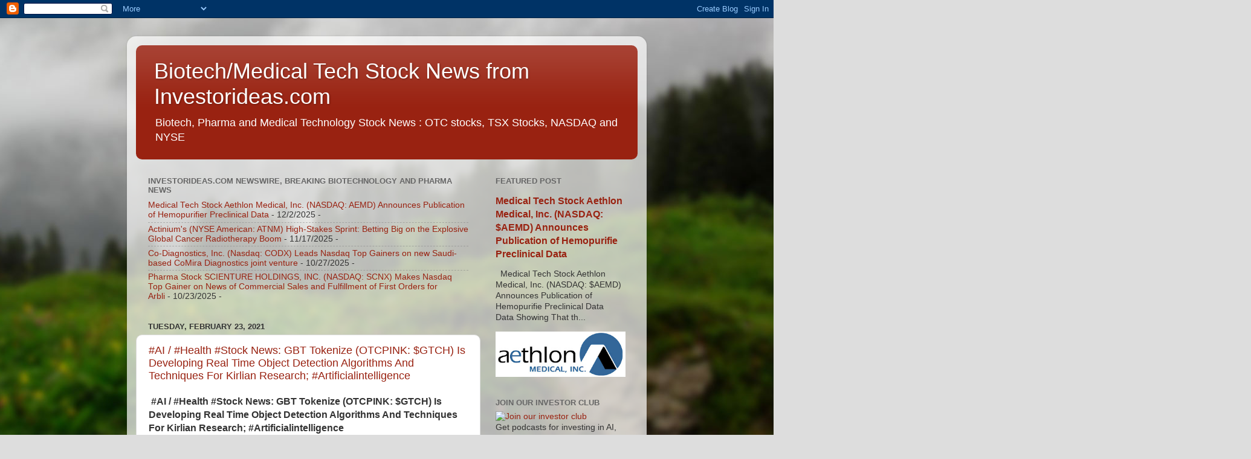

--- FILE ---
content_type: text/html; charset=UTF-8
request_url: https://biotechstocknews.blogspot.com/2021/02/
body_size: 38414
content:
<!DOCTYPE html>
<html class='v2' dir='ltr' xmlns='http://www.w3.org/1999/xhtml' xmlns:b='http://www.google.com/2005/gml/b' xmlns:data='http://www.google.com/2005/gml/data' xmlns:expr='http://www.google.com/2005/gml/expr'>
<head>
<link href='https://www.blogger.com/static/v1/widgets/335934321-css_bundle_v2.css' rel='stylesheet' type='text/css'/>
<meta content='width=1100' name='viewport'/>
<meta content='text/html; charset=UTF-8' http-equiv='Content-Type'/>
<meta content='blogger' name='generator'/>
<link href='https://biotechstocknews.blogspot.com/favicon.ico' rel='icon' type='image/x-icon'/>
<link href='https://biotechstocknews.blogspot.com/2021/02/' rel='canonical'/>
<link rel="alternate" type="application/atom+xml" title="Biotech/Medical Tech Stock News from Investorideas.com - Atom" href="https://biotechstocknews.blogspot.com/feeds/posts/default" />
<link rel="alternate" type="application/rss+xml" title="Biotech/Medical Tech Stock News from Investorideas.com - RSS" href="https://biotechstocknews.blogspot.com/feeds/posts/default?alt=rss" />
<link rel="service.post" type="application/atom+xml" title="Biotech/Medical Tech Stock News from Investorideas.com - Atom" href="https://www.blogger.com/feeds/917437462516219002/posts/default" />
<!--Can't find substitution for tag [blog.ieCssRetrofitLinks]-->
<meta content='Biotech Stocks News ; Biotech Stocks, Medical Tech and Pharma Stocks News' name='description'/>
<meta content='https://biotechstocknews.blogspot.com/2021/02/' property='og:url'/>
<meta content='Biotech/Medical Tech Stock News from Investorideas.com' property='og:title'/>
<meta content='Biotech Stocks News ; Biotech Stocks, Medical Tech and Pharma Stocks News' property='og:description'/>
<title>Biotech/Medical Tech Stock News from Investorideas.com: February 2021</title>
<style id='page-skin-1' type='text/css'><!--
/*-----------------------------------------------
Blogger Template Style
Name:     Picture Window
Designer: Blogger
URL:      www.blogger.com
----------------------------------------------- */
/* Content
----------------------------------------------- */
body {
font: normal normal 15px Arial, Tahoma, Helvetica, FreeSans, sans-serif;
color: #333333;
background: #dddddd url(//themes.googleusercontent.com/image?id=1fupio4xM9eVxyr-k5QC5RiCJlYR35r9dXsp63RKsKt64v33poi2MvnjkX_1MULBY8BsT) repeat-x fixed bottom center;
}
html body .region-inner {
min-width: 0;
max-width: 100%;
width: auto;
}
.content-outer {
font-size: 90%;
}
a:link {
text-decoration:none;
color: #992211;
}
a:visited {
text-decoration:none;
color: #771100;
}
a:hover {
text-decoration:underline;
color: #cc4411;
}
.content-outer {
background: transparent url(//www.blogblog.com/1kt/transparent/white80.png) repeat scroll top left;
-moz-border-radius: 15px;
-webkit-border-radius: 15px;
-goog-ms-border-radius: 15px;
border-radius: 15px;
-moz-box-shadow: 0 0 3px rgba(0, 0, 0, .15);
-webkit-box-shadow: 0 0 3px rgba(0, 0, 0, .15);
-goog-ms-box-shadow: 0 0 3px rgba(0, 0, 0, .15);
box-shadow: 0 0 3px rgba(0, 0, 0, .15);
margin: 30px auto;
}
.content-inner {
padding: 15px;
}
/* Header
----------------------------------------------- */
.header-outer {
background: #992211 url(//www.blogblog.com/1kt/transparent/header_gradient_shade.png) repeat-x scroll top left;
_background-image: none;
color: #ffffff;
-moz-border-radius: 10px;
-webkit-border-radius: 10px;
-goog-ms-border-radius: 10px;
border-radius: 10px;
}
.Header img, .Header #header-inner {
-moz-border-radius: 10px;
-webkit-border-radius: 10px;
-goog-ms-border-radius: 10px;
border-radius: 10px;
}
.header-inner .Header .titlewrapper,
.header-inner .Header .descriptionwrapper {
padding-left: 30px;
padding-right: 30px;
}
.Header h1 {
font: normal normal 36px Arial, Tahoma, Helvetica, FreeSans, sans-serif;
text-shadow: 1px 1px 3px rgba(0, 0, 0, 0.3);
}
.Header h1 a {
color: #ffffff;
}
.Header .description {
font-size: 130%;
}
/* Tabs
----------------------------------------------- */
.tabs-inner {
margin: .5em 0 0;
padding: 0;
}
.tabs-inner .section {
margin: 0;
}
.tabs-inner .widget ul {
padding: 0;
background: #f5f5f5 url(//www.blogblog.com/1kt/transparent/tabs_gradient_shade.png) repeat scroll bottom;
-moz-border-radius: 10px;
-webkit-border-radius: 10px;
-goog-ms-border-radius: 10px;
border-radius: 10px;
}
.tabs-inner .widget li {
border: none;
}
.tabs-inner .widget li a {
display: inline-block;
padding: .5em 1em;
margin-right: 0;
color: #992211;
font: normal normal 15px Arial, Tahoma, Helvetica, FreeSans, sans-serif;
-moz-border-radius: 0 0 0 0;
-webkit-border-top-left-radius: 0;
-webkit-border-top-right-radius: 0;
-goog-ms-border-radius: 0 0 0 0;
border-radius: 0 0 0 0;
background: transparent none no-repeat scroll top left;
border-right: 1px solid #cccccc;
}
.tabs-inner .widget li:first-child a {
padding-left: 1.25em;
-moz-border-radius-topleft: 10px;
-moz-border-radius-bottomleft: 10px;
-webkit-border-top-left-radius: 10px;
-webkit-border-bottom-left-radius: 10px;
-goog-ms-border-top-left-radius: 10px;
-goog-ms-border-bottom-left-radius: 10px;
border-top-left-radius: 10px;
border-bottom-left-radius: 10px;
}
.tabs-inner .widget li.selected a,
.tabs-inner .widget li a:hover {
position: relative;
z-index: 1;
background: #ffffff url(//www.blogblog.com/1kt/transparent/tabs_gradient_shade.png) repeat scroll bottom;
color: #000000;
-moz-box-shadow: 0 0 0 rgba(0, 0, 0, .15);
-webkit-box-shadow: 0 0 0 rgba(0, 0, 0, .15);
-goog-ms-box-shadow: 0 0 0 rgba(0, 0, 0, .15);
box-shadow: 0 0 0 rgba(0, 0, 0, .15);
}
/* Headings
----------------------------------------------- */
h2 {
font: bold normal 13px Arial, Tahoma, Helvetica, FreeSans, sans-serif;
text-transform: uppercase;
color: #666666;
margin: .5em 0;
}
/* Main
----------------------------------------------- */
.main-outer {
background: transparent none repeat scroll top center;
-moz-border-radius: 0 0 0 0;
-webkit-border-top-left-radius: 0;
-webkit-border-top-right-radius: 0;
-webkit-border-bottom-left-radius: 0;
-webkit-border-bottom-right-radius: 0;
-goog-ms-border-radius: 0 0 0 0;
border-radius: 0 0 0 0;
-moz-box-shadow: 0 0 0 rgba(0, 0, 0, .15);
-webkit-box-shadow: 0 0 0 rgba(0, 0, 0, .15);
-goog-ms-box-shadow: 0 0 0 rgba(0, 0, 0, .15);
box-shadow: 0 0 0 rgba(0, 0, 0, .15);
}
.main-inner {
padding: 15px 5px 20px;
}
.main-inner .column-center-inner {
padding: 0 0;
}
.main-inner .column-left-inner {
padding-left: 0;
}
.main-inner .column-right-inner {
padding-right: 0;
}
/* Posts
----------------------------------------------- */
h3.post-title {
margin: 0;
font: normal normal 18px Arial, Tahoma, Helvetica, FreeSans, sans-serif;
}
.comments h4 {
margin: 1em 0 0;
font: normal normal 18px Arial, Tahoma, Helvetica, FreeSans, sans-serif;
}
.date-header span {
color: #333333;
}
.post-outer {
background-color: #ffffff;
border: solid 1px #dddddd;
-moz-border-radius: 10px;
-webkit-border-radius: 10px;
border-radius: 10px;
-goog-ms-border-radius: 10px;
padding: 15px 20px;
margin: 0 -20px 20px;
}
.post-body {
line-height: 1.4;
font-size: 110%;
position: relative;
}
.post-header {
margin: 0 0 1.5em;
color: #999999;
line-height: 1.6;
}
.post-footer {
margin: .5em 0 0;
color: #999999;
line-height: 1.6;
}
#blog-pager {
font-size: 140%
}
#comments .comment-author {
padding-top: 1.5em;
border-top: dashed 1px #ccc;
border-top: dashed 1px rgba(128, 128, 128, .5);
background-position: 0 1.5em;
}
#comments .comment-author:first-child {
padding-top: 0;
border-top: none;
}
.avatar-image-container {
margin: .2em 0 0;
}
/* Comments
----------------------------------------------- */
.comments .comments-content .icon.blog-author {
background-repeat: no-repeat;
background-image: url([data-uri]);
}
.comments .comments-content .loadmore a {
border-top: 1px solid #cc4411;
border-bottom: 1px solid #cc4411;
}
.comments .continue {
border-top: 2px solid #cc4411;
}
/* Widgets
----------------------------------------------- */
.widget ul, .widget #ArchiveList ul.flat {
padding: 0;
list-style: none;
}
.widget ul li, .widget #ArchiveList ul.flat li {
border-top: dashed 1px #ccc;
border-top: dashed 1px rgba(128, 128, 128, .5);
}
.widget ul li:first-child, .widget #ArchiveList ul.flat li:first-child {
border-top: none;
}
.widget .post-body ul {
list-style: disc;
}
.widget .post-body ul li {
border: none;
}
/* Footer
----------------------------------------------- */
.footer-outer {
color:#eeeeee;
background: transparent url(https://resources.blogblog.com/blogblog/data/1kt/transparent/black50.png) repeat scroll top left;
-moz-border-radius: 10px 10px 10px 10px;
-webkit-border-top-left-radius: 10px;
-webkit-border-top-right-radius: 10px;
-webkit-border-bottom-left-radius: 10px;
-webkit-border-bottom-right-radius: 10px;
-goog-ms-border-radius: 10px 10px 10px 10px;
border-radius: 10px 10px 10px 10px;
-moz-box-shadow: 0 0 0 rgba(0, 0, 0, .15);
-webkit-box-shadow: 0 0 0 rgba(0, 0, 0, .15);
-goog-ms-box-shadow: 0 0 0 rgba(0, 0, 0, .15);
box-shadow: 0 0 0 rgba(0, 0, 0, .15);
}
.footer-inner {
padding: 10px 5px 20px;
}
.footer-outer a {
color: #ffffdd;
}
.footer-outer a:visited {
color: #cccc99;
}
.footer-outer a:hover {
color: #ffffff;
}
.footer-outer .widget h2 {
color: #bbbbbb;
}
/* Mobile
----------------------------------------------- */
html body.mobile {
height: auto;
}
html body.mobile {
min-height: 480px;
background-size: 100% auto;
}
.mobile .body-fauxcolumn-outer {
background: transparent none repeat scroll top left;
}
html .mobile .mobile-date-outer, html .mobile .blog-pager {
border-bottom: none;
background: transparent none repeat scroll top center;
margin-bottom: 10px;
}
.mobile .date-outer {
background: transparent none repeat scroll top center;
}
.mobile .header-outer, .mobile .main-outer,
.mobile .post-outer, .mobile .footer-outer {
-moz-border-radius: 0;
-webkit-border-radius: 0;
-goog-ms-border-radius: 0;
border-radius: 0;
}
.mobile .content-outer,
.mobile .main-outer,
.mobile .post-outer {
background: inherit;
border: none;
}
.mobile .content-outer {
font-size: 100%;
}
.mobile-link-button {
background-color: #992211;
}
.mobile-link-button a:link, .mobile-link-button a:visited {
color: #ffffff;
}
.mobile-index-contents {
color: #333333;
}
.mobile .tabs-inner .PageList .widget-content {
background: #ffffff url(//www.blogblog.com/1kt/transparent/tabs_gradient_shade.png) repeat scroll bottom;
color: #000000;
}
.mobile .tabs-inner .PageList .widget-content .pagelist-arrow {
border-left: 1px solid #cccccc;
}

--></style>
<style id='template-skin-1' type='text/css'><!--
body {
min-width: 860px;
}
.content-outer, .content-fauxcolumn-outer, .region-inner {
min-width: 860px;
max-width: 860px;
_width: 860px;
}
.main-inner .columns {
padding-left: 0px;
padding-right: 260px;
}
.main-inner .fauxcolumn-center-outer {
left: 0px;
right: 260px;
/* IE6 does not respect left and right together */
_width: expression(this.parentNode.offsetWidth -
parseInt("0px") -
parseInt("260px") + 'px');
}
.main-inner .fauxcolumn-left-outer {
width: 0px;
}
.main-inner .fauxcolumn-right-outer {
width: 260px;
}
.main-inner .column-left-outer {
width: 0px;
right: 100%;
margin-left: -0px;
}
.main-inner .column-right-outer {
width: 260px;
margin-right: -260px;
}
#layout {
min-width: 0;
}
#layout .content-outer {
min-width: 0;
width: 800px;
}
#layout .region-inner {
min-width: 0;
width: auto;
}
body#layout div.add_widget {
padding: 8px;
}
body#layout div.add_widget a {
margin-left: 32px;
}
--></style>
<style>
    body {background-image:url(\/\/themes.googleusercontent.com\/image?id=1fupio4xM9eVxyr-k5QC5RiCJlYR35r9dXsp63RKsKt64v33poi2MvnjkX_1MULBY8BsT);}
    
@media (max-width: 200px) { body {background-image:url(\/\/themes.googleusercontent.com\/image?id=1fupio4xM9eVxyr-k5QC5RiCJlYR35r9dXsp63RKsKt64v33poi2MvnjkX_1MULBY8BsT&options=w200);}}
@media (max-width: 400px) and (min-width: 201px) { body {background-image:url(\/\/themes.googleusercontent.com\/image?id=1fupio4xM9eVxyr-k5QC5RiCJlYR35r9dXsp63RKsKt64v33poi2MvnjkX_1MULBY8BsT&options=w400);}}
@media (max-width: 800px) and (min-width: 401px) { body {background-image:url(\/\/themes.googleusercontent.com\/image?id=1fupio4xM9eVxyr-k5QC5RiCJlYR35r9dXsp63RKsKt64v33poi2MvnjkX_1MULBY8BsT&options=w800);}}
@media (max-width: 1200px) and (min-width: 801px) { body {background-image:url(\/\/themes.googleusercontent.com\/image?id=1fupio4xM9eVxyr-k5QC5RiCJlYR35r9dXsp63RKsKt64v33poi2MvnjkX_1MULBY8BsT&options=w1200);}}
/* Last tag covers anything over one higher than the previous max-size cap. */
@media (min-width: 1201px) { body {background-image:url(\/\/themes.googleusercontent.com\/image?id=1fupio4xM9eVxyr-k5QC5RiCJlYR35r9dXsp63RKsKt64v33poi2MvnjkX_1MULBY8BsT&options=w1600);}}
  </style>
<script type='text/javascript'>
        (function(i,s,o,g,r,a,m){i['GoogleAnalyticsObject']=r;i[r]=i[r]||function(){
        (i[r].q=i[r].q||[]).push(arguments)},i[r].l=1*new Date();a=s.createElement(o),
        m=s.getElementsByTagName(o)[0];a.async=1;a.src=g;m.parentNode.insertBefore(a,m)
        })(window,document,'script','https://www.google-analytics.com/analytics.js','ga');
        ga('create', 'UA-1412981-1', 'auto', 'blogger');
        ga('blogger.send', 'pageview');
      </script>
<link href='https://www.blogger.com/dyn-css/authorization.css?targetBlogID=917437462516219002&amp;zx=4c36f4b4-afdd-4312-813c-075dc55a63d6' media='none' onload='if(media!=&#39;all&#39;)media=&#39;all&#39;' rel='stylesheet'/><noscript><link href='https://www.blogger.com/dyn-css/authorization.css?targetBlogID=917437462516219002&amp;zx=4c36f4b4-afdd-4312-813c-075dc55a63d6' rel='stylesheet'/></noscript>
<meta name='google-adsense-platform-account' content='ca-host-pub-1556223355139109'/>
<meta name='google-adsense-platform-domain' content='blogspot.com'/>

<!-- data-ad-client=ca-pub-3382478632682861 -->

</head>
<body class='loading variant-shade'>
<div class='navbar section' id='navbar' name='Navbar'><div class='widget Navbar' data-version='1' id='Navbar1'><script type="text/javascript">
    function setAttributeOnload(object, attribute, val) {
      if(window.addEventListener) {
        window.addEventListener('load',
          function(){ object[attribute] = val; }, false);
      } else {
        window.attachEvent('onload', function(){ object[attribute] = val; });
      }
    }
  </script>
<div id="navbar-iframe-container"></div>
<script type="text/javascript" src="https://apis.google.com/js/platform.js"></script>
<script type="text/javascript">
      gapi.load("gapi.iframes:gapi.iframes.style.bubble", function() {
        if (gapi.iframes && gapi.iframes.getContext) {
          gapi.iframes.getContext().openChild({
              url: 'https://www.blogger.com/navbar/917437462516219002?origin\x3dhttps://biotechstocknews.blogspot.com',
              where: document.getElementById("navbar-iframe-container"),
              id: "navbar-iframe"
          });
        }
      });
    </script><script type="text/javascript">
(function() {
var script = document.createElement('script');
script.type = 'text/javascript';
script.src = '//pagead2.googlesyndication.com/pagead/js/google_top_exp.js';
var head = document.getElementsByTagName('head')[0];
if (head) {
head.appendChild(script);
}})();
</script>
</div></div>
<div class='body-fauxcolumns'>
<div class='fauxcolumn-outer body-fauxcolumn-outer'>
<div class='cap-top'>
<div class='cap-left'></div>
<div class='cap-right'></div>
</div>
<div class='fauxborder-left'>
<div class='fauxborder-right'></div>
<div class='fauxcolumn-inner'>
</div>
</div>
<div class='cap-bottom'>
<div class='cap-left'></div>
<div class='cap-right'></div>
</div>
</div>
</div>
<div class='content'>
<div class='content-fauxcolumns'>
<div class='fauxcolumn-outer content-fauxcolumn-outer'>
<div class='cap-top'>
<div class='cap-left'></div>
<div class='cap-right'></div>
</div>
<div class='fauxborder-left'>
<div class='fauxborder-right'></div>
<div class='fauxcolumn-inner'>
</div>
</div>
<div class='cap-bottom'>
<div class='cap-left'></div>
<div class='cap-right'></div>
</div>
</div>
</div>
<div class='content-outer'>
<div class='content-cap-top cap-top'>
<div class='cap-left'></div>
<div class='cap-right'></div>
</div>
<div class='fauxborder-left content-fauxborder-left'>
<div class='fauxborder-right content-fauxborder-right'></div>
<div class='content-inner'>
<header>
<div class='header-outer'>
<div class='header-cap-top cap-top'>
<div class='cap-left'></div>
<div class='cap-right'></div>
</div>
<div class='fauxborder-left header-fauxborder-left'>
<div class='fauxborder-right header-fauxborder-right'></div>
<div class='region-inner header-inner'>
<div class='header section' id='header' name='Header'><div class='widget Header' data-version='1' id='Header1'>
<div id='header-inner'>
<div class='titlewrapper'>
<h1 class='title'>
<a href='https://biotechstocknews.blogspot.com/'>
Biotech/Medical Tech Stock News from Investorideas.com
</a>
</h1>
</div>
<div class='descriptionwrapper'>
<p class='description'><span>Biotech, Pharma and Medical Technology  Stock News  : OTC stocks, TSX Stocks, NASDAQ and NYSE </span></p>
</div>
</div>
</div></div>
</div>
</div>
<div class='header-cap-bottom cap-bottom'>
<div class='cap-left'></div>
<div class='cap-right'></div>
</div>
</div>
</header>
<div class='tabs-outer'>
<div class='tabs-cap-top cap-top'>
<div class='cap-left'></div>
<div class='cap-right'></div>
</div>
<div class='fauxborder-left tabs-fauxborder-left'>
<div class='fauxborder-right tabs-fauxborder-right'></div>
<div class='region-inner tabs-inner'>
<div class='tabs no-items section' id='crosscol' name='Cross-Column'></div>
<div class='tabs no-items section' id='crosscol-overflow' name='Cross-Column 2'></div>
</div>
</div>
<div class='tabs-cap-bottom cap-bottom'>
<div class='cap-left'></div>
<div class='cap-right'></div>
</div>
</div>
<div class='main-outer'>
<div class='main-cap-top cap-top'>
<div class='cap-left'></div>
<div class='cap-right'></div>
</div>
<div class='fauxborder-left main-fauxborder-left'>
<div class='fauxborder-right main-fauxborder-right'></div>
<div class='region-inner main-inner'>
<div class='columns fauxcolumns'>
<div class='fauxcolumn-outer fauxcolumn-center-outer'>
<div class='cap-top'>
<div class='cap-left'></div>
<div class='cap-right'></div>
</div>
<div class='fauxborder-left'>
<div class='fauxborder-right'></div>
<div class='fauxcolumn-inner'>
</div>
</div>
<div class='cap-bottom'>
<div class='cap-left'></div>
<div class='cap-right'></div>
</div>
</div>
<div class='fauxcolumn-outer fauxcolumn-left-outer'>
<div class='cap-top'>
<div class='cap-left'></div>
<div class='cap-right'></div>
</div>
<div class='fauxborder-left'>
<div class='fauxborder-right'></div>
<div class='fauxcolumn-inner'>
</div>
</div>
<div class='cap-bottom'>
<div class='cap-left'></div>
<div class='cap-right'></div>
</div>
</div>
<div class='fauxcolumn-outer fauxcolumn-right-outer'>
<div class='cap-top'>
<div class='cap-left'></div>
<div class='cap-right'></div>
</div>
<div class='fauxborder-left'>
<div class='fauxborder-right'></div>
<div class='fauxcolumn-inner'>
</div>
</div>
<div class='cap-bottom'>
<div class='cap-left'></div>
<div class='cap-right'></div>
</div>
</div>
<!-- corrects IE6 width calculation -->
<div class='columns-inner'>
<div class='column-center-outer'>
<div class='column-center-inner'>
<div class='main section' id='main' name='Main'><div class='widget Feed' data-version='1' id='Feed1'>
<h2>Investorideas.com newswire, breaking biotechnology and pharma news</h2>
<div class='widget-content' id='Feed1_feedItemListDisplay'>
<span style='filter: alpha(25); opacity: 0.25;'>
<a href='http://www.investorideas.com/rss/feeds/portals/Biotechnology.xml'>Loading...</a>
</span>
</div>
<div class='clear'></div>
</div><div class='widget Blog' data-version='1' id='Blog1'>
<div class='blog-posts hfeed'>

          <div class="date-outer">
        
<h2 class='date-header'><span>Tuesday, February 23, 2021</span></h2>

          <div class="date-posts">
        
<div class='post-outer'>
<div class='post hentry uncustomized-post-template' itemprop='blogPost' itemscope='itemscope' itemtype='http://schema.org/BlogPosting'>
<meta content='https://blogger.googleusercontent.com/img/b/R29vZ2xl/AVvXsEgl2YH_wYld5TZ0_K1rwGgLQQ10X0MTzXeELx_3wRgrtnOogKAsU0bJ9EnTKLGfuFNGa9aSQ8o9YZ114RL6yeuha9iIL7oFxH9RPV4fmoAvSOWsn-9i-yZ0yg3FwRq3ToQEaPgwZl_9nv8/s320/GBT-Technologies.jpg' itemprop='image_url'/>
<meta content='917437462516219002' itemprop='blogId'/>
<meta content='2882132507046487836' itemprop='postId'/>
<a name='2882132507046487836'></a>
<h3 class='post-title entry-title' itemprop='name'>
<a href='https://biotechstocknews.blogspot.com/2021/02/ai-health-stock-news-gbt-tokenize.html'> #AI / #Health #Stock News: GBT Tokenize (OTCPINK: $GTCH) Is Developing Real Time Object Detection Algorithms And Techniques For Kirlian Research; #Artificialintelligence   </a>
</h3>
<div class='post-header'>
<div class='post-header-line-1'></div>
</div>
<div class='post-body entry-content' id='post-body-2882132507046487836' itemprop='articleBody'>
<p>&nbsp;<b><span style="font-family: Verdana, sans-serif; font-size: 12pt;">#AI / #Health #Stock News: GBT Tokenize (OTCPINK: $GTCH) Is Developing Real Time Object Detection Algorithms And Techniques For Kirlian Research; #Artificialintelligence</span></b></p><p class="MsoNormal"><span style="font-family: Verdana, sans-serif; font-size: 10pt;">&nbsp;</span></p><p class="MsoNormal"><span style="font-family: Verdana, sans-serif; font-size: 10pt;"></span></p><div class="separator" style="clear: both; text-align: center;"><a href="https://blogger.googleusercontent.com/img/b/R29vZ2xl/AVvXsEgl2YH_wYld5TZ0_K1rwGgLQQ10X0MTzXeELx_3wRgrtnOogKAsU0bJ9EnTKLGfuFNGa9aSQ8o9YZ114RL6yeuha9iIL7oFxH9RPV4fmoAvSOWsn-9i-yZ0yg3FwRq3ToQEaPgwZl_9nv8/s649/GBT-Technologies.jpg" imageanchor="1" style="margin-left: 1em; margin-right: 1em;"><img border="0" data-original-height="328" data-original-width="649" src="https://blogger.googleusercontent.com/img/b/R29vZ2xl/AVvXsEgl2YH_wYld5TZ0_K1rwGgLQQ10X0MTzXeELx_3wRgrtnOogKAsU0bJ9EnTKLGfuFNGa9aSQ8o9YZ114RL6yeuha9iIL7oFxH9RPV4fmoAvSOWsn-9i-yZ0yg3FwRq3ToQEaPgwZl_9nv8/s320/GBT-Technologies.jpg" width="320" /></a></div><br />SAN DIEGO - February 23, 2021 (Investorideas.com Newswire) GBT Technologies Inc. (<a href="https://finance.yahoo.com/quote/GTCH?p=GTCH&amp;.tsrc=fin-srch"><span style="color: #337ab7; font-family: Verdana, sans-serif; font-size: 10pt; text-decoration-line: none;">OTCPINK: GTCH</span></a><span style="font-family: Verdana, sans-serif; font-size: 10pt;">) ("GBT", or the "Company"), together with GBT Tokenize Corp ("GBT/Tokenize") is developing real time algorithms and techniques for Kirlian research. A Kirilian image includes vast amount of graphical data. GBT/Tokenize research is aiming to develop a system and method to analyze this data as a potential of health-related information source. These algorithms and methods are pattern detection and recognition, based on unique principles. An image's objects are categorized according to their physical characteristics like shape, color, texture, and more. A machine learning based flow is targeted to operate as an object's classifier and analytics processor. We believe that the object detection and analytics method can be used for processing Kirlian images for their characteristics as another stage of GBT/Tokenize's Kirlian Electrophotography research.<o:p></o:p></span><p></p><p class="MsoNormal"><b><span style="font-family: Verdana, sans-serif; font-size: 10pt;">&nbsp;</span></b></p><p class="MsoNormal"><b><span style="font-family: Verdana, sans-serif; font-size: 10pt;">Read this news, featuring GTCH in full at&nbsp;</span></b><a href="https://www.investorideas.com/CO/GOPH/news/2021/02231Kirlian-Research.asp"><b>https://www.investorideas.com/CO/GOPH/news/2021/02231Kirlian-Research.asp</b></a><span class="DefaultFontHxMailStyle"><b><o:p></o:p></b></span></p><p class="MsoNormal"><span style="font-family: Verdana, sans-serif; font-size: 10pt;">&nbsp;</span></p><p class="MsoNormal"><span style="font-family: Verdana, sans-serif; font-size: 10pt;">Kirlian photography method introduces a series of techniques that are based on the phenomenon known as electrical coronal discharge. This technique produces an object's energy related images with a colorful representation called aura. When performed on human organs, although not scientifically proven, some believe that these images can be interpreted to analyze health conditions. GBT/Tokenize is researching the development of imaging related techniques to further investigate the data generated from these images for possible health related conclusions. The research is not medical but technical and targeted to conclude a real time analysis of Kirilian images that may be related to human's health conditions.<o:p></o:p></span></p><p class="MsoNormal"><b><span style="font-family: Verdana, sans-serif; font-size: 10pt;">&nbsp;</span></b></p><p class="MsoNormal"><b><span style="font-family: Verdana, sans-serif; font-size: 10pt;">&nbsp;</span></b></p><div class="separator" style="clear: both; text-align: center;"><a href="https://1.bp.blogspot.com/-1r1vVMghjbE/YDU0svufGzI/AAAAAAAAGn0/MSe1kQZqzhwMrWMqyXm0evFkPbi01m0SgCLcBGAsYHQ/s300/GTCH%2BHands.jpg" imageanchor="1" style="margin-left: 1em; margin-right: 1em;"><img border="0" data-original-height="180" data-original-width="300" src="https://1.bp.blogspot.com/-1r1vVMghjbE/YDU0svufGzI/AAAAAAAAGn0/MSe1kQZqzhwMrWMqyXm0evFkPbi01m0SgCLcBGAsYHQ/s0/GTCH%2BHands.jpg" /></a></div><p class="MsoNormal"><b><span style="font-family: Verdana, sans-serif; font-size: 10pt;">Kirlian Research Rendering Analysis sample</span></b></p><p class="MsoNormal"><span style="font-family: Verdana, sans-serif; font-size: 10pt;">GBT Tokenize Is Developing Real Time Object Detection Algorithms And Techniques For Kirlian Research<br /><br /><o:p></o:p></span></p><p class="MsoNormal"><span style="font-family: Verdana, sans-serif; font-size: 10pt;">The goal of our research is to enable a machine learning algorithm to decide as to whether an image's object is of interest or not, pointing a possible health related conclusion. A Kirlian image contains a huge amount of data. The detection and analytics of a Kirlian image requires major computational capabilities in a real time operation. A neural network analysis is done to ensure a reliable object's classification and to train for the detection of objects of interest within a Kirlian image. The approach performs an image based color-based pre-processing, to reach a conclusion about certain pattern and color presented in the image. The goal is to reach a real-time Kirilian image processing with the use of deep learning algorithms and supporting computational hardware resources, achieving advanced imaging conclusions that may provide health related information.<o:p></o:p></span></p><p class="MsoNormal"><span style="font-family: Verdana, sans-serif; font-size: 10pt;">&nbsp;</span></p><p class="MsoNormal"><span style="font-family: Verdana, sans-serif; font-size: 10pt;">Since a Kirlian image includes a vast amount of information, a private, custom real-time algorithms is planned to be developed. This approach is planned to utilize the analysis of an image object's neighboring positions, utilizing this data to increase the overall detection speed. The method is contemplated to process a computation of the original objects and their neighboring information to formulate an efficient flow that can be repeatedly executed, achieving a true real-time processing. Finally, advanced algorithmic and hardware related architectures will exploit parallel processing to accelerate the complex computations operations. Data parallelism can be achieved using a CPU that performs programmatic instruction, which is efficient to accelerate large amount of data processing. The company targets this development to achieve a high speed, real time Kirilian imaging processing that may be of use for health-related advice.<o:p></o:p></span></p><p class="MsoNormal"><span style="font-family: Verdana, sans-serif; font-size: 10pt;">"As we continue with the Kirlian Imaging research, we encountered the need for a fast processing of a Kirlian image. A Kirlian image contains a huge amount of data to be analyzed, especially if we are interested in a real time processing. An image that is produced by Kirlian technique includes a colorful, object's energy representation, called Aura. We are aiming to analyze this Aura, using computational geometry algorithms and neural network algorithms. Each image's Aura is targeted to be analyzed according to its color, size, shape and pattern. This type of processing may take a long time even with advanced computational geometry approaches. Due to the vast amount of image's data, we are in the need to develop advanced pattern recognition algorithms that will enable real-time results. We are researching a new detection and analysis approach to categorize each image's Aura characteristics and features. The method will analyze geometrical objects, their relation to their neighbored objects and to the overall image. Each object will be processed through a module, which we call a classifier to catalog it within similar set of objects. It is our goal to have a neural network-based algorithm performing a parallel processing per objects group to achieve rapid, real-time results. In order to further enhance this processing, we will consider parallel processing of the data by software and supporting hardware, i.e. CPUs, GPUs. We are going to invest significant efforts to develop real-time object detection and pattern recognition methods to reach our goal, which is a speed lightning, real time analysis. This stage of the research is aimed to assist with providing the data on-the-fly, possibly advising into health-related information can be identify underline conditions and symptoms" stated Danny Rittman, the Company's CTO.<o:p></o:p></span></p><p class="MsoNormal"><span style="font-family: Verdana, sans-serif; font-size: 10pt;">&nbsp;</span></p><p class="MsoNormal"><span style="font-family: Verdana, sans-serif; font-size: 10pt;">There is no guarantee that the Company will be successful in researching, developing or implementing this technology. In order to successfully implement this technology, the Company will need to raise adequate capital to support its research and, if successfully researched, developed and granted regulatory approval, the Company would need to enter into a strategic relationship with a third party that has experience in manufacturing, selling and distributing this product. There is no guarantee that the Company will be successful in any or all of these critical steps.<o:p></o:p></span></p><p class="MsoNormal"><span style="font-family: Verdana, sans-serif; font-size: 10pt;">&nbsp;</span></p><p class="MsoNormal"><span style="font-family: Verdana, sans-serif; font-size: 10pt;">Kirlian Research Rendering Analysis sample:<o:p></o:p></span></p><p class="MsoNormal"><span style="font-family: Verdana, sans-serif; font-size: 10pt;">A photo accompanying this announcement is available at:&nbsp;</span><a href="https://www.globenewswire.com/NewsRoom/AttachmentNg/51a2a5ea-ea62-425b-b8bc-fd5541f12c4c"><span style="color: #337ab7; font-family: Verdana, sans-serif; font-size: 10pt; text-decoration-line: none;">https://www.globenewswire.com/NewsRoom/AttachmentNg/51a2a5ea-ea62-425b-b8bc-fd5541f12c4c</span></a><span style="font-family: Verdana, sans-serif; font-size: 10pt;"><o:p></o:p></span></p><p class="MsoNormal"><span style="font-family: Verdana, sans-serif; font-size: 10pt;">&nbsp;</span></p><p class="MsoNormal"><b><span style="font-family: Verdana, sans-serif; font-size: 10pt;">About Us</span></b><span style="font-family: Verdana, sans-serif; font-size: 10pt;"><o:p></o:p></span></p><p class="MsoNormal"><span style="font-family: Verdana, sans-serif; font-size: 10pt;">GBT Technologies, Inc. (OTC PINK: GTCH) ("GBT") (</span><a href="http://gbtti.com/"><span style="color: #337ab7; font-family: Verdana, sans-serif; font-size: 10pt; text-decoration-line: none;">http://gbtti.com</span></a><span style="font-family: Verdana, sans-serif; font-size: 10pt;">) is a development stage company which considers itself a native of Internet of Things (IoT), Artificial Intelligence (AI) and Enabled Mobile Technology Platforms used to increase IC performance. GBT has assembled a team with extensive technology expertise and is building an intellectual property portfolio consisting of many patents. GBT's mission, to license the technology and IP to synergetic partners in the areas of hardware and software. Once commercialized, it is GBT's goal to have a suite of products including smart microchips, AI, encryption, Blockchain, IC design, mobile security applications, database management protocols, with tracking and supporting cloud software (without the need for GPS). GBT envisions this system as a creation of a global mesh network using advanced nodes and super performing new generation IC technology. The core of the system will be its advanced microchip technology; technology that can be installed in any mobile or fixed device worldwide. GBT's vision is to produce this system as a low cost, secure, private-mesh-network between any and all enabled devices. Thus, providing shared processing, advanced mobile database management and sharing while using these enhanced mobile features as an alternative to traditional carrier services.<o:p></o:p></span></p><p class="MsoNormal"><span style="font-family: Verdana, sans-serif; font-size: 10pt;">&nbsp;</span></p><p class="MsoNormal"><span style="font-family: Verdana, sans-serif; font-size: 10pt;">Forward-Looking Statements<o:p></o:p></span></p><p class="MsoNormal"><span style="font-family: Verdana, sans-serif; font-size: 10pt;">Certain statements contained in this press release may constitute "forward-looking statements". Forward-looking statements provide current expectations of future events based on certain assumptions and include any statement that does not directly relate to any historical or current fact. Actual results may differ materially from those indicated by such forward-looking statements as a result of various important factors as disclosed in our filings with the Securities and Exchange Commission located at their website (http://www.sec.gov). In addition to these factors, actual future performance, outcomes, and results may differ materially because of more general factors including (without limitation) general industry and market conditions and growth rates, economic conditions, governmental and public policy changes, the Company's ability to raise capital on acceptable terms, if at all, the Company's successful development of its products and the integration into its existing products and the commercial acceptance of the Company's products. The forward-looking statements included in this press release represent the Company's views as of the date of this press release and these views could change. However, while the Company may elect to update these forward-looking statements at some point in the future, the Company specifically disclaims any obligation to do so. These forward-looking statements should not be relied upon as representing the Company's views as of any date subsequent to the date of the press release.<o:p></o:p></span></p><p class="MsoNormal"><span style="font-family: Verdana, sans-serif; font-size: 10pt;">&nbsp;</span></p><p class="MsoNormal"><b><span style="font-family: Verdana, sans-serif; font-size: 10pt;">Contact:</span></b><span style="font-family: Verdana, sans-serif; font-size: 10pt;"><o:p></o:p></span></p><p class="MsoNormal"><span style="font-family: Verdana, sans-serif; font-size: 10pt;">Dr. Danny Rittman, CTO<br /></span><a href="mailto:press@gopherprotocol.com"><span style="font-family: Verdana, sans-serif; font-size: 10pt;">press@gopherprotocol.com</span></a><span style="font-family: Verdana, sans-serif; font-size: 10pt;"><o:p></o:p></span></p><p class="MsoNormal"><span style="font-family: Verdana, sans-serif; font-size: 10pt;">&nbsp;</span></p><p class="MsoNormal" style="line-height: 17.12px;"><span style="font-family: Verdana, sans-serif; font-size: 10pt; line-height: 14.2667px;">&nbsp;</span></p><p class="MsoNoSpacing"><b><span lang="EN-US" style="font-family: Verdana, sans-serif; font-size: 10pt;">GBT Technologies Inc. (OTCQB:GTCH) is a featured tech stock on<o:p></o:p></span></b></p><p class="MsoNoSpacing"><span lang="EN-US"><a href="http://investorideas.com/"><span style="color: #337ab7; font-family: Verdana, sans-serif; font-size: 10pt;">Investorideas.com</span></a></span><b><span lang="EN-US" style="font-family: Verdana, sans-serif; font-size: 10pt;"><o:p></o:p></span></b></p><p class="DefaultStyle"><span lang="EN-US" style="font-family: Verdana, sans-serif; font-size: 10pt;">&nbsp;</span></p><p class="MsoNormal"><strong><span style="color: #333333; font-family: Verdana, sans-serif; font-size: 10pt;">More info on GTCH at Investorideas.com Visit:&nbsp;</span></strong><a href="https://www.investorideas.com/CO/GOPH/"><span style="font-family: Verdana, sans-serif; font-size: 10pt;">https://www.investorideas.com/CO/GOPH/</span></a><span style="font-family: Verdana, sans-serif; font-size: 10pt;"><o:p></o:p></span></p><p class="MsoNormal"><span style="font-family: Verdana, sans-serif; font-size: 10pt;">&nbsp;</span></p><p class="MsoNormal"><a href="https://visitor.r20.constantcontact.com/manage/optin?v=[base64]"><span style="font-family: Verdana, sans-serif; font-size: 10pt;">Get News Alerts on GBT Technologies Inc GTCH</span></a></p><p class="MsoNormal"><b><span style="color: blue; font-family: Verdana, sans-serif; font-size: 10pt;">&nbsp;</span></b></p><p class="MsoNoSpacing"><strong><span lang="EN-US" style="color: #333333; font-family: Verdana, sans-serif; font-size: 10pt;">Disclaimer/Disclosure:</span></strong><span lang="EN-US" style="font-family: Verdana, sans-serif; font-size: 10pt;">&nbsp;</span><span lang="EN-US"><a href="https://www.investorideas.com/"><span style="font-family: Verdana, sans-serif; font-size: 10pt;">Investorideas.com</span></a></span><span lang="EN-US" style="font-family: Verdana, sans-serif; font-size: 10pt;">&nbsp;is a digital publisher of third party sourced news, articles and equity research as well as creates original content, including video, interviews and articles. Original content created by investorideas is protected by copyright laws other than syndication rights. Our site does not make recommendations for purchases or sale of stocks, services or products. Nothing on our sites should be construed as an offer or solicitation to buy or sell products or securities. All investing involves risk and possible losses. This site is currently compensated for news publication and distribution, social media and marketing, content creation and more. Disclosure is posted for each compensated news release, content published /created if required but otherwise the news was not compensated for and was published for the sole interest of our readers and followers. Disclosure: GTCH is a PR, social media and publishing client and compensates Investorideas.com&nbsp;</span><span lang="EN-US"><a href="https://www.investorideas.com/About/News/Clientspecifics.asp"><span style="font-family: Verdana, sans-serif; font-size: 10pt;">https://www.investorideas.com/About/News/Clientspecifics.asp</span></a></span><span lang="EN-US" style="font-family: Verdana, sans-serif; font-size: 10pt;"><o:p></o:p></span></p><p class="MsoNoSpacing"><span lang="EN-US" style="font-family: Verdana, sans-serif; font-size: 10pt;">Contact management and IR of each company directly regarding specific questions.<o:p></o:p></span></p><p class="MsoNoSpacing"><span lang="EN-US" style="font-family: Verdana, sans-serif; font-size: 10pt;">More disclaimer info:&nbsp;</span><span lang="EN-US"><a href="https://www.investorideas.com/About/Disclaimer.asp"><span style="color: #337ab7; font-family: Verdana, sans-serif; font-size: 10pt;">https://www.investorideas.com/About/Disclaimer.asp</span></a></span><span lang="EN-US" style="font-family: Verdana, sans-serif; font-size: 10pt;">&nbsp;Learn more about publishing your news release and our other news services on the Investorideas.com newswire&nbsp;</span><span lang="EN-US"><a href="https://www.investorideas.com/News-Upload/"><span style="color: #337ab7; font-family: Verdana, sans-serif; font-size: 10pt;">https://www.investorideas.com/News-Upload/</span></a></span><span lang="EN-US" style="font-family: Verdana, sans-serif; font-size: 10pt;">&nbsp;and tickertagstocknews.com<o:p></o:p></span></p><p class="MsoNormal"><span style="font-family: Verdana, sans-serif; font-size: 10pt;">Global investors must adhere to regulations of each country. Please read Investorideas.com privacy policy:&nbsp;</span><a href="https://www.investorideas.com/About/Private_Policy.asp"><span style="color: #23527c; font-family: Verdana, sans-serif; font-size: 10pt;">https://www.investorideas.com/About/Private_Policy.asp</span></a><span style="font-family: Verdana, sans-serif; font-size: 10pt;"><o:p></o:p></span></p><p class="MsoNormal"><span style="font-family: Verdana, sans-serif; font-size: 10pt;">&nbsp;</span></p><p class="MsoNormal" style="line-height: 18.4px;"><span style="font-family: Verdana, sans-serif; font-size: 10pt; line-height: 15.3333px;"></span></p><div class="separator" style="clear: both; text-align: center;"><a href="https://blogger.googleusercontent.com/img/b/R29vZ2xl/AVvXsEiek_OGqjLRsnvV-NUHKyD3q5fFtV7axH1lxzmyVKL8ev99t_zwOxVAafZIrMUHorpL0Zw1DxXEttb1GqqQmse4Av6uOhb7M3VJ0CDJLYYAlIrT0Jh4rSxEci5apQ8Ul1eUWQ11XY8j-G4/s100/technology-stocks.gif" imageanchor="1" style="clear: left; float: left; margin-bottom: 1em; margin-right: 1em;"><img border="0" data-original-height="100" data-original-width="100" src="https://blogger.googleusercontent.com/img/b/R29vZ2xl/AVvXsEiek_OGqjLRsnvV-NUHKyD3q5fFtV7axH1lxzmyVKL8ev99t_zwOxVAafZIrMUHorpL0Zw1DxXEttb1GqqQmse4Av6uOhb7M3VJ0CDJLYYAlIrT0Jh4rSxEci5apQ8Ul1eUWQ11XY8j-G4/s0/technology-stocks.gif" /></a></div><br />&nbsp;&nbsp;<b>Get more&nbsp;</b><a href="https://www.investorideas.com/TSS/stock_list.asp"><span style="font-family: Verdana, sans-serif; font-size: 10pt; line-height: 15.3333px;">tech stocks investor ideas</span></a><b><span style="font-family: Verdana, sans-serif; font-size: 10pt; line-height: 15.3333px;">- news, articles,&nbsp;</span></b><a href="https://www.investorideas.com/Audio/Podcasts-AI-Eye.asp"><span style="font-family: Verdana, sans-serif; font-size: 10pt; line-height: 15.3333px;">podcasts</span></a><b><span style="font-family: Verdana, sans-serif; font-size: 10pt; line-height: 15.3333px;">&nbsp;and stock directories</span></b><span style="font-family: Verdana, sans-serif; font-size: 10pt; line-height: 15.3333px;"><o:p></o:p></span><p></p><p class="MsoNormal"><span style="font-family: Verdana, sans-serif; font-size: 10pt;">&nbsp;</span></p><p class="MsoNormal"><span style="font-family: Verdana, sans-serif; font-size: 10pt;">&nbsp;</span></p>
<div style='clear: both;'></div>
</div>
<div class='post-footer'>
<div class='post-footer-line post-footer-line-1'>
<span class='post-author vcard'>
Posted by
<span class='fn' itemprop='author' itemscope='itemscope' itemtype='http://schema.org/Person'>
<meta content='https://www.blogger.com/profile/01149911451424553904' itemprop='url'/>
<a class='g-profile' href='https://www.blogger.com/profile/01149911451424553904' rel='author' title='author profile'>
<span itemprop='name'>Investor Ideas</span>
</a>
</span>
</span>
<span class='post-timestamp'>
at
<meta content='https://biotechstocknews.blogspot.com/2021/02/ai-health-stock-news-gbt-tokenize.html' itemprop='url'/>
<a class='timestamp-link' href='https://biotechstocknews.blogspot.com/2021/02/ai-health-stock-news-gbt-tokenize.html' rel='bookmark' title='permanent link'><abbr class='published' itemprop='datePublished' title='2021-02-23T09:01:00-08:00'>9:01&#8239;AM</abbr></a>
</span>
<span class='post-comment-link'>
<a class='comment-link' href='https://biotechstocknews.blogspot.com/2021/02/ai-health-stock-news-gbt-tokenize.html#comment-form' onclick=''>
No comments:
  </a>
</span>
<span class='post-icons'>
<span class='item-control blog-admin pid-1782171166'>
<a href='https://www.blogger.com/post-edit.g?blogID=917437462516219002&postID=2882132507046487836&from=pencil' title='Edit Post'>
<img alt='' class='icon-action' height='18' src='https://resources.blogblog.com/img/icon18_edit_allbkg.gif' width='18'/>
</a>
</span>
</span>
<div class='post-share-buttons goog-inline-block'>
<a class='goog-inline-block share-button sb-email' href='https://www.blogger.com/share-post.g?blogID=917437462516219002&postID=2882132507046487836&target=email' target='_blank' title='Email This'><span class='share-button-link-text'>Email This</span></a><a class='goog-inline-block share-button sb-blog' href='https://www.blogger.com/share-post.g?blogID=917437462516219002&postID=2882132507046487836&target=blog' onclick='window.open(this.href, "_blank", "height=270,width=475"); return false;' target='_blank' title='BlogThis!'><span class='share-button-link-text'>BlogThis!</span></a><a class='goog-inline-block share-button sb-twitter' href='https://www.blogger.com/share-post.g?blogID=917437462516219002&postID=2882132507046487836&target=twitter' target='_blank' title='Share to X'><span class='share-button-link-text'>Share to X</span></a><a class='goog-inline-block share-button sb-facebook' href='https://www.blogger.com/share-post.g?blogID=917437462516219002&postID=2882132507046487836&target=facebook' onclick='window.open(this.href, "_blank", "height=430,width=640"); return false;' target='_blank' title='Share to Facebook'><span class='share-button-link-text'>Share to Facebook</span></a><a class='goog-inline-block share-button sb-pinterest' href='https://www.blogger.com/share-post.g?blogID=917437462516219002&postID=2882132507046487836&target=pinterest' target='_blank' title='Share to Pinterest'><span class='share-button-link-text'>Share to Pinterest</span></a>
</div>
</div>
<div class='post-footer-line post-footer-line-2'>
<span class='post-labels'>
</span>
</div>
<div class='post-footer-line post-footer-line-3'>
<span class='post-location'>
</span>
</div>
</div>
</div>
</div>
<div class='inline-ad'>
</div>

          </div></div>
        

          <div class="date-outer">
        
<h2 class='date-header'><span>Friday, February 12, 2021</span></h2>

          <div class="date-posts">
        
<div class='post-outer'>
<div class='post hentry uncustomized-post-template' itemprop='blogPost' itemscope='itemscope' itemtype='http://schema.org/BlogPosting'>
<meta content='https://1.bp.blogspot.com/-coN5WQc3Pg0/WsOYcTvnFLI/AAAAAAAAEvM/iJaIlPqhMpwaVgBO3CNfxdhHyjWOBu5wwCPcBGAYYCw/s0/investorideas%2Bsmall.jpg' itemprop='image_url'/>
<meta content='917437462516219002' itemprop='blogId'/>
<meta content='4890878644986126037' itemprop='postId'/>
<a name='4890878644986126037'></a>
<h3 class='post-title entry-title' itemprop='name'>
<a href='https://biotechstocknews.blogspot.com/2021/02/new-stocks-to-watch-at-investor-ideas_12.html'> New #Stocks to Watch at Investor Ideas in #Biotech (NASDQ: $IMV), #GreenEnergy (OTCQB: $DSGT) and #Gaming (TSX: $SCR.TO) </a>
</h3>
<div class='post-header'>
<div class='post-header-line-1'></div>
</div>
<div class='post-body entry-content' id='post-body-4890878644986126037' itemprop='articleBody'>
<p>&nbsp;<b style="text-align: center;"><span style="font-family: Verdana, sans-serif; font-size: 12pt;">New #Stocks to Watch at Investor Ideas in #Biotech (NASDQ: $IMV), #GreenEnergy (OTCQB: $DSGT) and #Gaming (TSX: $SCR.TO)</span></b><span style="font-family: Verdana, sans-serif; font-size: 10pt;">&nbsp;</span></p><p class="MsoNormal"><span style="font-family: Verdana, sans-serif; font-size: 10pt;">&nbsp;</span></p><div class="separator" style="clear: both; text-align: center;"><a href="https://1.bp.blogspot.com/-coN5WQc3Pg0/WsOYcTvnFLI/AAAAAAAAEvM/iJaIlPqhMpwaVgBO3CNfxdhHyjWOBu5wwCPcBGAYYCw/s300/investorideas%2Bsmall.jpg" imageanchor="1" style="margin-left: 1em; margin-right: 1em;"><img border="0" data-original-height="300" data-original-width="300" src="https://1.bp.blogspot.com/-coN5WQc3Pg0/WsOYcTvnFLI/AAAAAAAAEvM/iJaIlPqhMpwaVgBO3CNfxdhHyjWOBu5wwCPcBGAYYCw/s0/investorideas%2Bsmall.jpg" /></a></div><br /><p></p><h4 style="background: white; margin: 0cm 0cm 0.0001pt;"><span lang="EN-US" style="font-family: Verdana, sans-serif; font-size: 10pt; font-weight: normal;">Point Roberts WA, Delta BC, February 12, 2021 &#8211; (Investorideas.com Newswire)&nbsp;</span><span lang="EN-US"><a href="https://www.investorideas.com/"><span style="font-family: Verdana, sans-serif; font-size: 10pt; font-weight: normal;">Investorideas.com</span></a></span><span lang="EN-US" style="font-family: Verdana, sans-serif; font-size: 10pt; font-weight: normal;">, a global news source and leading retail investor and trader resource, announces its weekly roundup of stocks to watch in Biotech, Green Energy and Gaming. Today&#8217;s stocks have been added to our list of free stock directories in each sector.<o:p></o:p></span></h4><h4 style="background: white; margin: 0cm 0cm 0.0001pt;"><span lang="EN-US" style="font-family: Verdana, sans-serif; font-size: 10pt; font-weight: normal;">&nbsp;</span></h4><p class="MsoNormal"><b><span style="font-family: Verdana, sans-serif; font-size: 10pt;">Read this in full at&nbsp;</span></b><span class="DefaultFontHxMailStyle"><a href="https://www.investorideas.com/news/2021/main/02121Stocks.asp">https://www.investorideas.com/news/2021/main/02121Stocks.asp</a><o:p></o:p></span></p><h4 style="background: white; margin: 0cm 0cm 0.0001pt;"><span lang="EN-US" style="font-family: Verdana, sans-serif; font-size: 10pt; font-weight: normal;">&nbsp;</span></h4><p class="MsoNormal"><span style="font-family: Verdana, sans-serif; font-size: 10pt;">Investors can trade these stocks and other ideas&nbsp;<span style="color: #333333;">on our site using our&nbsp;</span></span><a href="https://www.investorideas.com/trade/"><span style="color: #337ab7; font-family: Verdana, sans-serif; font-size: 10pt;">list of top stock trading apps</span></a><span style="color: #333333; font-family: Verdana, sans-serif; font-size: 10pt;">&nbsp;including&nbsp;</span><span style="background: white; color: #333333; font-family: Verdana, sans-serif; font-size: 10pt;">Robinhood, Acorn, Stash and others.</span><span lang="EN-US" style="font-family: Verdana, sans-serif; font-size: 10pt;"><o:p></o:p></span></p><p class="MsoNormal"><span lang="EN-US" style="font-family: Verdana, sans-serif; font-size: 10pt;">&nbsp;</span></p><p class="MsoNormal"><span lang="EN-US" style="font-family: Verdana, sans-serif; font-size: 10pt;">New biotech companies include those that cross over into pet care, robotics, life sciences and psychedelic drugs.<o:p></o:p></span></p><p class="MsoNormal"><span lang="EN-US" style="font-family: Verdana, sans-serif; font-size: 10pt;">&nbsp;</span></p><p class="MsoNormal"><span lang="EN-US" style="font-family: Verdana, sans-serif; font-size: 10pt;">The latest green companies are involved in energy storage and electric vehicles including golf carts.<o:p></o:p></span></p><p class="MsoNormal"><span lang="EN-US" style="font-family: Verdana, sans-serif; font-size: 10pt;">&nbsp;</span></p><p class="MsoNormal"><span lang="EN-US" style="font-family: Verdana, sans-serif; font-size: 10pt;">The newest gaming company is also involved in sports betting and esport.<o:p></o:p></span></p><p class="MsoNormal"><span lang="EN-US" style="font-family: Verdana, sans-serif; font-size: 10pt;">&nbsp;</span></p><p class="MsoNormal"><b><span lang="EN-US" style="font-family: Verdana, sans-serif; font-size: 10pt;">New Stocks added to&nbsp;</span></b><a href="http://www.investorideas.com/BIS/Stock_List.asp"><b><span lang="EN-US" style="font-family: Verdana, sans-serif; font-size: 10pt;">Biotech Stocks Directory</span></b></a><b><span lang="EN-US" style="font-family: Verdana, sans-serif; font-size: 10pt;">:<o:p></o:p></span></b></p><p class="MsoNormal"><a href="https://brightmindsbio.com/"><span style="font-family: Verdana, sans-serif; font-size: 10pt;">Bright Minds Biosciences Inc</span></a><span style="font-family: Verdana, sans-serif; font-size: 10pt;">. (</span><a href="https://finance.yahoo.com/quote/DRUG.CN?p=DRUG.CN&amp;.tsrc=fin-srch"><span style="font-family: Verdana, sans-serif; font-size: 10pt;">CSE:DRUG</span></a><span style="font-family: Verdana, sans-serif; font-size: 10pt;">) is a pre-clinical biosciences company with a portfolio of compounds designed to precisely target abnormalities in neurocircuitry that lead to dysfunctional behaviors. Bright Minds is focused on developing targeted therapies with the potential to improve the treatment of mental health and neurological disorders through the use of serotonergic compounds leveraging its world class scientific and drug development expertise to bring forward the next generation of safe and efficacious neuropsychiatry drugs into the clinic. Bright Minds drugs extenuate the therapeutic aspects of psychedelic and other serotonergic compounds while minimizing the side effects thereby creating superior drugs to first generation compounds, such as psilocybin. Bright Minds was selected to participate in two National Institutes of Health (&#8220;NIH&#8221;) Programs. These NIH collaborations are evaluating Bright Minds serotonin agonists for therapeutic potential in pain and in epilepsy.<o:p></o:p></span></p><p class="MsoNormal"><b><span lang="EN-US" style="font-family: Verdana, sans-serif; font-size: 10pt;">&nbsp;</span></b></p><p class="MsoNormal"><a href="https://www.imv-inc.com/"><span style="font-family: Verdana, sans-serif; font-size: 10pt; letter-spacing: 0.1pt;">IMV Inc</span></a><span style="font-family: Verdana, sans-serif; font-size: 10pt;">. (</span><span style="font-family: Verdana, sans-serif; font-size: 10pt;"><a href="https://finance.yahoo.com/quote/IMV?p=IMV&amp;.tsrc=fin-srch"><span style="letter-spacing: 0.1pt;">NasdaqGS:IMV</span></a></span><span style="font-family: Verdana, sans-serif; font-size: 10pt;">) is a clinical stage biopharmaceutical company dedicated to making immunotherapy more effective, more broadly applicable, and more widely available to people facing cancer and other serious diseases. IMV is pioneering a new class of cancer immunotherapies and vaccines against infectious diseases based on the Company&#8217;s proprietary drug delivery platform, DPX. This patented technology leverages a novel mechanism of action that enables the programming of immune cells in vivo, which are aimed at generating powerful new synthetic therapeutic capabilities. IMV&#8217;s lead candidate, DPX-Survivac, is a T cell-activating immunotherapy that combines the utility of the platform with a target: survivin. IMV is currently assessing DPX-Survivac as a monotherapy in advanced ovarian cancer, as well as a combination therapy in multiple clinical studies with Merck.<o:p></o:p></span></p><p class="MsoNormal"><b><span lang="EN-US" style="font-family: Verdana, sans-serif; font-size: 10pt;">&nbsp;</span></b></p><p class="MsoNormal"><a href="https://www.radiogel.com/"><span style="font-family: Verdana, sans-serif; font-size: 10pt; letter-spacing: 0.1pt;">Vivos Inc.</span></a><span style="font-family: Verdana, sans-serif; font-size: 10pt;">&nbsp;(</span><a href="https://finance.yahoo.com/quote/RDGL?p=RDGL&amp;.tsrc=fin-srch"><span style="font-family: Verdana, sans-serif; font-size: 10pt; letter-spacing: 0.1pt;">OTC:RDGL</span></a><span style="font-family: Verdana, sans-serif; font-size: 10pt;">) has developed an Yttrium-90 based injectable brachytherapy device, for the treatment of tumors in animals (IsoPet&#174;) and in humans (RadioGel&#8482;). Brachytherapy uses highly localized radiation to destroy cancerous tumors by placing a radioactive isotope directly inside the treatment area using the company&#8217;s proprietary hydrogel technology. The injection delivers therapeutic radiation from within the tumor without the entrance skin dose and associated side effects of treatment that characterize external-beam radiation therapy. This feature allows safe delivery of higher doses needed for treating both non-resectable and radiation-resistant cancers.&nbsp;<o:p></o:p></span></p><p class="MsoNormal"><b><span lang="EN-US" style="font-family: Verdana, sans-serif; font-size: 10pt;">&nbsp;</span></b></p><p class="MsoNormal"><a href="https://imacregeneration.com/"><span style="font-family: Verdana, sans-serif; font-size: 10pt; letter-spacing: 0.1pt;">IMAC Holdings</span></a><span style="font-family: Verdana, sans-serif; font-size: 10pt;">&nbsp;(</span><span style="font-family: Verdana, sans-serif; font-size: 10pt;"><a href="https://finance.yahoo.com/quote/IMAC?p=IMAC&amp;.tsrc=fin-srch"><span style="letter-spacing: 0.1pt;">NasdaqCM:IMAC</span></a></span><span style="font-family: Verdana, sans-serif; font-size: 10pt;">) was created in March 2015 to expand on the footprint of the original IMAC Regeneration Center, which opened in Kentucky in August 2000. IMAC Regeneration Centers combine life science advancements with traditional medical care for movement restricting diseases and conditions. IMAC owns or manages over 15 outpatient clinics that provide regenerative, orthopedic and minimally invasive procedures and therapies. It has partnered with several active and former professional athletes, opening six Ozzie Smith IMAC Regeneration Centers, two David Price IMAC Regeneration Centers, as well as Mike Ditka IMAC Regeneration Centers and a Tony Delk IMAC Regeneration Center. IMAC&#8217;s outpatient medical clinics emphasize its focus around treating sports and orthopedic injuries and movement-restricting diseases without surgery or opioids.<o:p></o:p></span></p><p class="MsoNormal"><b><span lang="EN-US" style="font-family: Verdana, sans-serif; font-size: 10pt;">&nbsp;</span></b></p><p class="MsoNormal"><a href="http://www.stereotaxis.com/"><span style="font-family: Verdana, sans-serif; font-size: 10pt; letter-spacing: 0.1pt;">Stereotaxis</span></a><span style="font-family: Verdana, sans-serif; font-size: 10pt;">&nbsp;(</span><a href="https://finance.yahoo.com/quote/STXS?p=STXS&amp;.tsrc=fin-srch"><span style="font-family: Verdana, sans-serif; font-size: 10pt; letter-spacing: 0.1pt;">NYSE American:STXS</span></a><span style="font-family: Verdana, sans-serif; font-size: 10pt;">) is the global leader in innovative robotic technologies designed to enhance the treatment of arrhythmias and perform endovascular procedures. Its mission is the discovery, development and delivery of robotic systems, instruments, and information solutions for the interventional laboratory. These innovations help physicians provide unsurpassed patient care with robotic precision and safety, improved lab efficiency and productivity, and enhanced integration of procedural information. The core components of Stereotaxis&#8217; systems have received regulatory clearance in the United States, European Union, Japan, Canada, China, and elsewhere.<o:p></o:p></span></p><p class="MsoNormal"><b><span lang="EN-US" style="font-family: Verdana, sans-serif; font-size: 10pt;">&nbsp;</span></b></p><p class="MsoNormal"><b><span lang="EN-US" style="font-family: Verdana, sans-serif; font-size: 10pt;">New Stocks added to&nbsp;</span></b><a href="http://www.investorideas.com/Companies/RenewableEnergy/Stock_List.asp"><b><span lang="EN-US" style="font-family: Verdana, sans-serif; font-size: 10pt;">Green Stocks Directory</span></b></a><b><span lang="EN-US" style="font-family: Verdana, sans-serif; font-size: 10pt;">:<o:p></o:p></span></b></p><p class="MsoNoSpacing"><a href="http://www.neovolta.com/"><span style="font-family: Verdana, sans-serif; font-size: 10pt;">NeoVolta</span></a><span style="font-family: Verdana, sans-serif; font-size: 10pt;">&nbsp;(</span><a href="https://finance.yahoo.com/quote/NEOV?p=NEOV&amp;.tsrc=fin-srch"><span style="font-family: Verdana, sans-serif; font-size: 10pt;">OTC:NEOV</span></a><span style="font-family: Verdana, sans-serif; font-size: 10pt;">) designs, develops and manufactures utility-bill reducing residential energy storage systems capable of powering your home even when the grid goes down. With a focus on safer Lithium-Iron Phosphate (LiFe(PO4)) chemistry, the NV14 is equipped with a solar rechargeable 14.4 kWh battery system, a 7,680-Watt inverter and a web-based energy management system with 24/7 monitoring. By storing energy instead of sending it back to the grid, consumers can protect themselves against blackouts, avoid expensive peak demand electricity rates charged by utility companies when solar panels aren&#8217;t producing, and get one step closer to grid independence. Customers can expand the NV14&#8217;s capacity to an industry-leading 24.0 kWh with the optional NeoVolta NV24 add-on battery. NeoVolta has added generator compatibility and is working on other industry leading improvements that will be announced soon.<o:p></o:p></span></p><p class="MsoNormal"><b><span lang="EN-US" style="font-family: Verdana, sans-serif; font-size: 10pt;">&nbsp;</span></b></p><p class="MsoNoSpacing"><a href="https://dsgtglobal.com/"><span style="font-family: Verdana, sans-serif; font-size: 10pt;">DSG Global, Inc</span></a><span style="font-family: Verdana, sans-serif; font-size: 10pt;">. (</span><a href="https://finance.yahoo.com/quote/DSGT?p=DSGT&amp;.tsrc=fin-srch"><span style="font-family: Verdana, sans-serif; font-size: 10pt;">OTCQB: DSGT</span></a><span style="font-family: Verdana, sans-serif; font-size: 10pt;">) is an emerging global technology company with an array of interconnecting businesses in some of the fastest growing market sectors. With roots in the golf industry in which it specializes in fleet management with patented analytics, mobile touch screen engagement and electric golf carts under the Vantage Tag Systems (VTS) brand, the company is moving quickly with road-ready electric vehicles for sale in the first quarter of 2021 through its Imperium Motor Company subsidiary.<o:p></o:p></span></p><p class="MsoNormal"><b><span lang="EN-US" style="font-family: Verdana, sans-serif; font-size: 10pt;">&nbsp;</span></b></p><p class="MsoNormal"><b><span style="font-family: Verdana, sans-serif; font-size: 10pt;">New Stocks added to&nbsp;</span></b><a href="http://www.investorideas.com/GIS/Stock_List.asp"><b><span style="font-family: Verdana, sans-serif; font-size: 10pt;">Gaming Stocks Directory</span></b></a><b><span style="font-family: Verdana, sans-serif; font-size: 10pt;">:<o:p></o:p></span></b></p><p class="MsoNormal"><a href="https://scoremediaandgaming.com/"><span style="font-family: Verdana, sans-serif; font-size: 10pt;">Score Media and Gaming Inc</span></a><span style="font-family: Verdana, sans-serif; font-size: 10pt;">. (</span><a href="https://ca.finance.yahoo.com/quote/SCR.TO?p=SCR.TO&amp;.tsrc=fin-srch"><span style="font-family: Verdana, sans-serif; font-size: 10pt;">TSX: SCR</span></a><span style="font-family: Verdana, sans-serif; font-size: 10pt;">) empowers millions of sports fans through its digital media and sports betting products. Its media app &#8216;theScore&#8217; is one of the most popular in North America, delivering fans highly-personalized live scores, news, stats, and betting information from their favorite teams, leagues, and players. The Company&#8217;s sports betting app &#8216;theScore Bet&#8217; delivers an immersive and holistic mobile sports betting experience and is currently available to place wagers in New Jersey, Colorado, and Indiana. Publicly traded on the Toronto Stock Exchange (SCR), theScore also creates and distributes innovative digital content through its web, social and esports platforms</span><b><span style="font-family: Verdana, sans-serif; font-size: 10pt;"><o:p></o:p></span></b></p><p class="MsoNormal"><b><span style="font-family: Verdana, sans-serif; font-size: 10pt;">&nbsp;</span></b></p><p class="MsoNormal"><span style="font-family: Verdana, sans-serif; font-size: 10pt;">The directories are not meant as recommendations but as a research tool to discover opportunities and trading ideas in a particular sector.<o:p></o:p></span></p><p class="MsoNormal"><span style="font-family: Verdana, sans-serif; font-size: 10pt;">&nbsp;</span></p><p class="MsoNormal"><b><span lang="EN-US" style="font-family: Verdana, sans-serif; font-size: 10pt;">About Investorideas.com - News that Inspires Big Investing Ideas&nbsp;</span></b><span lang="EN-US" style="font-family: Verdana, sans-serif; font-size: 10pt;">Investorideas.com is a recognized news source publishing third party news and press releases, research and our own original financial content. We were one of the first retail investor sites to cover renewable energy and cleantech stocks at investorideas.com and our domain Renewableenergystocks.com. We were also one of the most well- known and cited defense stock sites, featuring our domain Homelanddefensestocks.com at its peak.<o:p></o:p></span></p><p class="MsoNormal"><span lang="EN-US" style="font-family: Verdana, sans-serif; font-size: 10pt;">We follow the money for investors as sector sentiment shifts and technology disrupts. Our mission is to provide investor ideas with breaking news, resources, industry articles and interviews with leading experts.&nbsp;&nbsp;&nbsp;&nbsp;&nbsp;&nbsp;<o:p></o:p></span></p><p class="MsoNormal"><span lang="EN-US" style="font-family: Verdana, sans-serif; font-size: 10pt;">&nbsp;</span></p><p class="MsoNormal"><span lang="EN-US" style="font-family: Verdana, sans-serif; font-size: 10pt;">Learn about investing in stocks and sector trends with our news alerts, articles,&nbsp;&nbsp;</span><a href="http://www.investorideas.com/Audio/"><span style="color: #337ab7; font-family: Verdana, sans-serif; font-size: 10pt;">podcasts</span></a><span lang="EN-US" style="font-family: Verdana, sans-serif; font-size: 10pt;">&nbsp;and videos, looking at cannabis, crypto, AI and IoT, mining, sports biotech, water, renewable energy and more. Investor Idea's original branded content includes the following podcasts and columns:&nbsp;</span><a href="http://www.investorideas.com/crypto-corner/"><span style="color: #337ab7; font-family: Verdana, sans-serif; font-size: 10pt;">Crypto Corner</span></a><span lang="EN-US" style="font-family: Verdana, sans-serif; font-size: 10pt;">,&nbsp;</span><a href="http://www.investorideas.com/Sports/PlayByPlay.asp"><span style="color: #337ab7; font-family: Verdana, sans-serif; font-size: 10pt;">Play by Play</span></a><span lang="EN-US" style="font-family: Verdana, sans-serif; font-size: 10pt;">&nbsp;sports and stock news column,&nbsp;</span><a href="http://www.investorideas.com/Audio/Potcasts.asp"><span style="color: #337ab7; font-family: Verdana, sans-serif; font-size: 10pt;">Investor Ideas&nbsp;</span></a><a href="http://www.investorideas.com/Audio/Potcasts.asp"><span style="color: #337ab7; font-family: Verdana, sans-serif; font-size: 10pt;">Potcasts</span></a><span lang="EN-US" style="font-family: Verdana, sans-serif; font-size: 10pt;">&nbsp;Cannabis News and Stocks on the Move podcast and column,&nbsp;</span><a href="https://www.investorideas.com/Audio/Podcasts-Cleantech-ClimateChange.asp"><span style="color: #337ab7; font-family: Verdana, sans-serif; font-size: 10pt;">Cleantech and Climate Change</span></a><span lang="EN-US" style="font-family: Verdana, sans-serif; font-size: 10pt;">,&nbsp;</span><a href="https://www.investorideas.com/Audio/Podcasts-Exploring-Mining.asp"><span style="color: #337ab7; font-family: Verdana, sans-serif; font-size: 10pt;">Exploring Mining</span></a><span lang="EN-US" style="font-family: Verdana, sans-serif; font-size: 10pt;">&nbsp;and the&nbsp;</span><a href="https://www.investorideas.com/Audio/Podcasts-AI-Eye.asp"><span style="color: #337ab7; font-family: Verdana, sans-serif; font-size: 10pt;">AI Eye</span></a><span lang="EN-US" style="font-family: Verdana, sans-serif; font-size: 10pt;">.<o:p></o:p></span></p><p class="MsoNormal"><span lang="EN-US" style="font-family: Verdana, sans-serif; font-size: 10pt;">&nbsp;</span></p><p class="MsoNormal"><span lang="EN-US" style="font-family: Verdana, sans-serif; font-size: 10pt;">Public companies within the sectors we cover use our news and content&nbsp;</span><a href="https://www.investorideas.com/Investors/Services.asp"><span style="font-family: Verdana, sans-serif; font-size: 10pt;">services</span></a><span lang="EN-US" style="font-family: Verdana, sans-serif; font-size: 10pt;">&nbsp;to tell their story to interested investors. Paid for content is disclosed.&nbsp;&nbsp;<o:p></o:p></span></p><p class="MsoNormal"><span class="MsoHyperlink"><span style="font-family: Verdana, sans-serif; font-size: 10pt;">&nbsp;</span></span></p><p class="MsoNoSpacing"><strong><span style="color: #333333; font-family: Verdana, sans-serif; font-size: 10pt;">Disclaimer/Disclosure:</span></strong><span style="font-family: Verdana, sans-serif; font-size: 10pt;">&nbsp;</span><a href="https://www.investorideas.com/"><span style="font-family: Verdana, sans-serif; font-size: 10pt;">Investorideas.com</span></a><span style="font-family: Verdana, sans-serif; font-size: 10pt;">&nbsp;is a digital publisher of third party sourced news, articles and equity research as well as creates original content, including video, interviews and articles. Original content created by investorideas is protected by copyright laws other than syndication rights. Our site does not make recommendations for purchases or sale of stocks, services or products. Nothing on our sites should be construed as an offer or solicitation to buy or sell products or securities. All investing involves risk and possible losses. This site is currently compensated for news publication and distribution, social media and marketing, content creation and more. Disclosure is posted for each compensated news release, content published /created if required but otherwise the news was not compensated for and was published for the sole interest of our readers and followers. Contact management and IR of each company directly regarding specific questions.<o:p></o:p></span></p><p class="MsoNoSpacing"><span style="font-family: Verdana, sans-serif; font-size: 10pt;">More disclaimer info:&nbsp;</span><a href="https://www.investorideas.com/About/Disclaimer.asp"><span style="color: #337ab7; font-family: Verdana, sans-serif; font-size: 10pt;">https://www.investorideas.com/About/Disclaimer.asp</span></a><span style="font-family: Verdana, sans-serif; font-size: 10pt;">&nbsp;Learn more about publishing your news release and our other news services on the Investorideas.com newswire&nbsp;</span><a href="https://www.investorideas.com/News-Upload/"><span style="color: #337ab7; font-family: Verdana, sans-serif; font-size: 10pt;">https://www.investorideas.com/News-Upload/</span></a><span style="font-family: Verdana, sans-serif; font-size: 10pt;">&nbsp;and tickertagstocknews.com<o:p></o:p></span></p><p class="MsoNoSpacing"><span style="font-family: Verdana, sans-serif; font-size: 10pt;">Global investors must adhere to regulations of each country. Please read Investorideas.com privacy policy:&nbsp;</span><a href="https://www.investorideas.com/About/Private_Policy.asp"><span style="color: #23527c; font-family: Verdana, sans-serif; font-size: 10pt;">https://www.investorideas.com/About/Private_Policy.asp</span></a><span style="font-family: Verdana, sans-serif; font-size: 10pt;"><o:p></o:p></span></p><p class="MsoNormal"><span lang="EN-US" style="font-family: Verdana, sans-serif; font-size: 10pt;">&nbsp;</span></p><p class="MsoNormal"><b><span lang="EN-US" style="font-family: Verdana, sans-serif; font-size: 10pt;">Learn more about our news, PR and social media, podcast and ticker tag services at Investorideas.com<o:p></o:p></span></b></p><p class="MsoNormal"><a href="https://www.investorideas.com/Investors/Services.asp"><span style="font-family: Verdana, sans-serif; font-size: 10pt;">https://www.investorideas.com/Investors/Services.asp</span></a><span class="MsoHyperlink"><span style="font-family: Verdana, sans-serif; font-size: 10pt;"><o:p></o:p></span></span></p><p class="MsoNormal"><b><span lang="EN-US" style="font-family: Verdana, sans-serif; font-size: 10pt;">&nbsp;</span></b></p><p class="MsoNormal"><b><span lang="EN-US" style="font-family: Verdana, sans-serif; font-size: 10pt;">Learn more about advertising and guest posts<o:p></o:p></span></b></p><p class="MsoNormal"><a href="https://www.investorideas.com/Advertise/"><b><span lang="EN-US" style="font-family: Verdana, sans-serif; font-size: 10pt;">https://www.investorideas.com/Advertise/</span></b></a><b><span lang="EN-US" style="font-family: Verdana, sans-serif; font-size: 10pt;"><o:p></o:p></span></b></p><p class="MsoNormal"><span lang="EN-US" style="font-family: Verdana, sans-serif; font-size: 10pt;">&nbsp;</span></p><p class="MsoNormal"><span lang="EN-US" style="font-family: Verdana, sans-serif; font-size: 10pt;">Follow us on Twitter&nbsp;</span><a href="https://twitter.com/Investorideas"><span style="font-family: Verdana, sans-serif; font-size: 10pt;">https://twitter.com/Investorideas</span></a><span lang="EN-US" style="font-family: Verdana, sans-serif; font-size: 10pt;"><o:p></o:p></span></p><p class="MsoNormal"><span lang="EN-US" style="font-family: Verdana, sans-serif; font-size: 10pt;">Follow us on Facebook&nbsp;</span><a href="https://www.facebook.com/Investorideas"><span style="font-family: Verdana, sans-serif; font-size: 10pt;">https://www.facebook.com/Investorideas</span></a><span lang="EN-US" style="font-family: Verdana, sans-serif; font-size: 10pt;"><o:p></o:p></span></p><p class="MsoNormal"><span lang="EN-US" style="font-family: Verdana, sans-serif; font-size: 10pt;">Follow us on YouTube&nbsp;</span><a href="https://www.youtube.com/c/Investorideas"><span style="font-family: Verdana, sans-serif; font-size: 10pt;">https://www.youtube.com/c/Investorideas</span></a><span lang="EN-US" style="font-family: Verdana, sans-serif; font-size: 10pt;"><o:p></o:p></span></p><p class="MsoNormal"><span lang="EN-US" style="font-family: Verdana, sans-serif; font-size: 10pt;">Download our&nbsp;</span><a href="https://www.investorideas.com/trade/MobileApp.asp"><span style="font-family: Verdana, sans-serif; font-size: 10pt;">Mobile App</span></a><span lang="EN-US" style="font-family: Verdana, sans-serif; font-size: 10pt;">&nbsp;for iPhone and Android &nbsp;<o:p></o:p></span></p><p class="MsoNormal"><span lang="EN-US" style="font-family: Verdana, sans-serif; font-size: 10pt;">&nbsp;</span></p><p class="MsoNormal"><span lang="EN-US" style="font-family: Verdana, sans-serif; font-size: 10pt;">Join&nbsp;our Investor Club&nbsp;</span><a href="https://www.investorideas.com/membership/"><span style="font-family: Verdana, sans-serif; font-size: 10pt;">https://www.investorideas.com/membership/</span></a><span lang="EN-US" style="font-family: Verdana, sans-serif; font-size: 10pt;"><o:p></o:p></span></p><p class="MsoNormal"><span lang="EN-US" style="font-family: Verdana, sans-serif; font-size: 10pt;">&nbsp;</span></p><p class="MsoNormal"><b><span lang="EN-US" style="font-family: Verdana, sans-serif; font-size: 10pt;">Contact Investorideas.com<o:p></o:p></span></b></p><p class="MsoNormal"><span lang="EN-US" style="font-family: Verdana, sans-serif; font-size: 10pt;">800 665 0411<o:p></o:p></span></p><p class="MsoNormal"><span style="font-family: Verdana, sans-serif; font-size: 10pt;">&nbsp;</span></p><p class="MsoNormal"><span style="font-family: Verdana, sans-serif; font-size: 10pt;">&nbsp;</span></p><div class="separator" style="clear: both; text-align: center;"><a href="https://1.bp.blogspot.com/--EmPECRkUWI/XGcTJ3izu1I/AAAAAAAAFN0/1oCOdW52GUg2UKCL1UiafacuOIGDcCFPwCPcBGAYYCw/s274/social-media%2BICONS.jpg" imageanchor="1" style="margin-left: 1em; margin-right: 1em;"><img border="0" data-original-height="60" data-original-width="274" src="https://1.bp.blogspot.com/--EmPECRkUWI/XGcTJ3izu1I/AAAAAAAAFN0/1oCOdW52GUg2UKCL1UiafacuOIGDcCFPwCPcBGAYYCw/s0/social-media%2BICONS.jpg" /></a></div><br /><p class="MsoNormal"><br /></p><p class="MsoNormal"><span style="font-family: Verdana, sans-serif; font-size: 10pt;">&nbsp;</span></p><p class="MsoNormal"><span style="font-family: Verdana, sans-serif; font-size: 10pt;">&nbsp;</span></p><p class="MsoNormal"><span style="font-family: Verdana, sans-serif; font-size: 10pt;">&nbsp;</span></p><p class="MsoNormal"><span style="font-family: Verdana, sans-serif; font-size: 10pt;">&nbsp;</span></p><p class="MsoNormal"><span style="font-family: Verdana, sans-serif; font-size: 10pt;">&nbsp;</span></p><p class="MsoNormal"><span style="font-family: Verdana, sans-serif; font-size: 10pt;">&nbsp;</span></p><p class="MsoNormal"><span style="font-family: Verdana, sans-serif; font-size: 10pt;">&nbsp;</span></p><p class="MsoNormal"><span style="font-family: Verdana, sans-serif; font-size: 10pt;">&nbsp;</span></p><p class="MsoNormal"><span style="font-family: Verdana, sans-serif; font-size: 10pt;">&nbsp;</span></p><p class="MsoNormal"><span style="font-family: Verdana, sans-serif; font-size: 10pt;">&nbsp;</span></p><p class="MsoNormal"><span style="font-family: Verdana, sans-serif; font-size: 10pt;">&nbsp;</span></p><p class="MsoNormal"><span style="font-family: Verdana, sans-serif; font-size: 10pt;">&nbsp;</span></p><p class="MsoNormal"><span style="font-family: Verdana, sans-serif; font-size: 10pt;">&nbsp;</span></p><p class="MsoNormal"><span style="font-family: Verdana, sans-serif; font-size: 10pt;">&nbsp;</span></p><p class="MsoNormal"><o:p>&nbsp;</o:p></p>
<div style='clear: both;'></div>
</div>
<div class='post-footer'>
<div class='post-footer-line post-footer-line-1'>
<span class='post-author vcard'>
Posted by
<span class='fn' itemprop='author' itemscope='itemscope' itemtype='http://schema.org/Person'>
<meta content='https://www.blogger.com/profile/01149911451424553904' itemprop='url'/>
<a class='g-profile' href='https://www.blogger.com/profile/01149911451424553904' rel='author' title='author profile'>
<span itemprop='name'>Investor Ideas</span>
</a>
</span>
</span>
<span class='post-timestamp'>
at
<meta content='https://biotechstocknews.blogspot.com/2021/02/new-stocks-to-watch-at-investor-ideas_12.html' itemprop='url'/>
<a class='timestamp-link' href='https://biotechstocknews.blogspot.com/2021/02/new-stocks-to-watch-at-investor-ideas_12.html' rel='bookmark' title='permanent link'><abbr class='published' itemprop='datePublished' title='2021-02-12T09:14:00-08:00'>9:14&#8239;AM</abbr></a>
</span>
<span class='post-comment-link'>
<a class='comment-link' href='https://biotechstocknews.blogspot.com/2021/02/new-stocks-to-watch-at-investor-ideas_12.html#comment-form' onclick=''>
No comments:
  </a>
</span>
<span class='post-icons'>
<span class='item-control blog-admin pid-1782171166'>
<a href='https://www.blogger.com/post-edit.g?blogID=917437462516219002&postID=4890878644986126037&from=pencil' title='Edit Post'>
<img alt='' class='icon-action' height='18' src='https://resources.blogblog.com/img/icon18_edit_allbkg.gif' width='18'/>
</a>
</span>
</span>
<div class='post-share-buttons goog-inline-block'>
<a class='goog-inline-block share-button sb-email' href='https://www.blogger.com/share-post.g?blogID=917437462516219002&postID=4890878644986126037&target=email' target='_blank' title='Email This'><span class='share-button-link-text'>Email This</span></a><a class='goog-inline-block share-button sb-blog' href='https://www.blogger.com/share-post.g?blogID=917437462516219002&postID=4890878644986126037&target=blog' onclick='window.open(this.href, "_blank", "height=270,width=475"); return false;' target='_blank' title='BlogThis!'><span class='share-button-link-text'>BlogThis!</span></a><a class='goog-inline-block share-button sb-twitter' href='https://www.blogger.com/share-post.g?blogID=917437462516219002&postID=4890878644986126037&target=twitter' target='_blank' title='Share to X'><span class='share-button-link-text'>Share to X</span></a><a class='goog-inline-block share-button sb-facebook' href='https://www.blogger.com/share-post.g?blogID=917437462516219002&postID=4890878644986126037&target=facebook' onclick='window.open(this.href, "_blank", "height=430,width=640"); return false;' target='_blank' title='Share to Facebook'><span class='share-button-link-text'>Share to Facebook</span></a><a class='goog-inline-block share-button sb-pinterest' href='https://www.blogger.com/share-post.g?blogID=917437462516219002&postID=4890878644986126037&target=pinterest' target='_blank' title='Share to Pinterest'><span class='share-button-link-text'>Share to Pinterest</span></a>
</div>
</div>
<div class='post-footer-line post-footer-line-2'>
<span class='post-labels'>
</span>
</div>
<div class='post-footer-line post-footer-line-3'>
<span class='post-location'>
</span>
</div>
</div>
</div>
</div>

          </div></div>
        

          <div class="date-outer">
        
<h2 class='date-header'><span>Thursday, February 11, 2021</span></h2>

          <div class="date-posts">
        
<div class='post-outer'>
<div class='post hentry uncustomized-post-template' itemprop='blogPost' itemscope='itemscope' itemtype='http://schema.org/BlogPosting'>
<meta content='https://blogger.googleusercontent.com/img/b/R29vZ2xl/AVvXsEgl2YH_wYld5TZ0_K1rwGgLQQ10X0MTzXeELx_3wRgrtnOogKAsU0bJ9EnTKLGfuFNGa9aSQ8o9YZ114RL6yeuha9iIL7oFxH9RPV4fmoAvSOWsn-9i-yZ0yg3FwRq3ToQEaPgwZl_9nv8/s320/GBT-Technologies.jpg' itemprop='image_url'/>
<meta content='917437462516219002' itemprop='blogId'/>
<meta content='8998865874533370247' itemprop='postId'/>
<a name='8998865874533370247'></a>
<h3 class='post-title entry-title' itemprop='name'>
<a href='https://biotechstocknews.blogspot.com/2021/02/ai-health-stock-news-gbt-otcpink-gtch_11.html'> #AI #Health #Stock News: GBT (OTCPINK: $GTCH) Researching a Development of a Radio Based Computer Vision System For Cardiovascular Applicationsl #artificialintelligence</a>
</h3>
<div class='post-header'>
<div class='post-header-line-1'></div>
</div>
<div class='post-body entry-content' id='post-body-8998865874533370247' itemprop='articleBody'>
<p>&nbsp;<b><span style="font-family: Verdana, sans-serif; font-size: 12pt;">#AI #Health #Stock News: GBT (OTCPINK: $GTCH) Researching a Development of a Radio Based Computer Vision System For Cardiovascular Applicationsl #artificialintelligence</span></b></p><p class="MsoNormal"><span style="font-family: Verdana, sans-serif; font-size: 10pt;">&nbsp;</span></p><p class="MsoNormal"><span style="font-family: Verdana, sans-serif; font-size: 10pt;"></span></p><div class="separator" style="clear: both; text-align: center;"><a href="https://blogger.googleusercontent.com/img/b/R29vZ2xl/AVvXsEgl2YH_wYld5TZ0_K1rwGgLQQ10X0MTzXeELx_3wRgrtnOogKAsU0bJ9EnTKLGfuFNGa9aSQ8o9YZ114RL6yeuha9iIL7oFxH9RPV4fmoAvSOWsn-9i-yZ0yg3FwRq3ToQEaPgwZl_9nv8/s649/GBT-Technologies.jpg" imageanchor="1" style="margin-left: 1em; margin-right: 1em;"><img border="0" data-original-height="328" data-original-width="649" src="https://blogger.googleusercontent.com/img/b/R29vZ2xl/AVvXsEgl2YH_wYld5TZ0_K1rwGgLQQ10X0MTzXeELx_3wRgrtnOogKAsU0bJ9EnTKLGfuFNGa9aSQ8o9YZ114RL6yeuha9iIL7oFxH9RPV4fmoAvSOWsn-9i-yZ0yg3FwRq3ToQEaPgwZl_9nv8/s320/GBT-Technologies.jpg" width="320" /></a></div><br />SAN DIEGO - February 11, 2021 (Investorideas.com Newswire) GBT Technologies Inc. (<a href="https://finance.yahoo.com/quote/GTCH?p=GTCH&amp;.tsrc=fin-srch"><span style="color: #337ab7; font-family: Verdana, sans-serif; font-size: 10pt; text-decoration-line: none;">OTCPINK: GTCH</span></a><span style="font-family: Verdana, sans-serif; font-size: 10pt;">) ("GBT", or the "Company") is researching the potential development of a radio based computer vision system to be guided by AI for cardiovascular applications. This is the first phase of the research to evaluate an autonomous arterial clog cleaning mini-probe. A typical computer vision system has the ability to recognize objects via a camera's imaging which is combined with a computer vision algorithm to process and interpret the image's data. GBT is researching to the potential design of a new approach vision system, which would be radio based. When a transmitted electromagnetic wave (radio wave) encounters a change in medium, some or all of it may propagate into the new medium and the remainder is reflected.<o:p></o:p></span><p></p><p class="MsoNormal"><span style="font-family: Verdana, sans-serif; font-size: 10pt;">&nbsp;</span></p><p class="MsoNoSpacing"><b><span lang="EN-US" style="font-family: Verdana, sans-serif; font-size: 10pt;">Read this news, featuring GTCH in full at&nbsp;</span><span lang="EN-US"><a href="https://www.investorideas.com/CO/GOPH/news/2021/02111Cardiovascular-Applications.asp"><span style="font-family: Verdana, sans-serif; font-size: 10pt;">https://www.investorideas.com/CO/GOPH/news/2021/02111Cardiovascular-Applications.asp</span></a></span></b><b><span lang="EN-US" style="font-family: Verdana, sans-serif; font-size: 10pt;"><o:p></o:p></span></b></p><p class="MsoNormal"><span style="font-family: Verdana, sans-serif; font-size: 10pt;">&nbsp;</span></p><p class="MsoNormal"><span style="font-family: Verdana, sans-serif; font-size: 10pt;">The part that enters the new medium is called the transmitted wave and the other the reflected wave. The probe will include an on-board radio transmits and receive (transceiver) system. The design contemplates the probe transmitting and receiving radio waves and a neural network program used to analyze this data to construct a 3D image of the probe's environment as it moves within arteries. The research is considering an AI system that will detect and identify clogs within arteries, alerting and proposing removal methods. The expected advantage of using radio waves is the capability to penetrate through blood medium, which has poor visibility for a camera-based computer vision system. In addition, it is envisioned that the radio vision will enable to "see" through clogging plaque, measuring its length, width, and type. When cleaning an arterial plaque, it is crucial to clearly identify the artery's wall and harming plaque to avoid damage to the artery walls, making a clear distinction for safe clogs removal. The research is aiming to use of an intravenous mini-capsule unit that could autonomously travel within an artery, searching for clogs including total occlusions. In addition, radio waves technology will be evaluated to perform a "look-ahead" function that can be of a major assistance in curled arteries cases which are major challenge in the cardiovascular domain. It is expected that an AI based program will perform the necessary calculation to produce a clear image of the clog and its nature. The research will then evaluate whether this information will be used for the further cleaning stage which the system will be carefully removing the clog. In case of a total occlusion, it is envisioned that a clog-drilling option will be evaluated to insert a coronary stent, which is a tube-shaped device placed in the coronary arteries that enables supply blood, keeping the arteries open in the treatment of coronary disease. [*] The system is aimed to offer a capability to be manually remote controlled by physicians or to autonomously operated inside blood vessels. It is intended that an advanced, miniature circuitry with an embedded software will control the unit's operations. The first phase of the research will be focused on a radio-based computer vision system in order to define one of the most important system's features which is the capsule navigation through blood medium, clogs identification and its distinct, safe removal. We believe that such system can replace invasive procedures like angiogram, catheterization, and heart-bypass surgery.<o:p></o:p></span></p><p class="MsoNormal"><span style="font-family: Verdana, sans-serif; font-size: 10pt;">&nbsp;</span></p><p class="MsoNormal"><span style="font-family: Verdana, sans-serif; font-size: 10pt;">The following video will demonstrate the suggested autonomous arterial clog cleaning mini-probe:<o:p></o:p></span></p><p class="MsoNormal"><span style="color: #337ab7; font-family: Verdana, sans-serif; font-size: 10pt;"><a href="https://youtu.be/xCTk1H8lIeg">https://youtu.be/xCTk1H8lIeg</a></span></p><p class="MsoNormal"><span style="font-family: Verdana, sans-serif; font-size: 10pt;"></span></p><div class="separator" style="clear: both; text-align: center;"><iframe allowfullscreen="" class="BLOG_video_class" height="266" src="https://www.youtube.com/embed/xCTk1H8lIeg" width="320" youtube-src-id="xCTk1H8lIeg"></iframe></div><br /><span style="color: #337ab7;"><br /></span><br /><o:p></o:p><p></p><p class="MsoNormal"><span style="font-family: Verdana, sans-serif; font-size: 10pt;">There is no guarantee that the Company will be successful in researching, developing or implementing this system. In order to successfully implement this system, the Company will need to raise adequate capital to support its research and, if successfully researched, developed and granted regulatory approval, the Company would need to enter into a strategic relationship with a third party that has experience in manufacturing, selling and distributing this product. There is no guarantee that the Company will be successful in any or all of these critical steps.<o:p></o:p></span></p><p class="MsoNormal"><span style="font-family: Verdana, sans-serif; font-size: 10pt;">&nbsp;</span></p><p class="MsoNormal"><span style="font-family: Verdana, sans-serif; font-size: 10pt;">We start with probably what is the most important feature of this research, which is the computer vision system. Machine vision has come of age for the past decades enabling wide variety of advanced applications in various domains. Typically, a machine vision system uses a camera to view an image, and a computer vision algorithm to process and interpret the image's data. Inside a human's artery there is no sufficient visibility for such a system due to the blood medium composition, and therefore a different approach is being considered; a radio-based vision system. Radio waves have the capability to pass through materials, and reflecting back waves data. Using this type of technology, we will be evaluating whether it can be used to determine the construction of an inner artery imaging, including clogs and their information. We believe electromagnetic waves can pass through the blood, identify organs like heart's valves, artery vessel walls, and clogs. Using radio technology, we are researching whether the system will be able construct a complete image of the inner artery, as the miniature probe is moving within the blood vessel. One of the main advantages of such a system is its capability to identify total occlusion and measure its length inside the artery. Furthermore, this type of "Look-Ahead" system can accurately identify and measure such a clog even in curled arteries which is typically a major challenge in the cardiovascular domain. The image is expected to be shown on an external computer monitor for a physician review before taking any action. The research will evaluate artery's cleaning options upon clogs detection in future research phase. The radio system will enable an efficient navigation within arteries, avoiding damaging artery's walls, identifying clogs, providing clog's size, length, and shape. Using an AI program, a comprehensive, 3D views of capsule's surroundings will be provided on a computer monitor while traveling inside the artery. The radio-based vision system is aimed to cover a wide range of situations where visible-medium imaging fails, enabling clear imaging in real time. We strongly believe that such a system, if fully developed, can have a huge potential for further health related applications, inside and outside a human body, to provide preventative medicine and replace invasive medical procedures and surgeries.<o:p></o:p></span></p><p class="MsoNormal"><span style="font-family: Verdana, sans-serif; font-size: 10pt;">&nbsp;</span></p><p class="MsoNormal"><a href="https://en.wikipedia.org/wiki/Coronary_stent"><span style="color: #337ab7; font-family: Verdana, sans-serif; font-size: 10pt; text-decoration-line: none;">Coronary stent - Wikipedia</span></a><span style="font-family: Verdana, sans-serif; font-size: 10pt;"><o:p></o:p></span></p><p class="MsoNormal"><span style="font-family: Verdana, sans-serif; font-size: 10pt;">&nbsp;</span></p><p class="MsoNormal"><b><span style="font-family: Verdana, sans-serif; font-size: 10pt;">About Us</span></b><span style="font-family: Verdana, sans-serif; font-size: 10pt;"><o:p></o:p></span></p><p class="MsoNormal"><span style="font-family: Verdana, sans-serif; font-size: 10pt;">GBT Technologies, Inc. (OTC PINK: GTCH) ("GBT") (</span><a href="http://gbtti.com/"><span style="color: #337ab7; font-family: Verdana, sans-serif; font-size: 10pt; text-decoration-line: none;">http://gbtti.com</span></a><span style="font-family: Verdana, sans-serif; font-size: 10pt;">) is a development stage company which considers itself a native of Internet of Things (IoT), Artificial Intelligence (AI) and Enabled Mobile Technology Platforms used to increase IC performance. GBT has assembled a team with extensive technology expertise and is building an intellectual property portfolio consisting of many patents. GBT's mission, to license the technology and IP to synergetic partners in the areas of hardware and software. Once commercialized, it is GBT's goal to have a suite of products including smart microchips, AI, encryption, Blockchain, IC design, mobile security applications, database management protocols, with tracking and supporting cloud software (without the need for GPS). GBT envisions this system as a creation of a global mesh network using advanced nodes and super performing new generation IC technology. The core of the system will be its advanced microchip technology; technology that can be installed in any mobile or fixed device worldwide. GBT's vision is to produce this system as a low cost, secure, private-mesh-network between any and all enabled devices. Thus, providing shared processing, advanced mobile database management and sharing while using these enhanced mobile features as an alternative to traditional carrier services.<o:p></o:p></span></p><p class="MsoNormal"><span style="font-family: Verdana, sans-serif; font-size: 10pt;">&nbsp;</span></p><p class="MsoNormal"><span style="font-family: Verdana, sans-serif; font-size: 10pt;">Forward-Looking Statements<o:p></o:p></span></p><p class="MsoNormal"><span style="font-family: Verdana, sans-serif; font-size: 10pt;">Certain statements contained in this press release may constitute "forward-looking statements". Forward-looking statements provide current expectations of future events based on certain assumptions and include any statement that does not directly relate to any historical or current fact. Actual results may differ materially from those indicated by such forward-looking statements as a result of various important factors as disclosed in our filings with the Securities and Exchange Commission located at their website (http://www.sec.gov). In addition to these factors, actual future performance, outcomes, and results may differ materially because of more general factors including (without limitation) general industry and market conditions and growth rates, economic conditions, governmental and public policy changes, the Company's ability to raise capital on acceptable terms, if at all, the Company's successful development of its products and the integration into its existing products and the commercial acceptance of the Company's products. The forward-looking statements included in this press release represent the Company's views as of the date of this press release and these views could change. However, while the Company may elect to update these forward-looking statements at some point in the future, the Company specifically disclaims any obligation to do so. These forward-looking statements should not be relied upon as representing the Company's views as of any date subsequent to the date of the press release.<o:p></o:p></span></p><p class="MsoNormal"><span style="font-family: Verdana, sans-serif; font-size: 10pt;">&nbsp;</span></p><p class="MsoNormal"><b><span style="font-family: Verdana, sans-serif; font-size: 10pt;">Contact:</span></b><span style="font-family: Verdana, sans-serif; font-size: 10pt;"><o:p></o:p></span></p><p class="MsoNormal"><span style="font-family: Verdana, sans-serif; font-size: 10pt;">Dr. Danny Rittman, CTO<br /></span><a href="mailto:press@gopherprotocol.com"><span style="font-family: Verdana, sans-serif; font-size: 10pt;">press@gopherprotocol.com</span></a><span style="font-family: Verdana, sans-serif; font-size: 10pt;"><o:p></o:p></span></p><p class="MsoNormal"><span style="font-family: Verdana, sans-serif; font-size: 10pt;">&nbsp;</span></p><p class="MsoNormal" style="line-height: 17.12px;"><span style="font-family: Verdana, sans-serif; font-size: 10pt; line-height: 14.2667px;">&nbsp;</span></p><p class="MsoNoSpacing"><b><span lang="EN-US" style="font-family: Verdana, sans-serif; font-size: 10pt;">GBT Technologies Inc. (OTCQB:GTCH) is a featured tech stock on<o:p></o:p></span></b></p><p class="MsoNoSpacing"><span lang="EN-US"><a href="http://investorideas.com/"><span style="color: #337ab7; font-family: Verdana, sans-serif; font-size: 10pt;">Investorideas.com</span></a></span><b><span lang="EN-US" style="font-family: Verdana, sans-serif; font-size: 10pt;"><o:p></o:p></span></b></p><p class="DefaultStyle"><span lang="EN-US" style="font-family: Verdana, sans-serif; font-size: 10pt;">&nbsp;</span></p><p class="MsoNormal"><strong><span style="color: #333333; font-family: Verdana, sans-serif; font-size: 10pt;">More info on GTCH at Investorideas.com Visit:&nbsp;</span></strong><a href="https://www.investorideas.com/CO/GOPH/"><span style="font-family: Verdana, sans-serif; font-size: 10pt;">https://www.investorideas.com/CO/GOPH/</span></a><span style="font-family: Verdana, sans-serif; font-size: 10pt;"><o:p></o:p></span></p><p class="MsoNormal"><span style="font-family: Verdana, sans-serif; font-size: 10pt;">&nbsp;</span></p><p class="MsoNormal"><a href="https://visitor.r20.constantcontact.com/manage/optin?v=[base64]"><span style="font-family: Verdana, sans-serif; font-size: 10pt;">Get News Alerts on GBT Technologies Inc GTCH</span></a></p><p class="MsoNormal"><b><span style="color: blue; font-family: Verdana, sans-serif; font-size: 10pt;">&nbsp;</span></b></p><p class="MsoNoSpacing"><strong><span lang="EN-US" style="color: #333333; font-family: Verdana, sans-serif; font-size: 10pt;">Disclaimer/Disclosure:</span></strong><span lang="EN-US" style="font-family: Verdana, sans-serif; font-size: 10pt;">&nbsp;</span><span lang="EN-US"><a href="https://www.investorideas.com/"><span style="font-family: Verdana, sans-serif; font-size: 10pt;">Investorideas.com</span></a></span><span lang="EN-US" style="font-family: Verdana, sans-serif; font-size: 10pt;">&nbsp;is a digital publisher of third party sourced news, articles and equity research as well as creates original content, including video, interviews and articles. Original content created by investorideas is protected by copyright laws other than syndication rights. Our site does not make recommendations for purchases or sale of stocks, services or products. Nothing on our sites should be construed as an offer or solicitation to buy or sell products or securities. All investing involves risk and possible losses. This site is currently compensated for news publication and distribution, social media and marketing, content creation and more. Disclosure is posted for each compensated news release, content published /created if required but otherwise the news was not compensated for and was published for the sole interest of our readers and followers. Disclosure: GTCH is a PR, social media and publishing client and compensates Investorideas.com&nbsp;</span><span lang="EN-US"><a href="https://www.investorideas.com/About/News/Clientspecifics.asp"><span style="font-family: Verdana, sans-serif; font-size: 10pt;">https://www.investorideas.com/About/News/Clientspecifics.asp</span></a></span><span lang="EN-US" style="font-family: Verdana, sans-serif; font-size: 10pt;"><o:p></o:p></span></p><p class="MsoNoSpacing"><span lang="EN-US" style="font-family: Verdana, sans-serif; font-size: 10pt;">Contact management and IR of each company directly regarding specific questions.<o:p></o:p></span></p><p class="MsoNoSpacing"><span lang="EN-US" style="font-family: Verdana, sans-serif; font-size: 10pt;">More disclaimer info:&nbsp;</span><span lang="EN-US"><a href="https://www.investorideas.com/About/Disclaimer.asp"><span style="color: #337ab7; font-family: Verdana, sans-serif; font-size: 10pt;">https://www.investorideas.com/About/Disclaimer.asp</span></a></span><span lang="EN-US" style="font-family: Verdana, sans-serif; font-size: 10pt;">&nbsp;Learn more about publishing your news release and our other news services on the Investorideas.com newswire&nbsp;</span><span lang="EN-US"><a href="https://www.investorideas.com/News-Upload/"><span style="color: #337ab7; font-family: Verdana, sans-serif; font-size: 10pt;">https://www.investorideas.com/News-Upload/</span></a></span><span lang="EN-US" style="font-family: Verdana, sans-serif; font-size: 10pt;">&nbsp;and tickertagstocknews.com<o:p></o:p></span></p><p class="MsoNormal"><span style="font-family: Verdana, sans-serif; font-size: 10pt;">Global investors must adhere to regulations of each country. Please read Investorideas.com privacy policy:&nbsp;</span><a href="https://www.investorideas.com/About/Private_Policy.asp"><span style="color: #23527c; font-family: Verdana, sans-serif; font-size: 10pt;">https://www.investorideas.com/About/Private_Policy.asp</span></a><span style="font-family: Verdana, sans-serif; font-size: 10pt;"><o:p></o:p></span></p><p class="MsoNormal"><span style="font-family: Verdana, sans-serif; font-size: 10pt;">&nbsp;</span></p><p class="MsoNormal" style="line-height: 18.4px;"><span style="font-family: Verdana, sans-serif; font-size: 10pt; line-height: 15.3333px;"></span></p><div class="separator" style="clear: both; text-align: center;"><a href="https://blogger.googleusercontent.com/img/b/R29vZ2xl/AVvXsEiek_OGqjLRsnvV-NUHKyD3q5fFtV7axH1lxzmyVKL8ev99t_zwOxVAafZIrMUHorpL0Zw1DxXEttb1GqqQmse4Av6uOhb7M3VJ0CDJLYYAlIrT0Jh4rSxEci5apQ8Ul1eUWQ11XY8j-G4/s100/technology-stocks.gif" imageanchor="1" style="clear: left; float: left; margin-bottom: 1em; margin-right: 1em;"><img border="0" data-original-height="100" data-original-width="100" src="https://blogger.googleusercontent.com/img/b/R29vZ2xl/AVvXsEiek_OGqjLRsnvV-NUHKyD3q5fFtV7axH1lxzmyVKL8ev99t_zwOxVAafZIrMUHorpL0Zw1DxXEttb1GqqQmse4Av6uOhb7M3VJ0CDJLYYAlIrT0Jh4rSxEci5apQ8Ul1eUWQ11XY8j-G4/s0/technology-stocks.gif" /></a></div><br />&nbsp;&nbsp;<b>Get more&nbsp;</b><a href="https://www.investorideas.com/TSS/stock_list.asp"><span style="font-family: Verdana, sans-serif; font-size: 10pt; line-height: 15.3333px;">tech stocks investor ideas</span></a><b><span style="font-family: Verdana, sans-serif; font-size: 10pt; line-height: 15.3333px;">- news, articles,&nbsp;</span></b><a href="https://www.investorideas.com/Audio/Podcasts-AI-Eye.asp"><span style="font-family: Verdana, sans-serif; font-size: 10pt; line-height: 15.3333px;">podcasts</span></a><b><span style="font-family: Verdana, sans-serif; font-size: 10pt; line-height: 15.3333px;">&nbsp;and stock directories</span></b><span style="font-family: Verdana, sans-serif; font-size: 10pt; line-height: 15.3333px;"><o:p></o:p></span><p></p><p class="MsoNormal"><span style="font-family: Verdana, sans-serif; font-size: 10pt;">&nbsp;</span></p><p class="MsoNormal" style="line-height: 17.12px;"><span style="font-family: Verdana, sans-serif; font-size: 10pt; line-height: 14.2667px;">&nbsp;</span></p><p class="MsoNormal"><span style="font-family: Verdana, sans-serif; font-size: 10pt;">&nbsp;</span></p><p class="MsoNormal"><span style="font-family: Verdana, sans-serif; font-size: 10pt;">&nbsp;</span></p>
<div style='clear: both;'></div>
</div>
<div class='post-footer'>
<div class='post-footer-line post-footer-line-1'>
<span class='post-author vcard'>
Posted by
<span class='fn' itemprop='author' itemscope='itemscope' itemtype='http://schema.org/Person'>
<meta content='https://www.blogger.com/profile/01149911451424553904' itemprop='url'/>
<a class='g-profile' href='https://www.blogger.com/profile/01149911451424553904' rel='author' title='author profile'>
<span itemprop='name'>Investor Ideas</span>
</a>
</span>
</span>
<span class='post-timestamp'>
at
<meta content='https://biotechstocknews.blogspot.com/2021/02/ai-health-stock-news-gbt-otcpink-gtch_11.html' itemprop='url'/>
<a class='timestamp-link' href='https://biotechstocknews.blogspot.com/2021/02/ai-health-stock-news-gbt-otcpink-gtch_11.html' rel='bookmark' title='permanent link'><abbr class='published' itemprop='datePublished' title='2021-02-11T08:26:00-08:00'>8:26&#8239;AM</abbr></a>
</span>
<span class='post-comment-link'>
<a class='comment-link' href='https://biotechstocknews.blogspot.com/2021/02/ai-health-stock-news-gbt-otcpink-gtch_11.html#comment-form' onclick=''>
No comments:
  </a>
</span>
<span class='post-icons'>
<span class='item-control blog-admin pid-1782171166'>
<a href='https://www.blogger.com/post-edit.g?blogID=917437462516219002&postID=8998865874533370247&from=pencil' title='Edit Post'>
<img alt='' class='icon-action' height='18' src='https://resources.blogblog.com/img/icon18_edit_allbkg.gif' width='18'/>
</a>
</span>
</span>
<div class='post-share-buttons goog-inline-block'>
<a class='goog-inline-block share-button sb-email' href='https://www.blogger.com/share-post.g?blogID=917437462516219002&postID=8998865874533370247&target=email' target='_blank' title='Email This'><span class='share-button-link-text'>Email This</span></a><a class='goog-inline-block share-button sb-blog' href='https://www.blogger.com/share-post.g?blogID=917437462516219002&postID=8998865874533370247&target=blog' onclick='window.open(this.href, "_blank", "height=270,width=475"); return false;' target='_blank' title='BlogThis!'><span class='share-button-link-text'>BlogThis!</span></a><a class='goog-inline-block share-button sb-twitter' href='https://www.blogger.com/share-post.g?blogID=917437462516219002&postID=8998865874533370247&target=twitter' target='_blank' title='Share to X'><span class='share-button-link-text'>Share to X</span></a><a class='goog-inline-block share-button sb-facebook' href='https://www.blogger.com/share-post.g?blogID=917437462516219002&postID=8998865874533370247&target=facebook' onclick='window.open(this.href, "_blank", "height=430,width=640"); return false;' target='_blank' title='Share to Facebook'><span class='share-button-link-text'>Share to Facebook</span></a><a class='goog-inline-block share-button sb-pinterest' href='https://www.blogger.com/share-post.g?blogID=917437462516219002&postID=8998865874533370247&target=pinterest' target='_blank' title='Share to Pinterest'><span class='share-button-link-text'>Share to Pinterest</span></a>
</div>
</div>
<div class='post-footer-line post-footer-line-2'>
<span class='post-labels'>
</span>
</div>
<div class='post-footer-line post-footer-line-3'>
<span class='post-location'>
</span>
</div>
</div>
</div>
</div>
<div class='inline-ad'>
</div>

          </div></div>
        

          <div class="date-outer">
        
<h2 class='date-header'><span>Tuesday, February 9, 2021</span></h2>

          <div class="date-posts">
        
<div class='post-outer'>
<div class='post hentry uncustomized-post-template' itemprop='blogPost' itemscope='itemscope' itemtype='http://schema.org/BlogPosting'>
<meta content='https://blogger.googleusercontent.com/img/b/R29vZ2xl/AVvXsEgl2YH_wYld5TZ0_K1rwGgLQQ10X0MTzXeELx_3wRgrtnOogKAsU0bJ9EnTKLGfuFNGa9aSQ8o9YZ114RL6yeuha9iIL7oFxH9RPV4fmoAvSOWsn-9i-yZ0yg3FwRq3ToQEaPgwZl_9nv8/s320/GBT-Technologies.jpg' itemprop='image_url'/>
<meta content='917437462516219002' itemprop='blogId'/>
<meta content='688854524655079698' itemprop='postId'/>
<a name='688854524655079698'></a>
<h3 class='post-title entry-title' itemprop='name'>
<a href='https://biotechstocknews.blogspot.com/2021/02/ai-health-stock-news-gbt-tokenize-corp.html'> #AI #Health #Stock News: GBT Tokenize Corp (OTCPINK: $GTCH) Evaluating qTerm Applications for #Hotel Industry; #ArtficialIntelligence</a>
</h3>
<div class='post-header'>
<div class='post-header-line-1'></div>
</div>
<div class='post-body entry-content' id='post-body-688854524655079698' itemprop='articleBody'>
<p>&nbsp;<b><span lang="EN" style="font-family: Verdana, sans-serif; font-size: 12pt; line-height: 17.12px;">#AI #Health #Stock News: GBT Tokenize Corp&nbsp;</span></b><b><span lang="EN-US" style="font-family: Verdana, sans-serif; font-size: 12pt; line-height: 17.12px;">(OTCPINK: $GTCH)&nbsp;</span></b><b><span lang="EN" style="font-family: Verdana, sans-serif; font-size: 12pt; line-height: 17.12px;">Evaluating qTerm Applications for #Hotel Industry;&nbsp;</span></b><b><span lang="EN-US" style="font-family: Verdana, sans-serif; font-size: 12pt; line-height: 17.12px;">#ArtficialIntelligence</span></b></p><p class="MsoNormal" style="margin-bottom: 0.0001pt;"><span lang="EN" style="font-family: Verdana, sans-serif; font-size: 10pt; line-height: 14.2667px;">&nbsp;</span></p><p class="MsoNormal" style="margin-bottom: 0.0001pt;"><span lang="EN" style="font-family: Verdana, sans-serif; font-size: 10pt; line-height: 14.2667px;"></span></p><div class="separator" style="clear: both; text-align: center;"><a href="https://blogger.googleusercontent.com/img/b/R29vZ2xl/AVvXsEgl2YH_wYld5TZ0_K1rwGgLQQ10X0MTzXeELx_3wRgrtnOogKAsU0bJ9EnTKLGfuFNGa9aSQ8o9YZ114RL6yeuha9iIL7oFxH9RPV4fmoAvSOWsn-9i-yZ0yg3FwRq3ToQEaPgwZl_9nv8/s649/GBT-Technologies.jpg" imageanchor="1" style="margin-left: 1em; margin-right: 1em;"><img border="0" data-original-height="328" data-original-width="649" src="https://blogger.googleusercontent.com/img/b/R29vZ2xl/AVvXsEgl2YH_wYld5TZ0_K1rwGgLQQ10X0MTzXeELx_3wRgrtnOogKAsU0bJ9EnTKLGfuFNGa9aSQ8o9YZ114RL6yeuha9iIL7oFxH9RPV4fmoAvSOWsn-9i-yZ0yg3FwRq3ToQEaPgwZl_9nv8/s320/GBT-Technologies.jpg" width="320" /></a></div><br />San Diego, CA, February 9 2021 &#8211;(Investorideas.com Newswire) GBT Technologies Inc. (<span lang="EN-US"><a href="https://finance.yahoo.com/quote/GTCH?p=GTCH&amp;.tsrc=fin-srch"><span style="color: #337ab7; font-family: Verdana, sans-serif; font-size: 10pt; line-height: 14.2667px;">OTCPINK: GTCH</span></a></span><span lang="EN" style="font-family: Verdana, sans-serif; font-size: 10pt; line-height: 14.2667px;">)("GBT&#8221; or the &#8220;Company&#8221;) with GBT Tokenize Corp (GBT/Tokenize) commenced evaluating the adaptation of its qTerm device to the hotel industry. This special version of the device will be called &#8216;Hotel Health Watcher&#8217; and will include additional features that are hotel related.&nbsp;&nbsp;GBT/Tokenize is assessing whether these features can be integrated into the device.<o:p></o:p></span><p></p><p class="MsoNormal" style="margin-bottom: 0.0001pt;"><span lang="EN" style="font-family: Verdana, sans-serif; font-size: 10pt; line-height: 14.2667px;">&nbsp;</span></p><p class="MsoNormal" style="margin-bottom: 0.0001pt;"><b><span lang="EN" style="font-family: Verdana, sans-serif; font-size: 10pt; line-height: 14.2667px;">Read this in full at&nbsp;</span><span lang="EN-US"><a href="https://www.investorideas.com/CO/GOPH/news/2021/02091qTerm-Hotel-Industry.asp">https://www.investorideas.com/CO/GOPH/news/2021/02091qTerm-Hotel-Industry.asp</a></span></b><span lang="EN" style="font-family: Verdana, sans-serif; font-size: 10pt; line-height: 14.2667px;"><o:p></o:p></span></p><p class="MsoNormal" style="margin-bottom: 0.0001pt;"><span lang="EN" style="font-family: Verdana, sans-serif; font-size: 10pt; line-height: 14.2667px;">&nbsp;</span></p><p class="MsoNormal" style="margin-bottom: 0.0001pt;"><span lang="EN" style="font-family: Verdana, sans-serif; font-size: 10pt; line-height: 14.2667px;">GBT/Tokenize&#8217;s qTerm is aimed to measure human vitals with a touch of a finger. qTerm first release will include body temperature, blood oxygen and heart rate vitals. The next release is planned to include blood pressure measurement. GBT is assessing the feasibility of incorporating the qTerm into Hotel related circuitries that will be integrated within the device in order to open hotel doors and other facilities in the hotel. A private, secured radio communication will transmit the data to the hotel&#8217;s system and/or via mobile application.<o:p></o:p></span></p><p class="MsoNormal" style="margin-bottom: 0.0001pt;"><span lang="EN" style="font-family: Verdana, sans-serif; font-size: 10pt; line-height: 14.2667px;">&nbsp;</span></p><p class="MsoNormal" style="margin-bottom: 0.0001pt;"><span lang="EN" style="font-family: Verdana, sans-serif; font-size: 10pt; line-height: 14.2667px;">The &#8216;Hotel Health Watcher&#8217; version would be accompanied by a special version smartphone app and synchronized web application to keep a history and provide analytics for guests and management. It will provide a geographical location and proximity alert to assist with potential health risks inside and outside the hotel. This type of device will be further evaluated to adapt to similar service applications like conference halls, hospitals, secured work sites, retirement homes and similar. The device will be a health watcher in real time, helping maintain safe traveling and lodging environment worldwide.<o:p></o:p></span></p><p class="MsoNormal" style="margin-bottom: 0.0001pt;"><span lang="EN" style="font-family: Verdana, sans-serif; font-size: 10pt; line-height: 14.2667px;">&nbsp;</span></p><p class="MsoNormal" style="margin-bottom: 0.0001pt;"><span lang="EN" style="font-family: Verdana, sans-serif; font-size: 10pt; line-height: 14.2667px;">This type of functionality is expected to enable safer lodging around the world and to, in turn, increase trust in hotels thus improving the global industry&#8217;s economy. The following short video demonstrate the potential abilities of the device if and once &#8220;adopted&#8221; by the hotel industry:&nbsp;<a href="https://youtu.be/xuguU2hdgyg">https://youtu.be/xuguU2hdgyg</a><o:p></o:p></span></p><p class="MsoNormal" style="margin-bottom: 0.0001pt;"><span lang="EN" style="font-family: Verdana, sans-serif; font-size: 10pt; line-height: 14.2667px;">&nbsp;</span></p><div class="separator" style="clear: both; text-align: center;"><iframe allowfullscreen="" class="BLOG_video_class" height="266" src="https://www.youtube.com/embed/xuguU2hdgyg" width="320" youtube-src-id="xuguU2hdgyg"></iframe></div><br /><p></p><p class="MsoNormal" style="margin-bottom: 0.0001pt;"><span lang="EN" style="font-family: Verdana, sans-serif; font-size: 10pt; line-height: 14.2667px;">&nbsp;"qTerm device can be implemented as an accessory for a wide variety of applications and we start to evaluate its potential contribution to safer traveling and lodging. Especially nowadays when people would like to travel for business or pleasure we believe that qTerm can assist keeping them safe and healthy. Due to the device&#8217;s small size, shape and miniature electronics it is easy to integrate additional circuitry that are related to wide variety of applications. One of them is for the hotel industry. We will evaluate making qTerm a smart hotel room key, conference room key and even elevator opener. We envision that each hotel&#8217;s guest will receive a qTerm device upon checking-in which will be his/her room key in addition to providing vitals measurements. Upon checking in vitals will be taken and sent to the hotel&#8217;s main database and to the guest mobile application. In case of health alert, the guest and the hotel management will be able to take precautions and safety measures. In addition, the device could act as a personal proximity alert within the premise and outside helping to maintain safe environment and assist with pandemic spread.&nbsp;&nbsp;The device&#8217;s AI system could be structured to provide analytics for the guests and the hotel management about the entire premise health status, maintaining a &#8220;green&#8221; hotel that can be published in the hotel&#8217;s web site and information center. Guests will be able to choose their stay in &#8220;green&#8221; hotels worldwide. The device can become an essential accessory in many types of services among them are conference halls, hospitals, secured work places, retirement home and similar. We believe that qTerm can become a significant health watcher in many domains of our daily lives helping our community to keep healthy and enjoyable life." Stated Danny Rittman the Company&#8217;s CTO.<o:p></o:p></span></p><p class="MsoNormal" style="margin-bottom: 0.0001pt;"><span lang="EN-US" style="font-family: Verdana, sans-serif; font-size: 10pt; line-height: 14.2667px;">&nbsp;</span></p><p class="MsoNormal" style="margin-bottom: 0.0001pt;"><b><span lang="EN-US" style="font-family: Verdana, sans-serif; font-size: 10pt; line-height: 14.2667px;">About Us<o:p></o:p></span></b></p><p class="MsoNormal" style="margin-bottom: 0.0001pt;"><span lang="EN-US" style="font-family: Verdana, sans-serif; font-size: 10pt; line-height: 14.2667px;">GBT Technologies, Inc. (OTC PINK: GTCH) (&#8220;GBT&#8221;) (<a href="http://gbtti.com/" target="_blank"><span style="color: windowtext; text-decoration-line: none;">http://gbtti.com</span></a>) isa development stage company which considers itself a native of Internet of Things (IoT), Artificial Intelligence (AI) and Enabled Mobile Technology Platforms used to increase IC performance. GBT has assembled a team with extensive technology expertise and is building an intellectual property portfolio consisting of many patents. GBT&#8217;s mission, to license the technology and IP to synergetic partners in the areas of hardware and software. Once commercialized, it is GBT&#8217;s goal to have a suite of products including smart microchips, AI, encryption, Blockchain, IC design, mobile security applications, database management protocols, with tracking and supporting cloud software (without the need for GPS). GBT envisions this system as a creation of a global mesh network using advanced nodes and super performing new generation IC technology. The core of the system will be its advanced microchip technology; technology that can be installed in any mobile or fixed device worldwide. GBT&#8217;s vision is to produce this system as a low cost, secure, private-mesh-network between any and all enabled devices. Thus, providing shared processing, advanced mobile database management and sharing while using these enhanced mobile features as an alternative to traditional carrier services.<o:p></o:p></span></p><p class="MsoNormal" style="margin-bottom: 0.0001pt;"><span lang="EN-US" style="font-family: Verdana, sans-serif; font-size: 10pt; line-height: 14.2667px;"><br /><b>Forward-Looking Statements<o:p></o:p></b></span></p><p class="MsoNormal" style="margin-bottom: 0.0001pt;"><span lang="EN-US" style="font-family: Verdana, sans-serif; font-size: 10pt; line-height: 14.2667px;">Certain statements contained in this press release may constitute "forward-looking statements".&nbsp; Forward-looking statements provide current expectations of future events based on certain assumptions and include any statement that does not directly relate to any historical or current fact. Actual results may differ materially from those indicated by such forward-looking statements as a result of various important factors as disclosed in our filings with the Securities and Exchange Commission located at their website (<a href="http://www.sec.gov/"><span style="color: windowtext; text-decoration-line: none;">http://www.sec.gov</span></a>).&nbsp; In addition to these factors, actual future performance, outcomes, and results may differ materially because of more general factors including (without limitation) general industry and market conditions and growth rates, economic conditions, governmental and public policy changes, the Company&#8217;s ability to raise capital on acceptable terms, if at all, the Company&#8217;s successful development of its products and the integration into its existing products and the commercial acceptance of the Company&#8217;s products.&nbsp; The forward-looking statements included in this press release represent the Company's views as of the date of this press release and these views could change.&nbsp; However, while the Company may elect to update these forward-looking statements at some point in the future, the Company specifically disclaims any obligation to do so.&nbsp; These forward-looking statements should not be relied upon as representing the Company's views as of any date subsequent to the date of the press release.<o:p></o:p></span></p><p class="MsoNormal" style="margin-bottom: 0.0001pt;"><span lang="EN-US" style="font-family: Verdana, sans-serif; font-size: 10pt; line-height: 14.2667px;">&nbsp;</span></p><p class="MsoNormal" style="margin-bottom: 0.0001pt;"><b><span lang="EN-US" style="font-family: Verdana, sans-serif; font-size: 10pt; line-height: 14.2667px;">Contact:<o:p></o:p></span></b></p><p class="MsoNormal" style="margin-bottom: 0.0001pt;"><span lang="EN-US" style="font-family: Verdana, sans-serif; font-size: 10pt; line-height: 14.2667px;">Dr. Danny Rittman, CTO<br /><a href="mailto:press@gopherprotocol.com">press@gopherprotocol.com</a><o:p></o:p></span></p><p class="MsoNormal" style="margin-bottom: 0.0001pt;"><span lang="EN-US" style="font-family: Verdana, sans-serif; font-size: 10pt; line-height: 14.2667px;">&nbsp;</span></p><p class="MsoNoSpacing"><b><span lang="EN-US" style="font-family: Verdana, sans-serif; font-size: 10pt;">GBT Technologies Inc. (OTCQB:GTCH) is a featured tech stock on<o:p></o:p></span></b></p><p class="MsoNoSpacing"><span lang="EN-US"><a href="http://investorideas.com/"><span style="color: #337ab7; font-family: Verdana, sans-serif; font-size: 10pt;">Investorideas.com</span></a></span><b><span lang="EN-US" style="font-family: Verdana, sans-serif; font-size: 10pt;"><o:p></o:p></span></b></p><p class="DefaultStyle"><span lang="EN-US" style="font-family: Verdana, sans-serif; font-size: 10pt;">&nbsp;</span></p><p class="MsoNormal" style="margin-bottom: 0.0001pt;"><strong><span lang="EN-US" style="color: #333333; font-family: Verdana, sans-serif; font-size: 10pt; line-height: 14.2667px;">More info on GTCH at Investorideas.com Visit:&nbsp;</span></strong><span lang="EN-US"><a href="https://www.investorideas.com/CO/GOPH/"><span style="font-family: Verdana, sans-serif; font-size: 10pt; line-height: 14.2667px;">https://www.investorideas.com/CO/GOPH/</span></a></span><span lang="EN-US" style="font-family: Verdana, sans-serif; font-size: 10pt; line-height: 14.2667px;"><o:p></o:p></span></p><p class="MsoNormal" style="margin-bottom: 0.0001pt;"><span lang="EN-US" style="font-family: Verdana, sans-serif; font-size: 10pt; line-height: 14.2667px;">&nbsp;</span></p><p class="MsoNormal" style="margin-bottom: 0.0001pt;"><span lang="EN-US"><a href="https://visitor.r20.constantcontact.com/manage/optin?v=[base64]"><span style="font-family: Verdana, sans-serif; font-size: 10pt; line-height: 14.2667px;">Get News Alerts on GBT Technologies Inc GTCH</span></a><o:p></o:p></span></p><p class="MsoNormal" style="margin-bottom: 0.0001pt;"><b><span lang="EN-US" style="color: blue; font-family: Verdana, sans-serif; font-size: 10pt; line-height: 14.2667px;">&nbsp;</span></b></p><p class="MsoNoSpacing"><strong><span lang="EN-US" style="color: #333333; font-family: Verdana, sans-serif; font-size: 10pt;">Disclaimer/Disclosure:</span></strong><span lang="EN-US" style="font-family: Verdana, sans-serif; font-size: 10pt;">&nbsp;</span><span lang="EN-US"><a href="https://www.investorideas.com/"><span style="font-family: Verdana, sans-serif; font-size: 10pt;">Investorideas.com</span></a></span><span lang="EN-US" style="font-family: Verdana, sans-serif; font-size: 10pt;">&nbsp;is a digital publisher of third party sourced news, articles and equity research as well as creates original content, including video, interviews and articles. Original content created by investorideas is protected by copyright laws other than syndication rights. Our site does not make recommendations for purchases or sale of stocks, services or products. Nothing on our sites should be construed as an offer or solicitation to buy or sell products or securities. All investing involves risk and possible losses. This site is currently compensated for news publication and distribution, social media and marketing, content creation and more. Disclosure is posted for each compensated news release, content published /created if required but otherwise the news was not compensated for and was published for the sole interest of our readers and followers. Disclosure: GTCH is a PR, social media and publishing client and compensates Investorideas.com&nbsp;</span><span lang="EN-US"><a href="https://www.investorideas.com/About/News/Clientspecifics.asp"><span style="font-family: Verdana, sans-serif; font-size: 10pt;">https://www.investorideas.com/About/News/Clientspecifics.asp</span></a></span><span lang="EN-US" style="font-family: Verdana, sans-serif; font-size: 10pt;"><o:p></o:p></span></p><p class="MsoNoSpacing"><span lang="EN-US" style="font-family: Verdana, sans-serif; font-size: 10pt;">Contact management and IR of each company directly regarding specific questions.<o:p></o:p></span></p><p class="MsoNoSpacing"><span lang="EN-US" style="font-family: Verdana, sans-serif; font-size: 10pt;">More disclaimer info:&nbsp;</span><span lang="EN-US"><a href="https://www.investorideas.com/About/Disclaimer.asp"><span style="color: #337ab7; font-family: Verdana, sans-serif; font-size: 10pt;">https://www.investorideas.com/About/Disclaimer.asp</span></a></span><span lang="EN-US" style="font-family: Verdana, sans-serif; font-size: 10pt;">&nbsp;Learn more about publishing your news release and our other news services on the Investorideas.com newswire&nbsp;</span><span lang="EN-US"><a href="https://www.investorideas.com/News-Upload/"><span style="color: #337ab7; font-family: Verdana, sans-serif; font-size: 10pt;">https://www.investorideas.com/News-Upload/</span></a></span><span lang="EN-US" style="font-family: Verdana, sans-serif; font-size: 10pt;">&nbsp;and tickertagstocknews.com<o:p></o:p></span></p><p class="MsoNormal"><span lang="EN-US" style="font-family: Verdana, sans-serif; font-size: 10pt; line-height: 14.2667px;">Global investors must adhere to regulations of each country. Please read Investorideas.com privacy policy:&nbsp;</span><span lang="EN-US"><a href="https://www.investorideas.com/About/Private_Policy.asp"><span style="color: #23527c; font-family: Verdana, sans-serif; font-size: 10pt; line-height: 14.2667px;">https://www.investorideas.com/About/Private_Policy.asp</span></a></span><span lang="EN-US" style="font-family: Verdana, sans-serif; font-size: 10pt; line-height: 14.2667px;"><o:p></o:p></span></p><p class="MsoNormal"><span lang="EN-US" style="font-family: Verdana, sans-serif; font-size: 10pt; line-height: 14.2667px;">&nbsp;</span></p><p class="MsoNormal" style="line-height: 18.4px; margin-bottom: 0.0001pt;"><span lang="EN-US" style="font-family: Verdana, sans-serif; font-size: 10pt; line-height: 15.3333px;"></span></p><div class="separator" style="clear: both; text-align: center;"><a href="https://blogger.googleusercontent.com/img/b/R29vZ2xl/AVvXsEiek_OGqjLRsnvV-NUHKyD3q5fFtV7axH1lxzmyVKL8ev99t_zwOxVAafZIrMUHorpL0Zw1DxXEttb1GqqQmse4Av6uOhb7M3VJ0CDJLYYAlIrT0Jh4rSxEci5apQ8Ul1eUWQ11XY8j-G4/s100/technology-stocks.gif" imageanchor="1" style="clear: left; float: left; margin-bottom: 1em; margin-right: 1em;"><img border="0" data-original-height="100" data-original-width="100" src="https://blogger.googleusercontent.com/img/b/R29vZ2xl/AVvXsEiek_OGqjLRsnvV-NUHKyD3q5fFtV7axH1lxzmyVKL8ev99t_zwOxVAafZIrMUHorpL0Zw1DxXEttb1GqqQmse4Av6uOhb7M3VJ0CDJLYYAlIrT0Jh4rSxEci5apQ8Ul1eUWQ11XY8j-G4/s0/technology-stocks.gif" /></a></div><br />&nbsp;&nbsp;<b>Get more&nbsp;</b><span lang="EN-US"><a href="https://www.investorideas.com/TSS/stock_list.asp"><span style="font-family: Verdana, sans-serif; font-size: 10pt; line-height: 15.3333px;">tech stocks investor ideas</span></a></span><b><span lang="EN-US" style="font-family: Verdana, sans-serif; font-size: 10pt; line-height: 15.3333px;">- news, articles,&nbsp;</span></b><span lang="EN-US"><a href="https://www.investorideas.com/Audio/Podcasts-AI-Eye.asp"><span style="font-family: Verdana, sans-serif; font-size: 10pt; line-height: 15.3333px;">podcasts</span></a></span><b><span lang="EN-US" style="font-family: Verdana, sans-serif; font-size: 10pt; line-height: 15.3333px;">&nbsp;and stock directories</span></b><span lang="EN" style="font-family: Verdana, sans-serif; font-size: 10pt; line-height: 15.3333px;"><o:p></o:p></span><p></p><p class="MsoNormal" style="margin-bottom: 0.0001pt;"><span lang="EN-US" style="font-family: Verdana, sans-serif; font-size: 10pt; line-height: 14.2667px;">&nbsp;</span></p><p class="MsoNormal" style="margin-bottom: 0.0001pt;"><span lang="EN" style="font-family: Verdana, sans-serif; font-size: 10pt; line-height: 14.2667px;">&nbsp;</span></p><p class="MsoNormal" style="margin-bottom: 0.0001pt;"><span lang="EN-US" style="font-family: Verdana, sans-serif; font-size: 10pt; line-height: 14.2667px;">&nbsp;</span></p><p class="MsoNormal" style="margin-bottom: 0.0001pt;"><span lang="EN-US" style="font-family: Verdana, sans-serif; font-size: 10pt; line-height: 14.2667px;">&nbsp;</span></p><p class="MsoNormal" style="margin-bottom: 0.0001pt;"><span lang="EN" style="font-family: Verdana, sans-serif; font-size: 10pt; line-height: 14.2667px;">&nbsp;</span></p><table border="0" cellpadding="0" cellspacing="3" class="MsoNormalTable" style="width: 1800px;"><tbody><tr><td style="padding: 0cm;"><table border="0" cellpadding="0" cellspacing="3" class="MsoNormalTable" style="width: 1800px;"><tbody><tr><td style="padding: 0cm;"><table border="0" cellpadding="0" cellspacing="3" class="MsoNormalTable" style="width: 1800px;"><tbody><tr><td style="padding: 0cm;"><table border="0" cellpadding="0" cellspacing="3" class="MsoNormalTable" style="width: 1800px;"><tbody><tr><td style="padding: 0cm;"><table border="0" cellpadding="0" cellspacing="3" class="MsoNormalTable" style="width: 1800px;"><tbody><tr><td style="padding: 0cm;"></td></tr></tbody></table></td></tr></tbody></table></td></tr></tbody></table></td></tr></tbody></table></td></tr></tbody></table><p class="MsoNormal" style="margin-bottom: 0.0001pt;"><span lang="EN" style="font-family: Verdana, sans-serif; font-size: 10pt; line-height: 14.2667px;">&nbsp;</span></p>
<div style='clear: both;'></div>
</div>
<div class='post-footer'>
<div class='post-footer-line post-footer-line-1'>
<span class='post-author vcard'>
Posted by
<span class='fn' itemprop='author' itemscope='itemscope' itemtype='http://schema.org/Person'>
<meta content='https://www.blogger.com/profile/01149911451424553904' itemprop='url'/>
<a class='g-profile' href='https://www.blogger.com/profile/01149911451424553904' rel='author' title='author profile'>
<span itemprop='name'>Investor Ideas</span>
</a>
</span>
</span>
<span class='post-timestamp'>
at
<meta content='https://biotechstocknews.blogspot.com/2021/02/ai-health-stock-news-gbt-tokenize-corp.html' itemprop='url'/>
<a class='timestamp-link' href='https://biotechstocknews.blogspot.com/2021/02/ai-health-stock-news-gbt-tokenize-corp.html' rel='bookmark' title='permanent link'><abbr class='published' itemprop='datePublished' title='2021-02-09T08:22:00-08:00'>8:22&#8239;AM</abbr></a>
</span>
<span class='post-comment-link'>
<a class='comment-link' href='https://biotechstocknews.blogspot.com/2021/02/ai-health-stock-news-gbt-tokenize-corp.html#comment-form' onclick=''>
No comments:
  </a>
</span>
<span class='post-icons'>
<span class='item-control blog-admin pid-1782171166'>
<a href='https://www.blogger.com/post-edit.g?blogID=917437462516219002&postID=688854524655079698&from=pencil' title='Edit Post'>
<img alt='' class='icon-action' height='18' src='https://resources.blogblog.com/img/icon18_edit_allbkg.gif' width='18'/>
</a>
</span>
</span>
<div class='post-share-buttons goog-inline-block'>
<a class='goog-inline-block share-button sb-email' href='https://www.blogger.com/share-post.g?blogID=917437462516219002&postID=688854524655079698&target=email' target='_blank' title='Email This'><span class='share-button-link-text'>Email This</span></a><a class='goog-inline-block share-button sb-blog' href='https://www.blogger.com/share-post.g?blogID=917437462516219002&postID=688854524655079698&target=blog' onclick='window.open(this.href, "_blank", "height=270,width=475"); return false;' target='_blank' title='BlogThis!'><span class='share-button-link-text'>BlogThis!</span></a><a class='goog-inline-block share-button sb-twitter' href='https://www.blogger.com/share-post.g?blogID=917437462516219002&postID=688854524655079698&target=twitter' target='_blank' title='Share to X'><span class='share-button-link-text'>Share to X</span></a><a class='goog-inline-block share-button sb-facebook' href='https://www.blogger.com/share-post.g?blogID=917437462516219002&postID=688854524655079698&target=facebook' onclick='window.open(this.href, "_blank", "height=430,width=640"); return false;' target='_blank' title='Share to Facebook'><span class='share-button-link-text'>Share to Facebook</span></a><a class='goog-inline-block share-button sb-pinterest' href='https://www.blogger.com/share-post.g?blogID=917437462516219002&postID=688854524655079698&target=pinterest' target='_blank' title='Share to Pinterest'><span class='share-button-link-text'>Share to Pinterest</span></a>
</div>
</div>
<div class='post-footer-line post-footer-line-2'>
<span class='post-labels'>
</span>
</div>
<div class='post-footer-line post-footer-line-3'>
<span class='post-location'>
</span>
</div>
</div>
</div>
</div>

          </div></div>
        

          <div class="date-outer">
        
<h2 class='date-header'><span>Friday, February 5, 2021</span></h2>

          <div class="date-posts">
        
<div class='post-outer'>
<div class='post hentry uncustomized-post-template' itemprop='blogPost' itemscope='itemscope' itemtype='http://schema.org/BlogPosting'>
<meta content='https://1.bp.blogspot.com/-coN5WQc3Pg0/WsOYcTvnFLI/AAAAAAAAEvM/iJaIlPqhMpwaVgBO3CNfxdhHyjWOBu5wwCPcBGAYYCw/w200-h200/investorideas%2Bsmall.jpg' itemprop='image_url'/>
<meta content='917437462516219002' itemprop='blogId'/>
<meta content='4206190544756280830' itemprop='postId'/>
<a name='4206190544756280830'></a>
<h3 class='post-title entry-title' itemprop='name'>
<a href='https://biotechstocknews.blogspot.com/2021/02/new-stocks-to-watch-at-investor-ideas.html'>  New #Stocks to Watch at Investor Ideas in #Crypto-Bitcoin Trust (TSX: $BITC_U.TO; $BITC_UN.TO) New #Biotech, #Cannabis, #Tech, #Gaming, #Pets, #Automotive stocks added </a>
</h3>
<div class='post-header'>
<div class='post-header-line-1'></div>
</div>
<div class='post-body entry-content' id='post-body-4206190544756280830' itemprop='articleBody'>
<p>&nbsp;&nbsp;<b style="text-align: center;"><span style="font-family: Verdana, sans-serif; font-size: 12pt;">New #Stocks to Watch at Investor Ideas in #Crypto-Bitcoin Trust (TSX: $BITC_U.TO; $BITC_UN.TO)&nbsp;</span></b><b style="text-align: center;"><span style="font-family: Verdana, sans-serif; font-size: 12pt;">New #Biotech, #Cannabis, #Tech, #Gaming, #Pets, #Automotive stocks added</span></b><span style="font-family: Verdana, sans-serif; font-size: 10pt;">&nbsp;</span></p><p class="MsoNormal"><span style="font-family: Verdana, sans-serif; font-size: 10pt;">&nbsp;</span></p><div class="separator" style="clear: both; text-align: center;"><a href="https://1.bp.blogspot.com/-coN5WQc3Pg0/WsOYcTvnFLI/AAAAAAAAEvM/iJaIlPqhMpwaVgBO3CNfxdhHyjWOBu5wwCPcBGAYYCw/s300/investorideas%2Bsmall.jpg" imageanchor="1" style="margin-left: 1em; margin-right: 1em;"><img border="0" data-original-height="300" data-original-width="300" height="200" src="https://1.bp.blogspot.com/-coN5WQc3Pg0/WsOYcTvnFLI/AAAAAAAAEvM/iJaIlPqhMpwaVgBO3CNfxdhHyjWOBu5wwCPcBGAYYCw/w200-h200/investorideas%2Bsmall.jpg" width="200" /></a></div><br /><p></p><h4 style="background: white; margin: 0cm 0cm 0.0001pt;"><span lang="EN-US" style="font-family: Verdana, sans-serif; font-size: 10pt; font-weight: normal;">Point Roberts WA, Delta BC, February 5, 2021 &#8211; (Investorideas.com Newswire)&nbsp;</span><span lang="EN-US"><a href="https://www.investorideas.com/"><span style="font-family: Verdana, sans-serif; font-size: 10pt; font-weight: normal;">Investorideas.com</span></a></span><span lang="EN-US" style="font-family: Verdana, sans-serif; font-size: 10pt; font-weight: normal;">, a global news source and leading retail investor and trader resource, announces its weekly roundup of stocks to watch in Biotech, Crypto, Cannabis, Tech, Gaming, Pets and Automotive. Today&#8217;s stocks have been added to our list of free stock directories in each sector.<o:p></o:p></span></h4><h4 style="background: white; margin: 0cm 0cm 0.0001pt;"><span lang="EN-US" style="font-family: Verdana, sans-serif; font-size: 10pt; font-weight: normal;">&nbsp;</span></h4><h4 style="background: white; margin: 0cm 0cm 0.0001pt;"><span lang="EN-US" style="font-family: Verdana, sans-serif; font-size: 10pt;">Read this in full at&nbsp;</span><span lang="EN-US"><a href="https://www.investorideas.com/news/2021/main/02051Stocks.asp">https://www.investorideas.com/news/2021/main/02051Stocks.asp</a></span><span lang="EN-US" style="font-family: Verdana, sans-serif; font-size: 10pt;"><o:p></o:p></span></h4><h4 style="background: white; margin: 0cm 0cm 0.0001pt;"><span lang="EN-US" style="font-family: Verdana, sans-serif; font-size: 10pt; font-weight: normal;">&nbsp;</span></h4><p class="MsoNormal"><span style="font-family: Verdana, sans-serif; font-size: 10pt;">Investors can trade these stocks and other ideas&nbsp;<span style="color: #333333;">on our site using our&nbsp;</span></span><a href="https://www.investorideas.com/trade/"><span style="color: #337ab7; font-family: Verdana, sans-serif; font-size: 10pt;">list of top stock trading apps</span></a><span style="color: #333333; font-family: Verdana, sans-serif; font-size: 10pt;">&nbsp;including&nbsp;</span><span style="background: white; color: #333333; font-family: Verdana, sans-serif; font-size: 10pt;">Robinhood, Acorn, Stash and others.</span><span lang="EN-US" style="font-family: Verdana, sans-serif; font-size: 10pt;"><o:p></o:p></span></p><p class="MsoNormal"><span lang="EN-US" style="font-family: Verdana, sans-serif; font-size: 10pt;">&nbsp;</span></p><p class="MsoNormal"><span lang="EN-US" style="font-family: Verdana, sans-serif; font-size: 10pt;">All new stocks are IPO&#8217;s from January 2021 and are listed on either the Nasdaq, OTC or TSX Exchanges.<o:p></o:p></span></p><p class="MsoNormal"><span lang="EN-US" style="font-family: Verdana, sans-serif; font-size: 10pt;">&nbsp;</span></p><p class="MsoNormal"><b><span lang="EN-US" style="font-family: Verdana, sans-serif; font-size: 10pt;">New Stocks added to&nbsp;</span></b><a href="http://www.investorideas.com/BIS/Stock_List.asp"><b><span lang="EN-US" style="font-family: Verdana, sans-serif; font-size: 10pt;">Biotech Stocks Directory</span></b></a><b><span lang="EN-US" style="font-family: Verdana, sans-serif; font-size: 10pt;">:<o:p></o:p></span></b></p><p class="MsoNormal"><a href="https://www.cullinanoncology.com/"><span style="border: 1pt none windowtext; font-family: Verdana, sans-serif; font-size: 10pt; padding: 0cm;">Cullinan Management, Inc</span></a><span style="border: 1pt none windowtext; font-family: Verdana, sans-serif; font-size: 10pt; padding: 0cm;">.</span><span style="color: #2b2b2b; font-family: Verdana, sans-serif; font-size: 10pt;">&nbsp;</span><span style="border: 1pt none windowtext; font-family: Verdana, sans-serif; font-size: 10pt; padding: 0cm;">(</span><span style="font-family: Verdana, sans-serif; font-size: 10pt;"><a href="https://finance.yahoo.com/quote/CGEM?p=CGEM&amp;.tsrc=fin-srch"><span style="border: 1pt none windowtext; padding: 0cm;">NasdaqGS:CGEM</span></a></span><span style="border: 1pt none windowtext; font-family: Verdana, sans-serif; font-size: 10pt; padding: 0cm;">) is a biopharmaceutical company focused on developing a diversified pipeline of targeted oncology and immuno-oncology therapies with transformative potential for cancer patients. The Company&#8217;s strategy is to build a pipeline of therapeutic candidates that are uncorrelated across multiple dimensions, with a focus on assets that it believes have novel technology, employ differentiated mechanisms, are in a more advanced stage of development than competing candidates, or have a combination of these attributes.<o:p></o:p></span></p><p class="MsoNormal"><span lang="EN-US" style="font-family: Verdana, sans-serif; font-size: 10pt;">&nbsp;</span></p><p class="MsoNormal"><a href="https://www.gracellbio.com/"><span style="border: 1pt none windowtext; font-family: Verdana, sans-serif; font-size: 10pt; padding: 0cm;">Gracell Biotechnologies Inc</span></a><span style="border: 1pt none windowtext; font-family: Verdana, sans-serif; font-size: 10pt; padding: 0cm;">.&nbsp;(</span><span style="font-family: Verdana, sans-serif; font-size: 10pt;"><a href="https://finance.yahoo.com/quote/GRCL?p=GRCL&amp;.tsrc=fin-srch"><span style="border: 1pt none windowtext; padding: 0cm;">NasdaqGS:GRCL</span></a></span><span style="border: 1pt none windowtext; font-family: Verdana, sans-serif; font-size: 10pt; padding: 0cm;">) is a global clinical-stage biopharmaceutical company dedicated to discovering and developing breakthrough cell therapies. Leveraging its pioneering FasTCAR and TruUCAR technology platforms, Gracell is developing a rich clinical-stage pipeline of multiple autologous and allogeneic product candidates with the potential to overcome major industry challenges that persist with conventional CAR-T therapies, including lengthy manufacturing time, suboptimal production quality, high therapy cost and lack of effective CAR-T therapies for solid tumors.</span><span style="color: #2b2b2b; font-family: Verdana, sans-serif; font-size: 10pt;">&nbsp;&nbsp;&nbsp;&nbsp;&nbsp;&nbsp;&nbsp;&nbsp;<o:p></o:p></span></p><p class="MsoNormal"><span lang="EN-US" style="font-family: Verdana, sans-serif; font-size: 10pt;">&nbsp;</span></p><p class="MsoNormal"><a href="http://www.qlsyy.net/Index.html"><span style="border: 1pt none windowtext; font-family: Verdana, sans-serif; font-size: 10pt; padding: 0cm;">Qilian International Holding Group Ltd</span></a><span style="border: 1pt none windowtext; font-family: Verdana, sans-serif; font-size: 10pt; padding: 0cm;">&nbsp;(</span><span style="font-family: Verdana, sans-serif; font-size: 10pt;"><a href="https://finance.yahoo.com/quote/QLI?p=QLI&amp;.tsrc=fin-srch"><span style="border: 1pt none windowtext; padding: 0cm;">NasdaqGS:QLI</span></a></span><span style="border: 1pt none windowtext; font-family: Verdana, sans-serif; font-size: 10pt; padding: 0cm;">) headquartered in Gansu, China, is a pharmaceutical and chemical products manufacturer in China. It focuses on the development, manufacture, marketing and sale of licorice products, oxytetracycline products, traditional Chinese medicine derivatives product, heparin product, sausage casings, and fertilizers. The Company&#8217;s products are sold in more than 20 provinces in China<o:p></o:p></span></p><p class="MsoNormal"><span lang="EN-US" style="font-family: Verdana, sans-serif; font-size: 10pt;">&nbsp;</span></p><p class="MsoNormal"><b><span lang="EN-US" style="font-family: Verdana, sans-serif; font-size: 10pt;">New Stocks added to&nbsp;</span></b><a href="http://www.investorideas.com/Bitcoin-Cryptocurrency/Stocks_List.asp"><b><span lang="EN-US" style="font-family: Verdana, sans-serif; font-size: 10pt;">Crypto Stocks Directory:</span></b></a><span style="font-family: Verdana, sans-serif; font-size: 10pt;"><o:p></o:p></span></p><p class="MsoNoSpacing"><a href="https://www.ninepoint.com/funds/bitcoin-trust/"><span style="font-family: Verdana, sans-serif; font-size: 10pt;">Bitcoin Trust</span></a><span style="font-family: Verdana, sans-serif; font-size: 10pt;">&nbsp;(</span><a href="https://ca.finance.yahoo.com/quote/BITC-U.TO?p=BITC-U.TO&amp;.tsrc=fin-srch"><span style="font-family: Verdana, sans-serif; font-size: 10pt;">TSX:BITC.U</span></a><span style="font-family: Verdana, sans-serif; font-size: 10pt;">; BITC.UN) The Fund&#8217;s investment objectives are to seek to provide holders of units (&#8220;Unitholders&#8221;) of the Fund with exposure to digital currency bitcoin (&#8220;Bitcoin&#8221;) through an institutional-quality platform that is cost-efficient to Unitholders and to provide a secure, simpler and exchange-traded investment alternative for buying and holding Bitcoin.<o:p></o:p></span></p><p class="MsoNormal"><span style="font-family: Verdana, sans-serif; font-size: 10pt;">&nbsp;</span></p><p class="MsoNormal"><b><span style="font-family: Verdana, sans-serif; font-size: 10pt;">New Stocks added to&nbsp;</span></b><a href="http://www.investorideas.com/Marijuana-Stocks/Stocks_List.asp"><b><span style="font-family: Verdana, sans-serif; font-size: 10pt;">Cannabis Stocks Directory</span></b></a><b><span style="font-family: Verdana, sans-serif; font-size: 10pt;">:<o:p></o:p></span></b></p><p class="MsoNormal"><a href="https://www.hempstractlabs.com/"><span style="font-family: Verdana, sans-serif; font-size: 10pt;">Hempstract, Inc</span></a><span style="font-family: Verdana, sans-serif; font-size: 10pt;">. (</span><a href="https://finance.yahoo.com/quote/HPST?p=HPST&amp;.tsrc=fin-srch"><span style="font-family: Verdana, sans-serif; font-size: 10pt;">OTC PINK:HPST)</span></a><span style="font-family: Verdana, sans-serif; font-size: 10pt;">&nbsp;is a Nevada registered publicly-traded company. Hempstract production operations located in Warden, Washington offers business partners premium CBD Solutions they can trust at competitive prices. Hempstract and its laboratories go to great lengths to ensure that all of its solutions are of the highest quality and control standards and provides pure, high-quality, and safe, CBD isolate and oil to its customers.<o:p></o:p></span></p><p class="MsoNormal"><b><span lang="EN-US" style="font-family: Verdana, sans-serif; font-size: 10pt;">&nbsp;</span></b></p><p class="MsoNormal"><b><span style="font-family: Verdana, sans-serif; font-size: 10pt;">New Stocks added to&nbsp;</span></b><a href="http://www.investorideas.com/TSS/Stock_List.asp"><b><span style="font-family: Verdana, sans-serif; font-size: 10pt;">Technology Stocks Directory</span></b></a><b><span style="font-family: Verdana, sans-serif; font-size: 10pt;">:</span></b><b><span style="font-family: Verdana, sans-serif; font-size: 10pt;"><o:p></o:p></span></b></p><p class="MsoNormal"><a href="https://www.affirm.com/"><span style="border: 1pt none windowtext; font-family: Verdana, sans-serif; font-size: 10pt; padding: 0cm;">Affirm Holdings, Inc</span></a><span style="border: 1pt none windowtext; font-family: Verdana, sans-serif; font-size: 10pt; padding: 0cm;">.&nbsp;(</span><span style="font-family: Verdana, sans-serif; font-size: 10pt;"><a href="https://finance.yahoo.com/quote/AFRM?p=AFRM&amp;.tsrc=fin-srch"><span style="border: 1pt none windowtext; padding: 0cm;">NasdaqGS:AFRM</span></a></span><span style="border: 1pt none windowtext; font-family: Verdana, sans-serif; font-size: 10pt; padding: 0cm;">) mission is to deliver honest financial products that improve lives. With that in mind, we are building the next generation platform for digital and mobile-first commerce, making it easier for consumers to spend responsibly and with confidence, easier for merchants to convert sales and grow, and easier for commerce to thrive.<o:p></o:p></span></p><p class="MsoNormal"><b><span style="font-family: Verdana, sans-serif; font-size: 10pt;">&nbsp;</span></b></p><p class="MsoNormal"><b><span style="font-family: Verdana, sans-serif; font-size: 10pt;">New Stocks added to&nbsp;</span></b><a href="http://www.investorideas.com/GIS/Stock_List.asp"><b><span style="font-family: Verdana, sans-serif; font-size: 10pt;">Gaming Stocks Directory</span></b></a><b><span style="font-family: Verdana, sans-serif; font-size: 10pt;">:<o:p></o:p></span></b></p><p class="MsoNormal"><a href="https://www.playtika.com/"><span style="border: 1pt none windowtext; font-family: Verdana, sans-serif; font-size: 10pt; padding: 0cm;">Playtika Holding Corp</span></a><span style="border: 1pt none windowtext; font-family: Verdana, sans-serif; font-size: 10pt; padding: 0cm;">.&nbsp;(</span><span style="font-family: Verdana, sans-serif; font-size: 10pt;"><a href="https://finance.yahoo.com/quote/PLTK?p=PLTK&amp;.tsrc=fin-srch"><span style="border: 1pt none windowtext; padding: 0cm;">NasdaqGS:PLTK)</span></a></span><span style="font-family: Verdana, sans-serif; font-size: 10pt;">&nbsp;is a leading mobile gaming company and monetization platform with over 35 million monthly active users across a portfolio of games titles. Founded in 2010, Playtika was among the first to offer free-to-play social games on social networks and, shortly after, on mobile platforms. Headquartered in Herzliya, Israel, and guided by a mission to entertain the world through infinite ways to play, Playtika has over 3,700 employees in 19 offices worldwide including Tel-Aviv, London, Berlin, Vienna, Helsinki, Montreal, Chicago, Las Vegas, Santa Monica, Newport Beach, Sydney, Kiev, Bucharest, Minsk, Dnepr, and Vinnytsia.<o:p></o:p></span></p><p class="MsoNormal"><b><span style="font-family: Verdana, sans-serif; font-size: 10pt;">&nbsp;</span></b></p><p class="MsoNormal"><b><span style="font-family: Verdana, sans-serif; font-size: 10pt;">New Stocks added to&nbsp;</span></b><a href="http://www.investorideas.com/Luxury-Brand-Retail/Stocks_List.asp"><b><span style="font-family: Verdana, sans-serif; font-size: 10pt;">Pet Stocks Directory</span></b></a><b><span style="font-family: Verdana, sans-serif; font-size: 10pt;">:<o:p></o:p></span></b></p><p class="MsoNormal"><a href="https://www.petco.com/shop/en/petcostore"><span style="border: 1pt none windowtext; font-family: Verdana, sans-serif; font-size: 10pt; padding: 0cm;">Petco Health &amp; Wellness</span></a><span style="border: 1pt none windowtext; font-family: Verdana, sans-serif; font-size: 10pt; padding: 0cm;">&nbsp;(<a href="https://finance.yahoo.com/quote/WOOF?p=WOOF&amp;.tsrc=fin-srch">NasdaqGS:WOOF</a>) is a category-defining health and wellness company focused on improving the lives of pets, pet parents and our own Petco partners. Since our founding in 1965, we've been trailblazing new standards in pet care, delivering comprehensive wellness solutions through our products and services, and creating communities that deepen the pet-pet parent bond. We operate more than 1,500 pet care centers across the U.S., Mexico and Puerto Rico, including a growing network of more than 100 in-store veterinary hospitals, and offer a complete resource for pet health and wellness online and through the Petco app. In tandem with The Petco Foundation, an independent nonprofit<o:p></o:p></span></p><p class="MsoNormal"><b><span style="font-family: Verdana, sans-serif; font-size: 10pt;">&nbsp;</span></b></p><p class="MsoNormal"><b><span style="font-family: Verdana, sans-serif; font-size: 10pt;">New stocks added to&nbsp;</span></b><a href="http://www.investorideas.com/AUTO/Stock_List.asp"><b><span style="font-family: Verdana, sans-serif; font-size: 10pt;">Automotive Stocks Directory</span></b></a><b><span style="font-family: Verdana, sans-serif; font-size: 10pt;">:<o:p></o:p></span></b></p><p class="MsoNormal"><a href="https://www.drivenbrands.com/"><span style="border: 1pt none windowtext; font-family: Verdana, sans-serif; font-size: 10pt; padding: 0cm;">Driven Brands Holdings Inc</span></a><span style="border: 1pt none windowtext; font-family: Verdana, sans-serif; font-size: 10pt; padding: 0cm;">.&nbsp;(</span><span style="font-family: Verdana, sans-serif; font-size: 10pt;"><a href="https://finance.yahoo.com/quote/DRVN?p=DRVN&amp;.tsrc=fin-srch"><span style="border: 1pt none windowtext; padding: 0cm;">NasdaqGS:DRVN</span></a></span><span style="border: 1pt none windowtext; font-family: Verdana, sans-serif; font-size: 10pt; padding: 0cm;">) headquartered in Charlotte, NC, is the largest automotive services company in North America, providing a range of consumer and commercial automotive needs, including paint, collision, glass, vehicle repair, oil change, maintenance and car wash. Driven Brands is the parent company of some of North America&#8217;s leading automotive service businesses including Take 5 Oil Change&#174;, Meineke Car Care Centers&#174;, Maaco&#174;, 1-800-Radiator &amp; A/C&#174;, and CARSTAR&#174;. Driven Brands has more than 4,100 centers across 15 countries, and services over 50 million vehicles annually. Driven Brands&#8217; network generates approximately $900 million in revenue from more than $3 billion in system-wide sales.<o:p></o:p></span></p><p class="MsoNormal"><b><span style="font-family: Verdana, sans-serif; font-size: 10pt;">&nbsp;</span></b></p><p class="MsoNormal"><span style="font-family: Verdana, sans-serif; font-size: 10pt;">The directories are not meant as recommendations but as a research tool to discover opportunities and trading ideas in a particular sector.<o:p></o:p></span></p><p class="MsoNormal"><span style="font-family: Verdana, sans-serif; font-size: 10pt;">&nbsp;</span></p><p class="MsoNormal"><b><span lang="EN-US" style="font-family: Verdana, sans-serif; font-size: 10pt;">About Investorideas.com - News that Inspires Big Investing Ideas&nbsp;</span></b><span lang="EN-US" style="font-family: Verdana, sans-serif; font-size: 10pt;">Investorideas.com is a recognized news source publishing third party news and press releases, research and our own original financial content. We were one of the first retail investor sites to cover renewable energy and cleantech stocks at investorideas.com and our domain Renewableenergystocks.com. We were also one of the most well- known and cited defense stock sites, featuring our domain Homelanddefensestocks.com at its peak.<o:p></o:p></span></p><p class="MsoNormal"><span lang="EN-US" style="font-family: Verdana, sans-serif; font-size: 10pt;">We follow the money for investors as sector sentiment shifts and technology disrupts. Our mission is to provide investor ideas with breaking news, resources, industry articles and interviews with leading experts.&nbsp;&nbsp;&nbsp;&nbsp;&nbsp;&nbsp;<o:p></o:p></span></p><p class="MsoNormal"><span lang="EN-US" style="font-family: Verdana, sans-serif; font-size: 10pt;">&nbsp;</span></p><p class="MsoNormal"><span lang="EN-US" style="font-family: Verdana, sans-serif; font-size: 10pt;">Learn about investing in stocks and sector trends with our news alerts, articles,&nbsp;&nbsp;</span><a href="http://www.investorideas.com/Audio/"><span style="color: #337ab7; font-family: Verdana, sans-serif; font-size: 10pt;">podcasts</span></a><span lang="EN-US" style="font-family: Verdana, sans-serif; font-size: 10pt;">&nbsp;and videos, looking at cannabis, crypto, AI and IoT, mining, sports biotech, water, renewable energy and more. Investor Idea's original branded content includes the following podcasts and columns:&nbsp;</span><a href="http://www.investorideas.com/crypto-corner/"><span style="color: #337ab7; font-family: Verdana, sans-serif; font-size: 10pt;">Crypto Corner</span></a><span lang="EN-US" style="font-family: Verdana, sans-serif; font-size: 10pt;">,&nbsp;</span><a href="http://www.investorideas.com/Sports/PlayByPlay.asp"><span style="color: #337ab7; font-family: Verdana, sans-serif; font-size: 10pt;">Play by Play</span></a><span lang="EN-US" style="font-family: Verdana, sans-serif; font-size: 10pt;">&nbsp;sports and stock news column,&nbsp;</span><a href="http://www.investorideas.com/Audio/Potcasts.asp"><span style="color: #337ab7; font-family: Verdana, sans-serif; font-size: 10pt;">Investor Ideas&nbsp;</span></a><a href="http://www.investorideas.com/Audio/Potcasts.asp"><span style="color: #337ab7; font-family: Verdana, sans-serif; font-size: 10pt;">Potcasts</span></a><span lang="EN-US" style="font-family: Verdana, sans-serif; font-size: 10pt;">&nbsp;Cannabis News and Stocks on the Move podcast and column,&nbsp;</span><a href="https://www.investorideas.com/Audio/Podcasts-Cleantech-ClimateChange.asp"><span style="color: #337ab7; font-family: Verdana, sans-serif; font-size: 10pt;">Cleantech and Climate Change</span></a><span lang="EN-US" style="font-family: Verdana, sans-serif; font-size: 10pt;">,&nbsp;</span><a href="https://www.investorideas.com/Audio/Podcasts-Exploring-Mining.asp"><span style="color: #337ab7; font-family: Verdana, sans-serif; font-size: 10pt;">Exploring Mining</span></a><span lang="EN-US" style="font-family: Verdana, sans-serif; font-size: 10pt;">&nbsp;and the&nbsp;</span><a href="https://www.investorideas.com/Audio/Podcasts-AI-Eye.asp"><span style="color: #337ab7; font-family: Verdana, sans-serif; font-size: 10pt;">AI Eye</span></a><span lang="EN-US" style="font-family: Verdana, sans-serif; font-size: 10pt;">.<o:p></o:p></span></p><p class="MsoNormal"><span lang="EN-US" style="font-family: Verdana, sans-serif; font-size: 10pt;">&nbsp;</span></p><p class="MsoNormal"><span lang="EN-US" style="font-family: Verdana, sans-serif; font-size: 10pt;">Public companies within the sectors we cover use our news and content&nbsp;</span><a href="https://www.investorideas.com/Investors/Services.asp"><span style="font-family: Verdana, sans-serif; font-size: 10pt;">services</span></a><span lang="EN-US" style="font-family: Verdana, sans-serif; font-size: 10pt;">&nbsp;to tell their story to interested investors. Paid for content is disclosed.&nbsp;&nbsp;<o:p></o:p></span></p><p class="MsoNormal"><span class="MsoHyperlink"><span style="font-family: Verdana, sans-serif; font-size: 10pt;">&nbsp;</span></span></p><p class="MsoNoSpacing"><strong><span style="color: #333333; font-family: Verdana, sans-serif; font-size: 10pt;">Disclaimer/Disclosure:</span></strong><span style="font-family: Verdana, sans-serif; font-size: 10pt;">&nbsp;</span><a href="https://www.investorideas.com/"><span style="font-family: Verdana, sans-serif; font-size: 10pt;">Investorideas.com</span></a><span style="font-family: Verdana, sans-serif; font-size: 10pt;">&nbsp;is a digital publisher of third party sourced news, articles and equity research as well as creates original content, including video, interviews and articles. Original content created by investorideas is protected by copyright laws other than syndication rights. Our site does not make recommendations for purchases or sale of stocks, services or products. Nothing on our sites should be construed as an offer or solicitation to buy or sell products or securities. All investing involves risk and possible losses. This site is currently compensated for news publication and distribution, social media and marketing, content creation and more. Disclosure is posted for each compensated news release, content published /created if required but otherwise the news was not compensated for and was published for the sole interest of our readers and followers. Contact management and IR of each company directly regarding specific questions.<o:p></o:p></span></p><p class="MsoNoSpacing"><span style="font-family: Verdana, sans-serif; font-size: 10pt;">More disclaimer info:&nbsp;</span><a href="https://www.investorideas.com/About/Disclaimer.asp"><span style="color: #337ab7; font-family: Verdana, sans-serif; font-size: 10pt;">https://www.investorideas.com/About/Disclaimer.asp</span></a><span style="font-family: Verdana, sans-serif; font-size: 10pt;">&nbsp;Learn more about publishing your news release and our other news services on the Investorideas.com newswire&nbsp;</span><a href="https://www.investorideas.com/News-Upload/"><span style="color: #337ab7; font-family: Verdana, sans-serif; font-size: 10pt;">https://www.investorideas.com/News-Upload/</span></a><span style="font-family: Verdana, sans-serif; font-size: 10pt;">&nbsp;and tickertagstocknews.com<o:p></o:p></span></p><p class="MsoNoSpacing"><span style="font-family: Verdana, sans-serif; font-size: 10pt;">Global investors must adhere to regulations of each country. Please read Investorideas.com privacy policy:&nbsp;</span><a href="https://www.investorideas.com/About/Private_Policy.asp"><span style="color: #23527c; font-family: Verdana, sans-serif; font-size: 10pt;">https://www.investorideas.com/About/Private_Policy.asp</span></a><span style="font-family: Verdana, sans-serif; font-size: 10pt;"><o:p></o:p></span></p><p class="MsoNormal"><span lang="EN-US" style="font-family: Verdana, sans-serif; font-size: 10pt;">&nbsp;</span></p><p class="MsoNormal"><b><span lang="EN-US" style="font-family: Verdana, sans-serif; font-size: 10pt;">Learn more about our news, PR and social media, podcast and ticker tag services at Investorideas.com<o:p></o:p></span></b></p><p class="MsoNormal"><a href="https://www.investorideas.com/Investors/Services.asp"><span style="font-family: Verdana, sans-serif; font-size: 10pt;">https://www.investorideas.com/Investors/Services.asp</span></a><span class="MsoHyperlink"><span style="font-family: Verdana, sans-serif; font-size: 10pt;"><o:p></o:p></span></span></p><p class="MsoNormal"><b><span lang="EN-US" style="font-family: Verdana, sans-serif; font-size: 10pt;">&nbsp;</span></b></p><p class="MsoNormal"><b><span lang="EN-US" style="font-family: Verdana, sans-serif; font-size: 10pt;">Learn more about advertising and guest posts<o:p></o:p></span></b></p><p class="MsoNormal"><a href="https://www.investorideas.com/Advertise/"><b><span lang="EN-US" style="font-family: Verdana, sans-serif; font-size: 10pt;">https://www.investorideas.com/Advertise/</span></b></a><b><span lang="EN-US" style="font-family: Verdana, sans-serif; font-size: 10pt;"><o:p></o:p></span></b></p><p class="MsoNormal"><span lang="EN-US" style="font-family: Verdana, sans-serif; font-size: 10pt;">&nbsp;</span></p><p class="MsoNormal"><span lang="EN-US" style="font-family: Verdana, sans-serif; font-size: 10pt;">Follow us on Twitter&nbsp;</span><a href="https://twitter.com/Investorideas"><span style="font-family: Verdana, sans-serif; font-size: 10pt;">https://twitter.com/Investorideas</span></a><span lang="EN-US" style="font-family: Verdana, sans-serif; font-size: 10pt;"><o:p></o:p></span></p><p class="MsoNormal"><span lang="EN-US" style="font-family: Verdana, sans-serif; font-size: 10pt;">Follow us on Facebook&nbsp;</span><a href="https://www.facebook.com/Investorideas"><span style="font-family: Verdana, sans-serif; font-size: 10pt;">https://www.facebook.com/Investorideas</span></a><span lang="EN-US" style="font-family: Verdana, sans-serif; font-size: 10pt;"><o:p></o:p></span></p><p class="MsoNormal"><span lang="EN-US" style="font-family: Verdana, sans-serif; font-size: 10pt;">Follow us on YouTube&nbsp;</span><a href="https://www.youtube.com/c/Investorideas"><span style="font-family: Verdana, sans-serif; font-size: 10pt;">https://www.youtube.com/c/Investorideas</span></a><span lang="EN-US" style="font-family: Verdana, sans-serif; font-size: 10pt;"><o:p></o:p></span></p><p class="MsoNormal"><span lang="EN-US" style="font-family: Verdana, sans-serif; font-size: 10pt;">Download our&nbsp;</span><a href="https://www.investorideas.com/trade/MobileApp.asp"><span style="font-family: Verdana, sans-serif; font-size: 10pt;">Mobile App</span></a><span lang="EN-US" style="font-family: Verdana, sans-serif; font-size: 10pt;">&nbsp;for iPhone and Android &nbsp;<o:p></o:p></span></p><p class="MsoNormal"><span lang="EN-US" style="font-family: Verdana, sans-serif; font-size: 10pt;">&nbsp;</span></p><p class="MsoNormal"><span lang="EN-US" style="font-family: Verdana, sans-serif; font-size: 10pt;">Join&nbsp;our Investor Club&nbsp;</span><a href="https://www.investorideas.com/membership/"><span style="font-family: Verdana, sans-serif; font-size: 10pt;">https://www.investorideas.com/membership/</span></a><span lang="EN-US" style="font-family: Verdana, sans-serif; font-size: 10pt;"><o:p></o:p></span></p><p class="MsoNormal"><span lang="EN-US" style="font-family: Verdana, sans-serif; font-size: 10pt;">&nbsp;</span></p><p class="MsoNormal"><b><span lang="EN-US" style="font-family: Verdana, sans-serif; font-size: 10pt;">Contact Investorideas.com<o:p></o:p></span></b></p><p class="MsoNormal"><span lang="EN-US" style="font-family: Verdana, sans-serif; font-size: 10pt;">800 665 0411<o:p></o:p></span></p><p class="MsoNormal"><span style="font-family: Verdana, sans-serif; font-size: 10pt;">&nbsp;</span></p><div class="separator" style="clear: both; text-align: center;"><a href="https://1.bp.blogspot.com/--EmPECRkUWI/XGcTJ3izu1I/AAAAAAAAFN0/1oCOdW52GUg2UKCL1UiafacuOIGDcCFPwCPcBGAYYCw/s274/social-media%2BICONS.jpg" imageanchor="1" style="margin-left: 1em; margin-right: 1em;"><img border="0" data-original-height="60" data-original-width="274" src="https://1.bp.blogspot.com/--EmPECRkUWI/XGcTJ3izu1I/AAAAAAAAFN0/1oCOdW52GUg2UKCL1UiafacuOIGDcCFPwCPcBGAYYCw/s0/social-media%2BICONS.jpg" /></a></div><br /><p></p><p class="MsoNormal"><span style="font-family: Verdana, sans-serif; font-size: 10pt;">&nbsp;</span></p><p class="MsoNormal"><br /></p><p class="MsoNormal"><span style="font-family: Verdana, sans-serif; font-size: 10pt;">&nbsp;</span></p><p class="MsoNormal"><span style="font-family: Verdana, sans-serif; font-size: 10pt;">&nbsp;</span></p><p class="MsoNormal"><span style="font-family: Verdana, sans-serif; font-size: 10pt;">&nbsp;</span></p><p class="MsoNormal"><span style="font-family: Verdana, sans-serif; font-size: 10pt;">&nbsp;</span></p><p class="MsoNormal"><span style="font-family: Verdana, sans-serif; font-size: 10pt;">&nbsp;</span></p><p class="MsoNormal"><span style="font-family: Verdana, sans-serif; font-size: 10pt;">&nbsp;</span></p><p class="MsoNormal"><span style="font-family: Verdana, sans-serif; font-size: 10pt;">&nbsp;</span></p><p class="MsoNormal"><span style="font-family: Verdana, sans-serif; font-size: 10pt;">&nbsp;</span></p><p class="MsoNormal"><span style="font-family: Verdana, sans-serif; font-size: 10pt;">&nbsp;</span></p><p class="MsoNormal"><span style="font-family: Verdana, sans-serif; font-size: 10pt;">&nbsp;</span></p><p class="MsoNormal"><span style="font-family: Verdana, sans-serif; font-size: 10pt;">&nbsp;</span></p><p class="MsoNormal"><span style="font-family: Verdana, sans-serif; font-size: 10pt;">&nbsp;</span></p><p class="MsoNormal"><span style="font-family: Verdana, sans-serif; font-size: 10pt;">&nbsp;</span></p><p class="MsoNormal"><span style="font-family: Verdana, sans-serif; font-size: 10pt;">&nbsp;</span></p>
<div style='clear: both;'></div>
</div>
<div class='post-footer'>
<div class='post-footer-line post-footer-line-1'>
<span class='post-author vcard'>
Posted by
<span class='fn' itemprop='author' itemscope='itemscope' itemtype='http://schema.org/Person'>
<meta content='https://www.blogger.com/profile/01149911451424553904' itemprop='url'/>
<a class='g-profile' href='https://www.blogger.com/profile/01149911451424553904' rel='author' title='author profile'>
<span itemprop='name'>Investor Ideas</span>
</a>
</span>
</span>
<span class='post-timestamp'>
at
<meta content='https://biotechstocknews.blogspot.com/2021/02/new-stocks-to-watch-at-investor-ideas.html' itemprop='url'/>
<a class='timestamp-link' href='https://biotechstocknews.blogspot.com/2021/02/new-stocks-to-watch-at-investor-ideas.html' rel='bookmark' title='permanent link'><abbr class='published' itemprop='datePublished' title='2021-02-05T07:41:00-08:00'>7:41&#8239;AM</abbr></a>
</span>
<span class='post-comment-link'>
<a class='comment-link' href='https://biotechstocknews.blogspot.com/2021/02/new-stocks-to-watch-at-investor-ideas.html#comment-form' onclick=''>
No comments:
  </a>
</span>
<span class='post-icons'>
<span class='item-control blog-admin pid-1782171166'>
<a href='https://www.blogger.com/post-edit.g?blogID=917437462516219002&postID=4206190544756280830&from=pencil' title='Edit Post'>
<img alt='' class='icon-action' height='18' src='https://resources.blogblog.com/img/icon18_edit_allbkg.gif' width='18'/>
</a>
</span>
</span>
<div class='post-share-buttons goog-inline-block'>
<a class='goog-inline-block share-button sb-email' href='https://www.blogger.com/share-post.g?blogID=917437462516219002&postID=4206190544756280830&target=email' target='_blank' title='Email This'><span class='share-button-link-text'>Email This</span></a><a class='goog-inline-block share-button sb-blog' href='https://www.blogger.com/share-post.g?blogID=917437462516219002&postID=4206190544756280830&target=blog' onclick='window.open(this.href, "_blank", "height=270,width=475"); return false;' target='_blank' title='BlogThis!'><span class='share-button-link-text'>BlogThis!</span></a><a class='goog-inline-block share-button sb-twitter' href='https://www.blogger.com/share-post.g?blogID=917437462516219002&postID=4206190544756280830&target=twitter' target='_blank' title='Share to X'><span class='share-button-link-text'>Share to X</span></a><a class='goog-inline-block share-button sb-facebook' href='https://www.blogger.com/share-post.g?blogID=917437462516219002&postID=4206190544756280830&target=facebook' onclick='window.open(this.href, "_blank", "height=430,width=640"); return false;' target='_blank' title='Share to Facebook'><span class='share-button-link-text'>Share to Facebook</span></a><a class='goog-inline-block share-button sb-pinterest' href='https://www.blogger.com/share-post.g?blogID=917437462516219002&postID=4206190544756280830&target=pinterest' target='_blank' title='Share to Pinterest'><span class='share-button-link-text'>Share to Pinterest</span></a>
</div>
</div>
<div class='post-footer-line post-footer-line-2'>
<span class='post-labels'>
</span>
</div>
<div class='post-footer-line post-footer-line-3'>
<span class='post-location'>
</span>
</div>
</div>
</div>
</div>

        </div></div>
      
</div>
<div class='blog-pager' id='blog-pager'>
<span id='blog-pager-newer-link'>
<a class='blog-pager-newer-link' href='https://biotechstocknews.blogspot.com/search?updated-max=2021-04-29T08:04:00-07:00&amp;max-results=7&amp;reverse-paginate=true' id='Blog1_blog-pager-newer-link' title='Newer Posts'>Newer Posts</a>
</span>
<span id='blog-pager-older-link'>
<a class='blog-pager-older-link' href='https://biotechstocknews.blogspot.com/search?updated-max=2021-02-05T07:41:00-08:00&amp;max-results=7' id='Blog1_blog-pager-older-link' title='Older Posts'>Older Posts</a>
</span>
<a class='home-link' href='https://biotechstocknews.blogspot.com/'>Home</a>
</div>
<div class='clear'></div>
<div class='blog-feeds'>
<div class='feed-links'>
Subscribe to:
<a class='feed-link' href='https://biotechstocknews.blogspot.com/feeds/posts/default' target='_blank' type='application/atom+xml'>Comments (Atom)</a>
</div>
</div>
</div></div>
</div>
</div>
<div class='column-left-outer'>
<div class='column-left-inner'>
<aside>
</aside>
</div>
</div>
<div class='column-right-outer'>
<div class='column-right-inner'>
<aside>
<div class='sidebar section' id='sidebar-right-1'><div class='widget FeaturedPost' data-version='1' id='FeaturedPost1'>
<h2 class='title'>Featured Post</h2>
<div class='post-summary'>
<h3><a href='https://biotechstocknews.blogspot.com/2025/12/medical-tech-stock-aethlon-medical-inc.html'>Medical Tech Stock Aethlon Medical, Inc. (NASDAQ: $AEMD) Announces Publication of Hemopurifie Preclinical Data</a></h3>
<p>
&#160; Medical Tech Stock Aethlon Medical, Inc. (NASDAQ: $AEMD)  Announces Publication of Hemopurifie Preclinical Data   &#160;   Data Showing That th...
</p>
<img class='image' src='https://blogger.googleusercontent.com/img/b/R29vZ2xl/AVvXsEjho9OqtmCD579TAR6t3LvgaKqyKSqtO9xnFmDz4soUzpCpl5XmLTSuWyG5u4hdbi0aOXE0pUYR32xqBPdo7yilJgt6ztwcGPekdiyBI7gJ_pLe4yfgWZzFSWhBK4LHh0wu-P8ON_9A46hGo46QPB6nzbF_FmSpx1sWkws6TWB8j6zQ5qUQ0m5o0OpvtTS4/s320/AEMD%20Logo.jpg'/>
</div>
<style type='text/css'>
    .image {
      width: 100%;
    }
  </style>
<div class='clear'></div>
</div><div class='widget Image' data-version='1' id='Image1'>
<h2>Join our investor club</h2>
<div class='widget-content'>
<a href='https://www.investorideas.com/membership/'>
<img alt='Join our investor club' height='142' id='Image1_img' src='https://blogger.googleusercontent.com/img/a/AVvXsEioY1mVm-O6PJKTtRJJpH9d2GaCeQGYSKD9Y3BIuNNPcX_ZnyxP7r4_h8M12uOQcgyYbZjpCrfYO2I0KIYJrpLw_GfD4zsFz0wlb9D0poBxkXImIDvb7fKp_OwX8HWX8_ewr8TcYBvni4BvFtqiov1ApHmyJ-ylRnnES3ED31BFIa_xz_MTolYvJPgSPe75=s252' width='252'/>
</a>
<br/>
<span class='caption'>Get podcasts for investing in AI, crypto, cannabis and more</span>
</div>
<div class='clear'></div>
</div><div class='widget Feed' data-version='1' id='Feed3'>
<h2>Stock news bites at Investorideas.com -cannabis, biotech, mining, renewable energy and more</h2>
<div class='widget-content' id='Feed3_feedItemListDisplay'>
<span style='filter: alpha(25); opacity: 0.25;'>
<a href='https://www.investorideas.com/RSS/feeds/IIStockBites.xml'>Loading...</a>
</span>
</div>
<div class='clear'></div>
</div><div class='widget Text' data-version='1' id='Text2'>
<h2 class='title'>Biotech Stocks Directory</h2>
<div class='widget-content'>
Research Biotech Stocks with the <a href="http://www.investorideas.com/BIS/Stock_List.asp">Global Biotech Stocks Directory from Investorideas.com  </a><br /><br />
</div>
<div class='clear'></div>
</div><div class='widget Feed' data-version='1' id='Feed2'>
<h2>Investorideas.com breaking stock and business news</h2>
<div class='widget-content' id='Feed2_feedItemListDisplay'>
<span style='filter: alpha(25); opacity: 0.25;'>
<a href='http://www.investorideas.com/RSS/feeds/IIMAIN.xml'>Loading...</a>
</span>
</div>
<div class='clear'></div>
</div><div class='widget Text' data-version='1' id='Text5'>
<h2 class='title'>Investor Ideas  Biotech Showcase Stocks</h2>
<div class='widget-content'>
Investor Ideas Biotech/ Pharma  Showcase Stocks<br /><br /><a href="http://www.investorideas.com/Showcase/"><strong>See our featured Biotech stocks</strong></a> at <a href="http://www.investorideas.com/">www.investorideas.com</a><br /><br />Add your  Biotech stock today<br /><br /><a href="http://www.investorideas.com/About/company_showcase.asp">Become a Showcase Stock<br /><br /><br /><br /></a><br /><br /><br /><br />
</div>
<div class='clear'></div>
</div><div class='widget Text' data-version='1' id='Text4'>
<h2 class='title'>Become a Biotech showcase stock on Investorideas.com and Biotechindustrystocks.com</h2>
<div class='widget-content'>
Showcase your biotech stock and tell your story to biotech investors - <a href="http://www.investorideas.com/Investors/Services.asp">Learn more about our services</a> or  - call  800 666 0411
<br />
</div>
<div class='clear'></div>
</div><div class='widget Text' data-version='1' id='Text1'>
<h2 class='title'>about Investorideas.com</h2>
<div class='widget-content'>
</div>
<div class='clear'></div>
</div><div class='widget AdSense' data-version='1' id='AdSense2'>
<div class='widget-content'>
<script type="text/javascript">
    google_ad_client = "ca-pub-3382478632682861";
    google_ad_host = "ca-host-pub-1556223355139109";
    google_ad_host_channel = "L0001";
    google_ad_slot = "9608680417";
    google_ad_width = 200;
    google_ad_height = 200;
</script>
<!-- biotechstocknews_sidebar-right-1_AdSense2_200x200_as -->
<script type="text/javascript"
src="//pagead2.googlesyndication.com/pagead/show_ads.js">
</script>
<div class='clear'></div>
</div>
</div><div class='widget Text' data-version='1' id='Text6'>
<h2 class='title'>Disclaimer</h2>
<div class='widget-content'>
<p class="MsoNormal" style="border: none; mso-border-shadow: yes; mso-padding-alt: 31.0pt 31.0pt 31.0pt 31.0pt;"><b style="mso-bidi-font-weight: normal;"><span style="color: #333333; font-size: 10.0pt;">Disclaimer/Disclosure:</span></b><span style="color: black; font-size: 10.0pt;"> </span><a href="https://www.investorideas.com/"><span style="color: blue; font-size: 10.0pt;">Investorideas.com</span></a><span style="color: black; font-size: 10.0pt;"> is a digital publisher of third party sourced news, articles and equity research as well as creates original content, including video, interviews and articles. Original content created by investorideas is protected by copyright laws other than syndication rights. Our site does not make recommendations for purchases or sale of stocks, services or products. Nothing on our sites should be construed as an offer or solicitation to buy or sell products or securities. All investing involves risk and possible losses. This site is currently compensated for news publication and distribution, social media and marketing, content creation and more. Disclosure is posted for each compensated news release, content published /created if required but otherwise the news was not compensated for and was published for the sole interest of our readers and followers. Contact management and IR of each company directly regarding specific questions.<o:p></o:p></span></p>  <p class="MsoNormal" style="border: none; mso-border-shadow: yes; mso-padding-alt: 31.0pt 31.0pt 31.0pt 31.0pt;"><span style="color: black; font-size: 10.0pt;">More disclaimer info: </span><a href="https://www.investorideas.com/About/Disclaimer.asp"><span style="color: #337ab7; font-size: 10.0pt;">https://www.investorideas.com/About/Disclaimer.asp</span></a><span style="color: black; font-size: 10.0pt;"> Learn more about publishing your news release and our other news services on the Investorideas.com newswire </span><a href="https://www.investorideas.com/News-Upload/"><span style="color: #337ab7; font-size: 10.0pt;">https://www.investorideas.com/News-Upload/</span></a><span style="color: black; font-size: 10.0pt;"> and tickertagstocknews.com <o:p></o:p></span></p>  <p class="MsoNormal" style="border: none; mso-border-shadow: yes; mso-padding-alt: 31.0pt 31.0pt 31.0pt 31.0pt;"><span style="color: black; font-size: 10.0pt;">Global investors must adhere to regulations of each country. Please read Investorideas.com privacy policy: </span><a href="https://www.investorideas.com/About/Private_Policy.asp"><span style="color: #23527c; font-size: 10.0pt;">https://www.investorideas.com/About/Private_Policy.asp</span></a><span style="color: black; font-size: 10.0pt;"><o:p></o:p></span></p><br />
</div>
<div class='clear'></div>
</div><div class='widget BlogArchive' data-version='1' id='BlogArchive1'>
<h2>Blog Archive</h2>
<div class='widget-content'>
<div id='ArchiveList'>
<div id='BlogArchive1_ArchiveList'>
<ul class='hierarchy'>
<li class='archivedate collapsed'>
<a class='toggle' href='javascript:void(0)'>
<span class='zippy'>

        &#9658;&#160;
      
</span>
</a>
<a class='post-count-link' href='https://biotechstocknews.blogspot.com/2025/'>
2025
</a>
<span class='post-count' dir='ltr'>(30)</span>
<ul class='hierarchy'>
<li class='archivedate collapsed'>
<a class='toggle' href='javascript:void(0)'>
<span class='zippy'>

        &#9658;&#160;
      
</span>
</a>
<a class='post-count-link' href='https://biotechstocknews.blogspot.com/2025/12/'>
December
</a>
<span class='post-count' dir='ltr'>(1)</span>
</li>
</ul>
<ul class='hierarchy'>
<li class='archivedate collapsed'>
<a class='toggle' href='javascript:void(0)'>
<span class='zippy'>

        &#9658;&#160;
      
</span>
</a>
<a class='post-count-link' href='https://biotechstocknews.blogspot.com/2025/11/'>
November
</a>
<span class='post-count' dir='ltr'>(1)</span>
</li>
</ul>
<ul class='hierarchy'>
<li class='archivedate collapsed'>
<a class='toggle' href='javascript:void(0)'>
<span class='zippy'>

        &#9658;&#160;
      
</span>
</a>
<a class='post-count-link' href='https://biotechstocknews.blogspot.com/2025/09/'>
September
</a>
<span class='post-count' dir='ltr'>(2)</span>
</li>
</ul>
<ul class='hierarchy'>
<li class='archivedate collapsed'>
<a class='toggle' href='javascript:void(0)'>
<span class='zippy'>

        &#9658;&#160;
      
</span>
</a>
<a class='post-count-link' href='https://biotechstocknews.blogspot.com/2025/08/'>
August
</a>
<span class='post-count' dir='ltr'>(2)</span>
</li>
</ul>
<ul class='hierarchy'>
<li class='archivedate collapsed'>
<a class='toggle' href='javascript:void(0)'>
<span class='zippy'>

        &#9658;&#160;
      
</span>
</a>
<a class='post-count-link' href='https://biotechstocknews.blogspot.com/2025/07/'>
July
</a>
<span class='post-count' dir='ltr'>(1)</span>
</li>
</ul>
<ul class='hierarchy'>
<li class='archivedate collapsed'>
<a class='toggle' href='javascript:void(0)'>
<span class='zippy'>

        &#9658;&#160;
      
</span>
</a>
<a class='post-count-link' href='https://biotechstocknews.blogspot.com/2025/06/'>
June
</a>
<span class='post-count' dir='ltr'>(3)</span>
</li>
</ul>
<ul class='hierarchy'>
<li class='archivedate collapsed'>
<a class='toggle' href='javascript:void(0)'>
<span class='zippy'>

        &#9658;&#160;
      
</span>
</a>
<a class='post-count-link' href='https://biotechstocknews.blogspot.com/2025/03/'>
March
</a>
<span class='post-count' dir='ltr'>(4)</span>
</li>
</ul>
<ul class='hierarchy'>
<li class='archivedate collapsed'>
<a class='toggle' href='javascript:void(0)'>
<span class='zippy'>

        &#9658;&#160;
      
</span>
</a>
<a class='post-count-link' href='https://biotechstocknews.blogspot.com/2025/02/'>
February
</a>
<span class='post-count' dir='ltr'>(9)</span>
</li>
</ul>
<ul class='hierarchy'>
<li class='archivedate collapsed'>
<a class='toggle' href='javascript:void(0)'>
<span class='zippy'>

        &#9658;&#160;
      
</span>
</a>
<a class='post-count-link' href='https://biotechstocknews.blogspot.com/2025/01/'>
January
</a>
<span class='post-count' dir='ltr'>(7)</span>
</li>
</ul>
</li>
</ul>
<ul class='hierarchy'>
<li class='archivedate collapsed'>
<a class='toggle' href='javascript:void(0)'>
<span class='zippy'>

        &#9658;&#160;
      
</span>
</a>
<a class='post-count-link' href='https://biotechstocknews.blogspot.com/2024/'>
2024
</a>
<span class='post-count' dir='ltr'>(123)</span>
<ul class='hierarchy'>
<li class='archivedate collapsed'>
<a class='toggle' href='javascript:void(0)'>
<span class='zippy'>

        &#9658;&#160;
      
</span>
</a>
<a class='post-count-link' href='https://biotechstocknews.blogspot.com/2024/12/'>
December
</a>
<span class='post-count' dir='ltr'>(8)</span>
</li>
</ul>
<ul class='hierarchy'>
<li class='archivedate collapsed'>
<a class='toggle' href='javascript:void(0)'>
<span class='zippy'>

        &#9658;&#160;
      
</span>
</a>
<a class='post-count-link' href='https://biotechstocknews.blogspot.com/2024/11/'>
November
</a>
<span class='post-count' dir='ltr'>(11)</span>
</li>
</ul>
<ul class='hierarchy'>
<li class='archivedate collapsed'>
<a class='toggle' href='javascript:void(0)'>
<span class='zippy'>

        &#9658;&#160;
      
</span>
</a>
<a class='post-count-link' href='https://biotechstocknews.blogspot.com/2024/10/'>
October
</a>
<span class='post-count' dir='ltr'>(5)</span>
</li>
</ul>
<ul class='hierarchy'>
<li class='archivedate collapsed'>
<a class='toggle' href='javascript:void(0)'>
<span class='zippy'>

        &#9658;&#160;
      
</span>
</a>
<a class='post-count-link' href='https://biotechstocknews.blogspot.com/2024/09/'>
September
</a>
<span class='post-count' dir='ltr'>(13)</span>
</li>
</ul>
<ul class='hierarchy'>
<li class='archivedate collapsed'>
<a class='toggle' href='javascript:void(0)'>
<span class='zippy'>

        &#9658;&#160;
      
</span>
</a>
<a class='post-count-link' href='https://biotechstocknews.blogspot.com/2024/08/'>
August
</a>
<span class='post-count' dir='ltr'>(21)</span>
</li>
</ul>
<ul class='hierarchy'>
<li class='archivedate collapsed'>
<a class='toggle' href='javascript:void(0)'>
<span class='zippy'>

        &#9658;&#160;
      
</span>
</a>
<a class='post-count-link' href='https://biotechstocknews.blogspot.com/2024/07/'>
July
</a>
<span class='post-count' dir='ltr'>(10)</span>
</li>
</ul>
<ul class='hierarchy'>
<li class='archivedate collapsed'>
<a class='toggle' href='javascript:void(0)'>
<span class='zippy'>

        &#9658;&#160;
      
</span>
</a>
<a class='post-count-link' href='https://biotechstocknews.blogspot.com/2024/06/'>
June
</a>
<span class='post-count' dir='ltr'>(12)</span>
</li>
</ul>
<ul class='hierarchy'>
<li class='archivedate collapsed'>
<a class='toggle' href='javascript:void(0)'>
<span class='zippy'>

        &#9658;&#160;
      
</span>
</a>
<a class='post-count-link' href='https://biotechstocknews.blogspot.com/2024/05/'>
May
</a>
<span class='post-count' dir='ltr'>(6)</span>
</li>
</ul>
<ul class='hierarchy'>
<li class='archivedate collapsed'>
<a class='toggle' href='javascript:void(0)'>
<span class='zippy'>

        &#9658;&#160;
      
</span>
</a>
<a class='post-count-link' href='https://biotechstocknews.blogspot.com/2024/04/'>
April
</a>
<span class='post-count' dir='ltr'>(11)</span>
</li>
</ul>
<ul class='hierarchy'>
<li class='archivedate collapsed'>
<a class='toggle' href='javascript:void(0)'>
<span class='zippy'>

        &#9658;&#160;
      
</span>
</a>
<a class='post-count-link' href='https://biotechstocknews.blogspot.com/2024/03/'>
March
</a>
<span class='post-count' dir='ltr'>(14)</span>
</li>
</ul>
<ul class='hierarchy'>
<li class='archivedate collapsed'>
<a class='toggle' href='javascript:void(0)'>
<span class='zippy'>

        &#9658;&#160;
      
</span>
</a>
<a class='post-count-link' href='https://biotechstocknews.blogspot.com/2024/02/'>
February
</a>
<span class='post-count' dir='ltr'>(10)</span>
</li>
</ul>
<ul class='hierarchy'>
<li class='archivedate collapsed'>
<a class='toggle' href='javascript:void(0)'>
<span class='zippy'>

        &#9658;&#160;
      
</span>
</a>
<a class='post-count-link' href='https://biotechstocknews.blogspot.com/2024/01/'>
January
</a>
<span class='post-count' dir='ltr'>(2)</span>
</li>
</ul>
</li>
</ul>
<ul class='hierarchy'>
<li class='archivedate collapsed'>
<a class='toggle' href='javascript:void(0)'>
<span class='zippy'>

        &#9658;&#160;
      
</span>
</a>
<a class='post-count-link' href='https://biotechstocknews.blogspot.com/2023/'>
2023
</a>
<span class='post-count' dir='ltr'>(16)</span>
<ul class='hierarchy'>
<li class='archivedate collapsed'>
<a class='toggle' href='javascript:void(0)'>
<span class='zippy'>

        &#9658;&#160;
      
</span>
</a>
<a class='post-count-link' href='https://biotechstocknews.blogspot.com/2023/12/'>
December
</a>
<span class='post-count' dir='ltr'>(2)</span>
</li>
</ul>
<ul class='hierarchy'>
<li class='archivedate collapsed'>
<a class='toggle' href='javascript:void(0)'>
<span class='zippy'>

        &#9658;&#160;
      
</span>
</a>
<a class='post-count-link' href='https://biotechstocknews.blogspot.com/2023/11/'>
November
</a>
<span class='post-count' dir='ltr'>(1)</span>
</li>
</ul>
<ul class='hierarchy'>
<li class='archivedate collapsed'>
<a class='toggle' href='javascript:void(0)'>
<span class='zippy'>

        &#9658;&#160;
      
</span>
</a>
<a class='post-count-link' href='https://biotechstocknews.blogspot.com/2023/08/'>
August
</a>
<span class='post-count' dir='ltr'>(1)</span>
</li>
</ul>
<ul class='hierarchy'>
<li class='archivedate collapsed'>
<a class='toggle' href='javascript:void(0)'>
<span class='zippy'>

        &#9658;&#160;
      
</span>
</a>
<a class='post-count-link' href='https://biotechstocknews.blogspot.com/2023/07/'>
July
</a>
<span class='post-count' dir='ltr'>(1)</span>
</li>
</ul>
<ul class='hierarchy'>
<li class='archivedate collapsed'>
<a class='toggle' href='javascript:void(0)'>
<span class='zippy'>

        &#9658;&#160;
      
</span>
</a>
<a class='post-count-link' href='https://biotechstocknews.blogspot.com/2023/06/'>
June
</a>
<span class='post-count' dir='ltr'>(1)</span>
</li>
</ul>
<ul class='hierarchy'>
<li class='archivedate collapsed'>
<a class='toggle' href='javascript:void(0)'>
<span class='zippy'>

        &#9658;&#160;
      
</span>
</a>
<a class='post-count-link' href='https://biotechstocknews.blogspot.com/2023/05/'>
May
</a>
<span class='post-count' dir='ltr'>(4)</span>
</li>
</ul>
<ul class='hierarchy'>
<li class='archivedate collapsed'>
<a class='toggle' href='javascript:void(0)'>
<span class='zippy'>

        &#9658;&#160;
      
</span>
</a>
<a class='post-count-link' href='https://biotechstocknews.blogspot.com/2023/04/'>
April
</a>
<span class='post-count' dir='ltr'>(1)</span>
</li>
</ul>
<ul class='hierarchy'>
<li class='archivedate collapsed'>
<a class='toggle' href='javascript:void(0)'>
<span class='zippy'>

        &#9658;&#160;
      
</span>
</a>
<a class='post-count-link' href='https://biotechstocknews.blogspot.com/2023/03/'>
March
</a>
<span class='post-count' dir='ltr'>(3)</span>
</li>
</ul>
<ul class='hierarchy'>
<li class='archivedate collapsed'>
<a class='toggle' href='javascript:void(0)'>
<span class='zippy'>

        &#9658;&#160;
      
</span>
</a>
<a class='post-count-link' href='https://biotechstocknews.blogspot.com/2023/02/'>
February
</a>
<span class='post-count' dir='ltr'>(2)</span>
</li>
</ul>
</li>
</ul>
<ul class='hierarchy'>
<li class='archivedate collapsed'>
<a class='toggle' href='javascript:void(0)'>
<span class='zippy'>

        &#9658;&#160;
      
</span>
</a>
<a class='post-count-link' href='https://biotechstocknews.blogspot.com/2022/'>
2022
</a>
<span class='post-count' dir='ltr'>(21)</span>
<ul class='hierarchy'>
<li class='archivedate collapsed'>
<a class='toggle' href='javascript:void(0)'>
<span class='zippy'>

        &#9658;&#160;
      
</span>
</a>
<a class='post-count-link' href='https://biotechstocknews.blogspot.com/2022/12/'>
December
</a>
<span class='post-count' dir='ltr'>(1)</span>
</li>
</ul>
<ul class='hierarchy'>
<li class='archivedate collapsed'>
<a class='toggle' href='javascript:void(0)'>
<span class='zippy'>

        &#9658;&#160;
      
</span>
</a>
<a class='post-count-link' href='https://biotechstocknews.blogspot.com/2022/11/'>
November
</a>
<span class='post-count' dir='ltr'>(1)</span>
</li>
</ul>
<ul class='hierarchy'>
<li class='archivedate collapsed'>
<a class='toggle' href='javascript:void(0)'>
<span class='zippy'>

        &#9658;&#160;
      
</span>
</a>
<a class='post-count-link' href='https://biotechstocknews.blogspot.com/2022/10/'>
October
</a>
<span class='post-count' dir='ltr'>(1)</span>
</li>
</ul>
<ul class='hierarchy'>
<li class='archivedate collapsed'>
<a class='toggle' href='javascript:void(0)'>
<span class='zippy'>

        &#9658;&#160;
      
</span>
</a>
<a class='post-count-link' href='https://biotechstocknews.blogspot.com/2022/08/'>
August
</a>
<span class='post-count' dir='ltr'>(1)</span>
</li>
</ul>
<ul class='hierarchy'>
<li class='archivedate collapsed'>
<a class='toggle' href='javascript:void(0)'>
<span class='zippy'>

        &#9658;&#160;
      
</span>
</a>
<a class='post-count-link' href='https://biotechstocknews.blogspot.com/2022/07/'>
July
</a>
<span class='post-count' dir='ltr'>(3)</span>
</li>
</ul>
<ul class='hierarchy'>
<li class='archivedate collapsed'>
<a class='toggle' href='javascript:void(0)'>
<span class='zippy'>

        &#9658;&#160;
      
</span>
</a>
<a class='post-count-link' href='https://biotechstocknews.blogspot.com/2022/06/'>
June
</a>
<span class='post-count' dir='ltr'>(1)</span>
</li>
</ul>
<ul class='hierarchy'>
<li class='archivedate collapsed'>
<a class='toggle' href='javascript:void(0)'>
<span class='zippy'>

        &#9658;&#160;
      
</span>
</a>
<a class='post-count-link' href='https://biotechstocknews.blogspot.com/2022/05/'>
May
</a>
<span class='post-count' dir='ltr'>(2)</span>
</li>
</ul>
<ul class='hierarchy'>
<li class='archivedate collapsed'>
<a class='toggle' href='javascript:void(0)'>
<span class='zippy'>

        &#9658;&#160;
      
</span>
</a>
<a class='post-count-link' href='https://biotechstocknews.blogspot.com/2022/04/'>
April
</a>
<span class='post-count' dir='ltr'>(3)</span>
</li>
</ul>
<ul class='hierarchy'>
<li class='archivedate collapsed'>
<a class='toggle' href='javascript:void(0)'>
<span class='zippy'>

        &#9658;&#160;
      
</span>
</a>
<a class='post-count-link' href='https://biotechstocknews.blogspot.com/2022/03/'>
March
</a>
<span class='post-count' dir='ltr'>(2)</span>
</li>
</ul>
<ul class='hierarchy'>
<li class='archivedate collapsed'>
<a class='toggle' href='javascript:void(0)'>
<span class='zippy'>

        &#9658;&#160;
      
</span>
</a>
<a class='post-count-link' href='https://biotechstocknews.blogspot.com/2022/02/'>
February
</a>
<span class='post-count' dir='ltr'>(2)</span>
</li>
</ul>
<ul class='hierarchy'>
<li class='archivedate collapsed'>
<a class='toggle' href='javascript:void(0)'>
<span class='zippy'>

        &#9658;&#160;
      
</span>
</a>
<a class='post-count-link' href='https://biotechstocknews.blogspot.com/2022/01/'>
January
</a>
<span class='post-count' dir='ltr'>(4)</span>
</li>
</ul>
</li>
</ul>
<ul class='hierarchy'>
<li class='archivedate expanded'>
<a class='toggle' href='javascript:void(0)'>
<span class='zippy toggle-open'>

        &#9660;&#160;
      
</span>
</a>
<a class='post-count-link' href='https://biotechstocknews.blogspot.com/2021/'>
2021
</a>
<span class='post-count' dir='ltr'>(60)</span>
<ul class='hierarchy'>
<li class='archivedate collapsed'>
<a class='toggle' href='javascript:void(0)'>
<span class='zippy'>

        &#9658;&#160;
      
</span>
</a>
<a class='post-count-link' href='https://biotechstocknews.blogspot.com/2021/12/'>
December
</a>
<span class='post-count' dir='ltr'>(4)</span>
</li>
</ul>
<ul class='hierarchy'>
<li class='archivedate collapsed'>
<a class='toggle' href='javascript:void(0)'>
<span class='zippy'>

        &#9658;&#160;
      
</span>
</a>
<a class='post-count-link' href='https://biotechstocknews.blogspot.com/2021/11/'>
November
</a>
<span class='post-count' dir='ltr'>(3)</span>
</li>
</ul>
<ul class='hierarchy'>
<li class='archivedate collapsed'>
<a class='toggle' href='javascript:void(0)'>
<span class='zippy'>

        &#9658;&#160;
      
</span>
</a>
<a class='post-count-link' href='https://biotechstocknews.blogspot.com/2021/10/'>
October
</a>
<span class='post-count' dir='ltr'>(5)</span>
</li>
</ul>
<ul class='hierarchy'>
<li class='archivedate collapsed'>
<a class='toggle' href='javascript:void(0)'>
<span class='zippy'>

        &#9658;&#160;
      
</span>
</a>
<a class='post-count-link' href='https://biotechstocknews.blogspot.com/2021/09/'>
September
</a>
<span class='post-count' dir='ltr'>(1)</span>
</li>
</ul>
<ul class='hierarchy'>
<li class='archivedate collapsed'>
<a class='toggle' href='javascript:void(0)'>
<span class='zippy'>

        &#9658;&#160;
      
</span>
</a>
<a class='post-count-link' href='https://biotechstocknews.blogspot.com/2021/08/'>
August
</a>
<span class='post-count' dir='ltr'>(4)</span>
</li>
</ul>
<ul class='hierarchy'>
<li class='archivedate collapsed'>
<a class='toggle' href='javascript:void(0)'>
<span class='zippy'>

        &#9658;&#160;
      
</span>
</a>
<a class='post-count-link' href='https://biotechstocknews.blogspot.com/2021/07/'>
July
</a>
<span class='post-count' dir='ltr'>(4)</span>
</li>
</ul>
<ul class='hierarchy'>
<li class='archivedate collapsed'>
<a class='toggle' href='javascript:void(0)'>
<span class='zippy'>

        &#9658;&#160;
      
</span>
</a>
<a class='post-count-link' href='https://biotechstocknews.blogspot.com/2021/06/'>
June
</a>
<span class='post-count' dir='ltr'>(4)</span>
</li>
</ul>
<ul class='hierarchy'>
<li class='archivedate collapsed'>
<a class='toggle' href='javascript:void(0)'>
<span class='zippy'>

        &#9658;&#160;
      
</span>
</a>
<a class='post-count-link' href='https://biotechstocknews.blogspot.com/2021/05/'>
May
</a>
<span class='post-count' dir='ltr'>(7)</span>
</li>
</ul>
<ul class='hierarchy'>
<li class='archivedate collapsed'>
<a class='toggle' href='javascript:void(0)'>
<span class='zippy'>

        &#9658;&#160;
      
</span>
</a>
<a class='post-count-link' href='https://biotechstocknews.blogspot.com/2021/04/'>
April
</a>
<span class='post-count' dir='ltr'>(4)</span>
</li>
</ul>
<ul class='hierarchy'>
<li class='archivedate collapsed'>
<a class='toggle' href='javascript:void(0)'>
<span class='zippy'>

        &#9658;&#160;
      
</span>
</a>
<a class='post-count-link' href='https://biotechstocknews.blogspot.com/2021/03/'>
March
</a>
<span class='post-count' dir='ltr'>(4)</span>
</li>
</ul>
<ul class='hierarchy'>
<li class='archivedate expanded'>
<a class='toggle' href='javascript:void(0)'>
<span class='zippy toggle-open'>

        &#9660;&#160;
      
</span>
</a>
<a class='post-count-link' href='https://biotechstocknews.blogspot.com/2021/02/'>
February
</a>
<span class='post-count' dir='ltr'>(7)</span>
<ul class='posts'>
<li><a href='https://biotechstocknews.blogspot.com/2021/02/ai-health-stock-news-gbt-tokenize.html'>#AI / #Health #Stock News: GBT Tokenize (OTCPINK: ...</a></li>
<li><a href='https://biotechstocknews.blogspot.com/2021/02/new-stocks-to-watch-at-investor-ideas_12.html'>New #Stocks to Watch at Investor Ideas in #Biotech...</a></li>
<li><a href='https://biotechstocknews.blogspot.com/2021/02/ai-health-stock-news-gbt-otcpink-gtch_11.html'>#AI #Health #Stock News: GBT (OTCPINK: $GTCH) Rese...</a></li>
<li><a href='https://biotechstocknews.blogspot.com/2021/02/ai-health-stock-news-gbt-tokenize-corp.html'>#AI #Health #Stock News: GBT Tokenize Corp (OTCPIN...</a></li>
<li><a href='https://biotechstocknews.blogspot.com/2021/02/new-stocks-to-watch-at-investor-ideas.html'>New #Stocks to Watch at Investor Ideas in #Crypto-...</a></li>
<li><a href='https://biotechstocknews.blogspot.com/2021/02/telemedicine-stock-news-gbt-otcpink.html'>#Telemedicine #Stock News: GBT (OTCPINK: $GTCH) De...</a></li>
<li><a href='https://biotechstocknews.blogspot.com/2021/02/ai-health-stock-news-gbt-otcpink-gtch.html'>#AI #Health #Stock News: GBT (OTCPINK: $GTCH) Comm...</a></li>
</ul>
</li>
</ul>
<ul class='hierarchy'>
<li class='archivedate collapsed'>
<a class='toggle' href='javascript:void(0)'>
<span class='zippy'>

        &#9658;&#160;
      
</span>
</a>
<a class='post-count-link' href='https://biotechstocknews.blogspot.com/2021/01/'>
January
</a>
<span class='post-count' dir='ltr'>(13)</span>
</li>
</ul>
</li>
</ul>
<ul class='hierarchy'>
<li class='archivedate collapsed'>
<a class='toggle' href='javascript:void(0)'>
<span class='zippy'>

        &#9658;&#160;
      
</span>
</a>
<a class='post-count-link' href='https://biotechstocknews.blogspot.com/2020/'>
2020
</a>
<span class='post-count' dir='ltr'>(60)</span>
<ul class='hierarchy'>
<li class='archivedate collapsed'>
<a class='toggle' href='javascript:void(0)'>
<span class='zippy'>

        &#9658;&#160;
      
</span>
</a>
<a class='post-count-link' href='https://biotechstocknews.blogspot.com/2020/12/'>
December
</a>
<span class='post-count' dir='ltr'>(8)</span>
</li>
</ul>
<ul class='hierarchy'>
<li class='archivedate collapsed'>
<a class='toggle' href='javascript:void(0)'>
<span class='zippy'>

        &#9658;&#160;
      
</span>
</a>
<a class='post-count-link' href='https://biotechstocknews.blogspot.com/2020/11/'>
November
</a>
<span class='post-count' dir='ltr'>(10)</span>
</li>
</ul>
<ul class='hierarchy'>
<li class='archivedate collapsed'>
<a class='toggle' href='javascript:void(0)'>
<span class='zippy'>

        &#9658;&#160;
      
</span>
</a>
<a class='post-count-link' href='https://biotechstocknews.blogspot.com/2020/10/'>
October
</a>
<span class='post-count' dir='ltr'>(6)</span>
</li>
</ul>
<ul class='hierarchy'>
<li class='archivedate collapsed'>
<a class='toggle' href='javascript:void(0)'>
<span class='zippy'>

        &#9658;&#160;
      
</span>
</a>
<a class='post-count-link' href='https://biotechstocknews.blogspot.com/2020/09/'>
September
</a>
<span class='post-count' dir='ltr'>(6)</span>
</li>
</ul>
<ul class='hierarchy'>
<li class='archivedate collapsed'>
<a class='toggle' href='javascript:void(0)'>
<span class='zippy'>

        &#9658;&#160;
      
</span>
</a>
<a class='post-count-link' href='https://biotechstocknews.blogspot.com/2020/08/'>
August
</a>
<span class='post-count' dir='ltr'>(3)</span>
</li>
</ul>
<ul class='hierarchy'>
<li class='archivedate collapsed'>
<a class='toggle' href='javascript:void(0)'>
<span class='zippy'>

        &#9658;&#160;
      
</span>
</a>
<a class='post-count-link' href='https://biotechstocknews.blogspot.com/2020/07/'>
July
</a>
<span class='post-count' dir='ltr'>(5)</span>
</li>
</ul>
<ul class='hierarchy'>
<li class='archivedate collapsed'>
<a class='toggle' href='javascript:void(0)'>
<span class='zippy'>

        &#9658;&#160;
      
</span>
</a>
<a class='post-count-link' href='https://biotechstocknews.blogspot.com/2020/06/'>
June
</a>
<span class='post-count' dir='ltr'>(4)</span>
</li>
</ul>
<ul class='hierarchy'>
<li class='archivedate collapsed'>
<a class='toggle' href='javascript:void(0)'>
<span class='zippy'>

        &#9658;&#160;
      
</span>
</a>
<a class='post-count-link' href='https://biotechstocknews.blogspot.com/2020/05/'>
May
</a>
<span class='post-count' dir='ltr'>(2)</span>
</li>
</ul>
<ul class='hierarchy'>
<li class='archivedate collapsed'>
<a class='toggle' href='javascript:void(0)'>
<span class='zippy'>

        &#9658;&#160;
      
</span>
</a>
<a class='post-count-link' href='https://biotechstocknews.blogspot.com/2020/04/'>
April
</a>
<span class='post-count' dir='ltr'>(2)</span>
</li>
</ul>
<ul class='hierarchy'>
<li class='archivedate collapsed'>
<a class='toggle' href='javascript:void(0)'>
<span class='zippy'>

        &#9658;&#160;
      
</span>
</a>
<a class='post-count-link' href='https://biotechstocknews.blogspot.com/2020/03/'>
March
</a>
<span class='post-count' dir='ltr'>(7)</span>
</li>
</ul>
<ul class='hierarchy'>
<li class='archivedate collapsed'>
<a class='toggle' href='javascript:void(0)'>
<span class='zippy'>

        &#9658;&#160;
      
</span>
</a>
<a class='post-count-link' href='https://biotechstocknews.blogspot.com/2020/02/'>
February
</a>
<span class='post-count' dir='ltr'>(2)</span>
</li>
</ul>
<ul class='hierarchy'>
<li class='archivedate collapsed'>
<a class='toggle' href='javascript:void(0)'>
<span class='zippy'>

        &#9658;&#160;
      
</span>
</a>
<a class='post-count-link' href='https://biotechstocknews.blogspot.com/2020/01/'>
January
</a>
<span class='post-count' dir='ltr'>(5)</span>
</li>
</ul>
</li>
</ul>
<ul class='hierarchy'>
<li class='archivedate collapsed'>
<a class='toggle' href='javascript:void(0)'>
<span class='zippy'>

        &#9658;&#160;
      
</span>
</a>
<a class='post-count-link' href='https://biotechstocknews.blogspot.com/2019/'>
2019
</a>
<span class='post-count' dir='ltr'>(35)</span>
<ul class='hierarchy'>
<li class='archivedate collapsed'>
<a class='toggle' href='javascript:void(0)'>
<span class='zippy'>

        &#9658;&#160;
      
</span>
</a>
<a class='post-count-link' href='https://biotechstocknews.blogspot.com/2019/12/'>
December
</a>
<span class='post-count' dir='ltr'>(1)</span>
</li>
</ul>
<ul class='hierarchy'>
<li class='archivedate collapsed'>
<a class='toggle' href='javascript:void(0)'>
<span class='zippy'>

        &#9658;&#160;
      
</span>
</a>
<a class='post-count-link' href='https://biotechstocknews.blogspot.com/2019/11/'>
November
</a>
<span class='post-count' dir='ltr'>(3)</span>
</li>
</ul>
<ul class='hierarchy'>
<li class='archivedate collapsed'>
<a class='toggle' href='javascript:void(0)'>
<span class='zippy'>

        &#9658;&#160;
      
</span>
</a>
<a class='post-count-link' href='https://biotechstocknews.blogspot.com/2019/10/'>
October
</a>
<span class='post-count' dir='ltr'>(5)</span>
</li>
</ul>
<ul class='hierarchy'>
<li class='archivedate collapsed'>
<a class='toggle' href='javascript:void(0)'>
<span class='zippy'>

        &#9658;&#160;
      
</span>
</a>
<a class='post-count-link' href='https://biotechstocknews.blogspot.com/2019/08/'>
August
</a>
<span class='post-count' dir='ltr'>(2)</span>
</li>
</ul>
<ul class='hierarchy'>
<li class='archivedate collapsed'>
<a class='toggle' href='javascript:void(0)'>
<span class='zippy'>

        &#9658;&#160;
      
</span>
</a>
<a class='post-count-link' href='https://biotechstocknews.blogspot.com/2019/07/'>
July
</a>
<span class='post-count' dir='ltr'>(2)</span>
</li>
</ul>
<ul class='hierarchy'>
<li class='archivedate collapsed'>
<a class='toggle' href='javascript:void(0)'>
<span class='zippy'>

        &#9658;&#160;
      
</span>
</a>
<a class='post-count-link' href='https://biotechstocknews.blogspot.com/2019/06/'>
June
</a>
<span class='post-count' dir='ltr'>(8)</span>
</li>
</ul>
<ul class='hierarchy'>
<li class='archivedate collapsed'>
<a class='toggle' href='javascript:void(0)'>
<span class='zippy'>

        &#9658;&#160;
      
</span>
</a>
<a class='post-count-link' href='https://biotechstocknews.blogspot.com/2019/04/'>
April
</a>
<span class='post-count' dir='ltr'>(5)</span>
</li>
</ul>
<ul class='hierarchy'>
<li class='archivedate collapsed'>
<a class='toggle' href='javascript:void(0)'>
<span class='zippy'>

        &#9658;&#160;
      
</span>
</a>
<a class='post-count-link' href='https://biotechstocknews.blogspot.com/2019/03/'>
March
</a>
<span class='post-count' dir='ltr'>(4)</span>
</li>
</ul>
<ul class='hierarchy'>
<li class='archivedate collapsed'>
<a class='toggle' href='javascript:void(0)'>
<span class='zippy'>

        &#9658;&#160;
      
</span>
</a>
<a class='post-count-link' href='https://biotechstocknews.blogspot.com/2019/02/'>
February
</a>
<span class='post-count' dir='ltr'>(4)</span>
</li>
</ul>
<ul class='hierarchy'>
<li class='archivedate collapsed'>
<a class='toggle' href='javascript:void(0)'>
<span class='zippy'>

        &#9658;&#160;
      
</span>
</a>
<a class='post-count-link' href='https://biotechstocknews.blogspot.com/2019/01/'>
January
</a>
<span class='post-count' dir='ltr'>(1)</span>
</li>
</ul>
</li>
</ul>
<ul class='hierarchy'>
<li class='archivedate collapsed'>
<a class='toggle' href='javascript:void(0)'>
<span class='zippy'>

        &#9658;&#160;
      
</span>
</a>
<a class='post-count-link' href='https://biotechstocknews.blogspot.com/2018/'>
2018
</a>
<span class='post-count' dir='ltr'>(13)</span>
<ul class='hierarchy'>
<li class='archivedate collapsed'>
<a class='toggle' href='javascript:void(0)'>
<span class='zippy'>

        &#9658;&#160;
      
</span>
</a>
<a class='post-count-link' href='https://biotechstocknews.blogspot.com/2018/12/'>
December
</a>
<span class='post-count' dir='ltr'>(2)</span>
</li>
</ul>
<ul class='hierarchy'>
<li class='archivedate collapsed'>
<a class='toggle' href='javascript:void(0)'>
<span class='zippy'>

        &#9658;&#160;
      
</span>
</a>
<a class='post-count-link' href='https://biotechstocknews.blogspot.com/2018/10/'>
October
</a>
<span class='post-count' dir='ltr'>(3)</span>
</li>
</ul>
<ul class='hierarchy'>
<li class='archivedate collapsed'>
<a class='toggle' href='javascript:void(0)'>
<span class='zippy'>

        &#9658;&#160;
      
</span>
</a>
<a class='post-count-link' href='https://biotechstocknews.blogspot.com/2018/08/'>
August
</a>
<span class='post-count' dir='ltr'>(1)</span>
</li>
</ul>
<ul class='hierarchy'>
<li class='archivedate collapsed'>
<a class='toggle' href='javascript:void(0)'>
<span class='zippy'>

        &#9658;&#160;
      
</span>
</a>
<a class='post-count-link' href='https://biotechstocknews.blogspot.com/2018/06/'>
June
</a>
<span class='post-count' dir='ltr'>(1)</span>
</li>
</ul>
<ul class='hierarchy'>
<li class='archivedate collapsed'>
<a class='toggle' href='javascript:void(0)'>
<span class='zippy'>

        &#9658;&#160;
      
</span>
</a>
<a class='post-count-link' href='https://biotechstocknews.blogspot.com/2018/03/'>
March
</a>
<span class='post-count' dir='ltr'>(1)</span>
</li>
</ul>
<ul class='hierarchy'>
<li class='archivedate collapsed'>
<a class='toggle' href='javascript:void(0)'>
<span class='zippy'>

        &#9658;&#160;
      
</span>
</a>
<a class='post-count-link' href='https://biotechstocknews.blogspot.com/2018/02/'>
February
</a>
<span class='post-count' dir='ltr'>(2)</span>
</li>
</ul>
<ul class='hierarchy'>
<li class='archivedate collapsed'>
<a class='toggle' href='javascript:void(0)'>
<span class='zippy'>

        &#9658;&#160;
      
</span>
</a>
<a class='post-count-link' href='https://biotechstocknews.blogspot.com/2018/01/'>
January
</a>
<span class='post-count' dir='ltr'>(3)</span>
</li>
</ul>
</li>
</ul>
<ul class='hierarchy'>
<li class='archivedate collapsed'>
<a class='toggle' href='javascript:void(0)'>
<span class='zippy'>

        &#9658;&#160;
      
</span>
</a>
<a class='post-count-link' href='https://biotechstocknews.blogspot.com/2017/'>
2017
</a>
<span class='post-count' dir='ltr'>(65)</span>
<ul class='hierarchy'>
<li class='archivedate collapsed'>
<a class='toggle' href='javascript:void(0)'>
<span class='zippy'>

        &#9658;&#160;
      
</span>
</a>
<a class='post-count-link' href='https://biotechstocknews.blogspot.com/2017/12/'>
December
</a>
<span class='post-count' dir='ltr'>(4)</span>
</li>
</ul>
<ul class='hierarchy'>
<li class='archivedate collapsed'>
<a class='toggle' href='javascript:void(0)'>
<span class='zippy'>

        &#9658;&#160;
      
</span>
</a>
<a class='post-count-link' href='https://biotechstocknews.blogspot.com/2017/11/'>
November
</a>
<span class='post-count' dir='ltr'>(10)</span>
</li>
</ul>
<ul class='hierarchy'>
<li class='archivedate collapsed'>
<a class='toggle' href='javascript:void(0)'>
<span class='zippy'>

        &#9658;&#160;
      
</span>
</a>
<a class='post-count-link' href='https://biotechstocknews.blogspot.com/2017/10/'>
October
</a>
<span class='post-count' dir='ltr'>(2)</span>
</li>
</ul>
<ul class='hierarchy'>
<li class='archivedate collapsed'>
<a class='toggle' href='javascript:void(0)'>
<span class='zippy'>

        &#9658;&#160;
      
</span>
</a>
<a class='post-count-link' href='https://biotechstocknews.blogspot.com/2017/09/'>
September
</a>
<span class='post-count' dir='ltr'>(6)</span>
</li>
</ul>
<ul class='hierarchy'>
<li class='archivedate collapsed'>
<a class='toggle' href='javascript:void(0)'>
<span class='zippy'>

        &#9658;&#160;
      
</span>
</a>
<a class='post-count-link' href='https://biotechstocknews.blogspot.com/2017/08/'>
August
</a>
<span class='post-count' dir='ltr'>(11)</span>
</li>
</ul>
<ul class='hierarchy'>
<li class='archivedate collapsed'>
<a class='toggle' href='javascript:void(0)'>
<span class='zippy'>

        &#9658;&#160;
      
</span>
</a>
<a class='post-count-link' href='https://biotechstocknews.blogspot.com/2017/07/'>
July
</a>
<span class='post-count' dir='ltr'>(2)</span>
</li>
</ul>
<ul class='hierarchy'>
<li class='archivedate collapsed'>
<a class='toggle' href='javascript:void(0)'>
<span class='zippy'>

        &#9658;&#160;
      
</span>
</a>
<a class='post-count-link' href='https://biotechstocknews.blogspot.com/2017/06/'>
June
</a>
<span class='post-count' dir='ltr'>(2)</span>
</li>
</ul>
<ul class='hierarchy'>
<li class='archivedate collapsed'>
<a class='toggle' href='javascript:void(0)'>
<span class='zippy'>

        &#9658;&#160;
      
</span>
</a>
<a class='post-count-link' href='https://biotechstocknews.blogspot.com/2017/05/'>
May
</a>
<span class='post-count' dir='ltr'>(5)</span>
</li>
</ul>
<ul class='hierarchy'>
<li class='archivedate collapsed'>
<a class='toggle' href='javascript:void(0)'>
<span class='zippy'>

        &#9658;&#160;
      
</span>
</a>
<a class='post-count-link' href='https://biotechstocknews.blogspot.com/2017/04/'>
April
</a>
<span class='post-count' dir='ltr'>(11)</span>
</li>
</ul>
<ul class='hierarchy'>
<li class='archivedate collapsed'>
<a class='toggle' href='javascript:void(0)'>
<span class='zippy'>

        &#9658;&#160;
      
</span>
</a>
<a class='post-count-link' href='https://biotechstocknews.blogspot.com/2017/03/'>
March
</a>
<span class='post-count' dir='ltr'>(6)</span>
</li>
</ul>
<ul class='hierarchy'>
<li class='archivedate collapsed'>
<a class='toggle' href='javascript:void(0)'>
<span class='zippy'>

        &#9658;&#160;
      
</span>
</a>
<a class='post-count-link' href='https://biotechstocknews.blogspot.com/2017/02/'>
February
</a>
<span class='post-count' dir='ltr'>(2)</span>
</li>
</ul>
<ul class='hierarchy'>
<li class='archivedate collapsed'>
<a class='toggle' href='javascript:void(0)'>
<span class='zippy'>

        &#9658;&#160;
      
</span>
</a>
<a class='post-count-link' href='https://biotechstocknews.blogspot.com/2017/01/'>
January
</a>
<span class='post-count' dir='ltr'>(4)</span>
</li>
</ul>
</li>
</ul>
<ul class='hierarchy'>
<li class='archivedate collapsed'>
<a class='toggle' href='javascript:void(0)'>
<span class='zippy'>

        &#9658;&#160;
      
</span>
</a>
<a class='post-count-link' href='https://biotechstocknews.blogspot.com/2016/'>
2016
</a>
<span class='post-count' dir='ltr'>(55)</span>
<ul class='hierarchy'>
<li class='archivedate collapsed'>
<a class='toggle' href='javascript:void(0)'>
<span class='zippy'>

        &#9658;&#160;
      
</span>
</a>
<a class='post-count-link' href='https://biotechstocknews.blogspot.com/2016/12/'>
December
</a>
<span class='post-count' dir='ltr'>(2)</span>
</li>
</ul>
<ul class='hierarchy'>
<li class='archivedate collapsed'>
<a class='toggle' href='javascript:void(0)'>
<span class='zippy'>

        &#9658;&#160;
      
</span>
</a>
<a class='post-count-link' href='https://biotechstocknews.blogspot.com/2016/11/'>
November
</a>
<span class='post-count' dir='ltr'>(3)</span>
</li>
</ul>
<ul class='hierarchy'>
<li class='archivedate collapsed'>
<a class='toggle' href='javascript:void(0)'>
<span class='zippy'>

        &#9658;&#160;
      
</span>
</a>
<a class='post-count-link' href='https://biotechstocknews.blogspot.com/2016/10/'>
October
</a>
<span class='post-count' dir='ltr'>(5)</span>
</li>
</ul>
<ul class='hierarchy'>
<li class='archivedate collapsed'>
<a class='toggle' href='javascript:void(0)'>
<span class='zippy'>

        &#9658;&#160;
      
</span>
</a>
<a class='post-count-link' href='https://biotechstocknews.blogspot.com/2016/09/'>
September
</a>
<span class='post-count' dir='ltr'>(14)</span>
</li>
</ul>
<ul class='hierarchy'>
<li class='archivedate collapsed'>
<a class='toggle' href='javascript:void(0)'>
<span class='zippy'>

        &#9658;&#160;
      
</span>
</a>
<a class='post-count-link' href='https://biotechstocknews.blogspot.com/2016/08/'>
August
</a>
<span class='post-count' dir='ltr'>(5)</span>
</li>
</ul>
<ul class='hierarchy'>
<li class='archivedate collapsed'>
<a class='toggle' href='javascript:void(0)'>
<span class='zippy'>

        &#9658;&#160;
      
</span>
</a>
<a class='post-count-link' href='https://biotechstocknews.blogspot.com/2016/07/'>
July
</a>
<span class='post-count' dir='ltr'>(5)</span>
</li>
</ul>
<ul class='hierarchy'>
<li class='archivedate collapsed'>
<a class='toggle' href='javascript:void(0)'>
<span class='zippy'>

        &#9658;&#160;
      
</span>
</a>
<a class='post-count-link' href='https://biotechstocknews.blogspot.com/2016/06/'>
June
</a>
<span class='post-count' dir='ltr'>(2)</span>
</li>
</ul>
<ul class='hierarchy'>
<li class='archivedate collapsed'>
<a class='toggle' href='javascript:void(0)'>
<span class='zippy'>

        &#9658;&#160;
      
</span>
</a>
<a class='post-count-link' href='https://biotechstocknews.blogspot.com/2016/05/'>
May
</a>
<span class='post-count' dir='ltr'>(3)</span>
</li>
</ul>
<ul class='hierarchy'>
<li class='archivedate collapsed'>
<a class='toggle' href='javascript:void(0)'>
<span class='zippy'>

        &#9658;&#160;
      
</span>
</a>
<a class='post-count-link' href='https://biotechstocknews.blogspot.com/2016/04/'>
April
</a>
<span class='post-count' dir='ltr'>(7)</span>
</li>
</ul>
<ul class='hierarchy'>
<li class='archivedate collapsed'>
<a class='toggle' href='javascript:void(0)'>
<span class='zippy'>

        &#9658;&#160;
      
</span>
</a>
<a class='post-count-link' href='https://biotechstocknews.blogspot.com/2016/03/'>
March
</a>
<span class='post-count' dir='ltr'>(4)</span>
</li>
</ul>
<ul class='hierarchy'>
<li class='archivedate collapsed'>
<a class='toggle' href='javascript:void(0)'>
<span class='zippy'>

        &#9658;&#160;
      
</span>
</a>
<a class='post-count-link' href='https://biotechstocknews.blogspot.com/2016/02/'>
February
</a>
<span class='post-count' dir='ltr'>(4)</span>
</li>
</ul>
<ul class='hierarchy'>
<li class='archivedate collapsed'>
<a class='toggle' href='javascript:void(0)'>
<span class='zippy'>

        &#9658;&#160;
      
</span>
</a>
<a class='post-count-link' href='https://biotechstocknews.blogspot.com/2016/01/'>
January
</a>
<span class='post-count' dir='ltr'>(1)</span>
</li>
</ul>
</li>
</ul>
<ul class='hierarchy'>
<li class='archivedate collapsed'>
<a class='toggle' href='javascript:void(0)'>
<span class='zippy'>

        &#9658;&#160;
      
</span>
</a>
<a class='post-count-link' href='https://biotechstocknews.blogspot.com/2015/'>
2015
</a>
<span class='post-count' dir='ltr'>(40)</span>
<ul class='hierarchy'>
<li class='archivedate collapsed'>
<a class='toggle' href='javascript:void(0)'>
<span class='zippy'>

        &#9658;&#160;
      
</span>
</a>
<a class='post-count-link' href='https://biotechstocknews.blogspot.com/2015/12/'>
December
</a>
<span class='post-count' dir='ltr'>(1)</span>
</li>
</ul>
<ul class='hierarchy'>
<li class='archivedate collapsed'>
<a class='toggle' href='javascript:void(0)'>
<span class='zippy'>

        &#9658;&#160;
      
</span>
</a>
<a class='post-count-link' href='https://biotechstocknews.blogspot.com/2015/11/'>
November
</a>
<span class='post-count' dir='ltr'>(2)</span>
</li>
</ul>
<ul class='hierarchy'>
<li class='archivedate collapsed'>
<a class='toggle' href='javascript:void(0)'>
<span class='zippy'>

        &#9658;&#160;
      
</span>
</a>
<a class='post-count-link' href='https://biotechstocknews.blogspot.com/2015/10/'>
October
</a>
<span class='post-count' dir='ltr'>(2)</span>
</li>
</ul>
<ul class='hierarchy'>
<li class='archivedate collapsed'>
<a class='toggle' href='javascript:void(0)'>
<span class='zippy'>

        &#9658;&#160;
      
</span>
</a>
<a class='post-count-link' href='https://biotechstocknews.blogspot.com/2015/09/'>
September
</a>
<span class='post-count' dir='ltr'>(1)</span>
</li>
</ul>
<ul class='hierarchy'>
<li class='archivedate collapsed'>
<a class='toggle' href='javascript:void(0)'>
<span class='zippy'>

        &#9658;&#160;
      
</span>
</a>
<a class='post-count-link' href='https://biotechstocknews.blogspot.com/2015/07/'>
July
</a>
<span class='post-count' dir='ltr'>(3)</span>
</li>
</ul>
<ul class='hierarchy'>
<li class='archivedate collapsed'>
<a class='toggle' href='javascript:void(0)'>
<span class='zippy'>

        &#9658;&#160;
      
</span>
</a>
<a class='post-count-link' href='https://biotechstocknews.blogspot.com/2015/06/'>
June
</a>
<span class='post-count' dir='ltr'>(7)</span>
</li>
</ul>
<ul class='hierarchy'>
<li class='archivedate collapsed'>
<a class='toggle' href='javascript:void(0)'>
<span class='zippy'>

        &#9658;&#160;
      
</span>
</a>
<a class='post-count-link' href='https://biotechstocknews.blogspot.com/2015/05/'>
May
</a>
<span class='post-count' dir='ltr'>(4)</span>
</li>
</ul>
<ul class='hierarchy'>
<li class='archivedate collapsed'>
<a class='toggle' href='javascript:void(0)'>
<span class='zippy'>

        &#9658;&#160;
      
</span>
</a>
<a class='post-count-link' href='https://biotechstocknews.blogspot.com/2015/04/'>
April
</a>
<span class='post-count' dir='ltr'>(6)</span>
</li>
</ul>
<ul class='hierarchy'>
<li class='archivedate collapsed'>
<a class='toggle' href='javascript:void(0)'>
<span class='zippy'>

        &#9658;&#160;
      
</span>
</a>
<a class='post-count-link' href='https://biotechstocknews.blogspot.com/2015/03/'>
March
</a>
<span class='post-count' dir='ltr'>(2)</span>
</li>
</ul>
<ul class='hierarchy'>
<li class='archivedate collapsed'>
<a class='toggle' href='javascript:void(0)'>
<span class='zippy'>

        &#9658;&#160;
      
</span>
</a>
<a class='post-count-link' href='https://biotechstocknews.blogspot.com/2015/02/'>
February
</a>
<span class='post-count' dir='ltr'>(8)</span>
</li>
</ul>
<ul class='hierarchy'>
<li class='archivedate collapsed'>
<a class='toggle' href='javascript:void(0)'>
<span class='zippy'>

        &#9658;&#160;
      
</span>
</a>
<a class='post-count-link' href='https://biotechstocknews.blogspot.com/2015/01/'>
January
</a>
<span class='post-count' dir='ltr'>(4)</span>
</li>
</ul>
</li>
</ul>
<ul class='hierarchy'>
<li class='archivedate collapsed'>
<a class='toggle' href='javascript:void(0)'>
<span class='zippy'>

        &#9658;&#160;
      
</span>
</a>
<a class='post-count-link' href='https://biotechstocknews.blogspot.com/2014/'>
2014
</a>
<span class='post-count' dir='ltr'>(62)</span>
<ul class='hierarchy'>
<li class='archivedate collapsed'>
<a class='toggle' href='javascript:void(0)'>
<span class='zippy'>

        &#9658;&#160;
      
</span>
</a>
<a class='post-count-link' href='https://biotechstocknews.blogspot.com/2014/12/'>
December
</a>
<span class='post-count' dir='ltr'>(5)</span>
</li>
</ul>
<ul class='hierarchy'>
<li class='archivedate collapsed'>
<a class='toggle' href='javascript:void(0)'>
<span class='zippy'>

        &#9658;&#160;
      
</span>
</a>
<a class='post-count-link' href='https://biotechstocknews.blogspot.com/2014/11/'>
November
</a>
<span class='post-count' dir='ltr'>(7)</span>
</li>
</ul>
<ul class='hierarchy'>
<li class='archivedate collapsed'>
<a class='toggle' href='javascript:void(0)'>
<span class='zippy'>

        &#9658;&#160;
      
</span>
</a>
<a class='post-count-link' href='https://biotechstocknews.blogspot.com/2014/10/'>
October
</a>
<span class='post-count' dir='ltr'>(4)</span>
</li>
</ul>
<ul class='hierarchy'>
<li class='archivedate collapsed'>
<a class='toggle' href='javascript:void(0)'>
<span class='zippy'>

        &#9658;&#160;
      
</span>
</a>
<a class='post-count-link' href='https://biotechstocknews.blogspot.com/2014/09/'>
September
</a>
<span class='post-count' dir='ltr'>(10)</span>
</li>
</ul>
<ul class='hierarchy'>
<li class='archivedate collapsed'>
<a class='toggle' href='javascript:void(0)'>
<span class='zippy'>

        &#9658;&#160;
      
</span>
</a>
<a class='post-count-link' href='https://biotechstocknews.blogspot.com/2014/08/'>
August
</a>
<span class='post-count' dir='ltr'>(4)</span>
</li>
</ul>
<ul class='hierarchy'>
<li class='archivedate collapsed'>
<a class='toggle' href='javascript:void(0)'>
<span class='zippy'>

        &#9658;&#160;
      
</span>
</a>
<a class='post-count-link' href='https://biotechstocknews.blogspot.com/2014/07/'>
July
</a>
<span class='post-count' dir='ltr'>(1)</span>
</li>
</ul>
<ul class='hierarchy'>
<li class='archivedate collapsed'>
<a class='toggle' href='javascript:void(0)'>
<span class='zippy'>

        &#9658;&#160;
      
</span>
</a>
<a class='post-count-link' href='https://biotechstocknews.blogspot.com/2014/06/'>
June
</a>
<span class='post-count' dir='ltr'>(9)</span>
</li>
</ul>
<ul class='hierarchy'>
<li class='archivedate collapsed'>
<a class='toggle' href='javascript:void(0)'>
<span class='zippy'>

        &#9658;&#160;
      
</span>
</a>
<a class='post-count-link' href='https://biotechstocknews.blogspot.com/2014/05/'>
May
</a>
<span class='post-count' dir='ltr'>(4)</span>
</li>
</ul>
<ul class='hierarchy'>
<li class='archivedate collapsed'>
<a class='toggle' href='javascript:void(0)'>
<span class='zippy'>

        &#9658;&#160;
      
</span>
</a>
<a class='post-count-link' href='https://biotechstocknews.blogspot.com/2014/04/'>
April
</a>
<span class='post-count' dir='ltr'>(5)</span>
</li>
</ul>
<ul class='hierarchy'>
<li class='archivedate collapsed'>
<a class='toggle' href='javascript:void(0)'>
<span class='zippy'>

        &#9658;&#160;
      
</span>
</a>
<a class='post-count-link' href='https://biotechstocknews.blogspot.com/2014/03/'>
March
</a>
<span class='post-count' dir='ltr'>(4)</span>
</li>
</ul>
<ul class='hierarchy'>
<li class='archivedate collapsed'>
<a class='toggle' href='javascript:void(0)'>
<span class='zippy'>

        &#9658;&#160;
      
</span>
</a>
<a class='post-count-link' href='https://biotechstocknews.blogspot.com/2014/02/'>
February
</a>
<span class='post-count' dir='ltr'>(5)</span>
</li>
</ul>
<ul class='hierarchy'>
<li class='archivedate collapsed'>
<a class='toggle' href='javascript:void(0)'>
<span class='zippy'>

        &#9658;&#160;
      
</span>
</a>
<a class='post-count-link' href='https://biotechstocknews.blogspot.com/2014/01/'>
January
</a>
<span class='post-count' dir='ltr'>(4)</span>
</li>
</ul>
</li>
</ul>
<ul class='hierarchy'>
<li class='archivedate collapsed'>
<a class='toggle' href='javascript:void(0)'>
<span class='zippy'>

        &#9658;&#160;
      
</span>
</a>
<a class='post-count-link' href='https://biotechstocknews.blogspot.com/2013/'>
2013
</a>
<span class='post-count' dir='ltr'>(59)</span>
<ul class='hierarchy'>
<li class='archivedate collapsed'>
<a class='toggle' href='javascript:void(0)'>
<span class='zippy'>

        &#9658;&#160;
      
</span>
</a>
<a class='post-count-link' href='https://biotechstocknews.blogspot.com/2013/12/'>
December
</a>
<span class='post-count' dir='ltr'>(3)</span>
</li>
</ul>
<ul class='hierarchy'>
<li class='archivedate collapsed'>
<a class='toggle' href='javascript:void(0)'>
<span class='zippy'>

        &#9658;&#160;
      
</span>
</a>
<a class='post-count-link' href='https://biotechstocknews.blogspot.com/2013/11/'>
November
</a>
<span class='post-count' dir='ltr'>(2)</span>
</li>
</ul>
<ul class='hierarchy'>
<li class='archivedate collapsed'>
<a class='toggle' href='javascript:void(0)'>
<span class='zippy'>

        &#9658;&#160;
      
</span>
</a>
<a class='post-count-link' href='https://biotechstocknews.blogspot.com/2013/10/'>
October
</a>
<span class='post-count' dir='ltr'>(3)</span>
</li>
</ul>
<ul class='hierarchy'>
<li class='archivedate collapsed'>
<a class='toggle' href='javascript:void(0)'>
<span class='zippy'>

        &#9658;&#160;
      
</span>
</a>
<a class='post-count-link' href='https://biotechstocknews.blogspot.com/2013/09/'>
September
</a>
<span class='post-count' dir='ltr'>(7)</span>
</li>
</ul>
<ul class='hierarchy'>
<li class='archivedate collapsed'>
<a class='toggle' href='javascript:void(0)'>
<span class='zippy'>

        &#9658;&#160;
      
</span>
</a>
<a class='post-count-link' href='https://biotechstocknews.blogspot.com/2013/08/'>
August
</a>
<span class='post-count' dir='ltr'>(6)</span>
</li>
</ul>
<ul class='hierarchy'>
<li class='archivedate collapsed'>
<a class='toggle' href='javascript:void(0)'>
<span class='zippy'>

        &#9658;&#160;
      
</span>
</a>
<a class='post-count-link' href='https://biotechstocknews.blogspot.com/2013/07/'>
July
</a>
<span class='post-count' dir='ltr'>(7)</span>
</li>
</ul>
<ul class='hierarchy'>
<li class='archivedate collapsed'>
<a class='toggle' href='javascript:void(0)'>
<span class='zippy'>

        &#9658;&#160;
      
</span>
</a>
<a class='post-count-link' href='https://biotechstocknews.blogspot.com/2013/06/'>
June
</a>
<span class='post-count' dir='ltr'>(7)</span>
</li>
</ul>
<ul class='hierarchy'>
<li class='archivedate collapsed'>
<a class='toggle' href='javascript:void(0)'>
<span class='zippy'>

        &#9658;&#160;
      
</span>
</a>
<a class='post-count-link' href='https://biotechstocknews.blogspot.com/2013/04/'>
April
</a>
<span class='post-count' dir='ltr'>(6)</span>
</li>
</ul>
<ul class='hierarchy'>
<li class='archivedate collapsed'>
<a class='toggle' href='javascript:void(0)'>
<span class='zippy'>

        &#9658;&#160;
      
</span>
</a>
<a class='post-count-link' href='https://biotechstocknews.blogspot.com/2013/03/'>
March
</a>
<span class='post-count' dir='ltr'>(10)</span>
</li>
</ul>
<ul class='hierarchy'>
<li class='archivedate collapsed'>
<a class='toggle' href='javascript:void(0)'>
<span class='zippy'>

        &#9658;&#160;
      
</span>
</a>
<a class='post-count-link' href='https://biotechstocknews.blogspot.com/2013/02/'>
February
</a>
<span class='post-count' dir='ltr'>(3)</span>
</li>
</ul>
<ul class='hierarchy'>
<li class='archivedate collapsed'>
<a class='toggle' href='javascript:void(0)'>
<span class='zippy'>

        &#9658;&#160;
      
</span>
</a>
<a class='post-count-link' href='https://biotechstocknews.blogspot.com/2013/01/'>
January
</a>
<span class='post-count' dir='ltr'>(5)</span>
</li>
</ul>
</li>
</ul>
<ul class='hierarchy'>
<li class='archivedate collapsed'>
<a class='toggle' href='javascript:void(0)'>
<span class='zippy'>

        &#9658;&#160;
      
</span>
</a>
<a class='post-count-link' href='https://biotechstocknews.blogspot.com/2012/'>
2012
</a>
<span class='post-count' dir='ltr'>(141)</span>
<ul class='hierarchy'>
<li class='archivedate collapsed'>
<a class='toggle' href='javascript:void(0)'>
<span class='zippy'>

        &#9658;&#160;
      
</span>
</a>
<a class='post-count-link' href='https://biotechstocknews.blogspot.com/2012/12/'>
December
</a>
<span class='post-count' dir='ltr'>(7)</span>
</li>
</ul>
<ul class='hierarchy'>
<li class='archivedate collapsed'>
<a class='toggle' href='javascript:void(0)'>
<span class='zippy'>

        &#9658;&#160;
      
</span>
</a>
<a class='post-count-link' href='https://biotechstocknews.blogspot.com/2012/11/'>
November
</a>
<span class='post-count' dir='ltr'>(9)</span>
</li>
</ul>
<ul class='hierarchy'>
<li class='archivedate collapsed'>
<a class='toggle' href='javascript:void(0)'>
<span class='zippy'>

        &#9658;&#160;
      
</span>
</a>
<a class='post-count-link' href='https://biotechstocknews.blogspot.com/2012/10/'>
October
</a>
<span class='post-count' dir='ltr'>(7)</span>
</li>
</ul>
<ul class='hierarchy'>
<li class='archivedate collapsed'>
<a class='toggle' href='javascript:void(0)'>
<span class='zippy'>

        &#9658;&#160;
      
</span>
</a>
<a class='post-count-link' href='https://biotechstocknews.blogspot.com/2012/09/'>
September
</a>
<span class='post-count' dir='ltr'>(14)</span>
</li>
</ul>
<ul class='hierarchy'>
<li class='archivedate collapsed'>
<a class='toggle' href='javascript:void(0)'>
<span class='zippy'>

        &#9658;&#160;
      
</span>
</a>
<a class='post-count-link' href='https://biotechstocknews.blogspot.com/2012/08/'>
August
</a>
<span class='post-count' dir='ltr'>(18)</span>
</li>
</ul>
<ul class='hierarchy'>
<li class='archivedate collapsed'>
<a class='toggle' href='javascript:void(0)'>
<span class='zippy'>

        &#9658;&#160;
      
</span>
</a>
<a class='post-count-link' href='https://biotechstocknews.blogspot.com/2012/07/'>
July
</a>
<span class='post-count' dir='ltr'>(24)</span>
</li>
</ul>
<ul class='hierarchy'>
<li class='archivedate collapsed'>
<a class='toggle' href='javascript:void(0)'>
<span class='zippy'>

        &#9658;&#160;
      
</span>
</a>
<a class='post-count-link' href='https://biotechstocknews.blogspot.com/2012/06/'>
June
</a>
<span class='post-count' dir='ltr'>(11)</span>
</li>
</ul>
<ul class='hierarchy'>
<li class='archivedate collapsed'>
<a class='toggle' href='javascript:void(0)'>
<span class='zippy'>

        &#9658;&#160;
      
</span>
</a>
<a class='post-count-link' href='https://biotechstocknews.blogspot.com/2012/05/'>
May
</a>
<span class='post-count' dir='ltr'>(4)</span>
</li>
</ul>
<ul class='hierarchy'>
<li class='archivedate collapsed'>
<a class='toggle' href='javascript:void(0)'>
<span class='zippy'>

        &#9658;&#160;
      
</span>
</a>
<a class='post-count-link' href='https://biotechstocknews.blogspot.com/2012/04/'>
April
</a>
<span class='post-count' dir='ltr'>(18)</span>
</li>
</ul>
<ul class='hierarchy'>
<li class='archivedate collapsed'>
<a class='toggle' href='javascript:void(0)'>
<span class='zippy'>

        &#9658;&#160;
      
</span>
</a>
<a class='post-count-link' href='https://biotechstocknews.blogspot.com/2012/03/'>
March
</a>
<span class='post-count' dir='ltr'>(7)</span>
</li>
</ul>
<ul class='hierarchy'>
<li class='archivedate collapsed'>
<a class='toggle' href='javascript:void(0)'>
<span class='zippy'>

        &#9658;&#160;
      
</span>
</a>
<a class='post-count-link' href='https://biotechstocknews.blogspot.com/2012/02/'>
February
</a>
<span class='post-count' dir='ltr'>(14)</span>
</li>
</ul>
<ul class='hierarchy'>
<li class='archivedate collapsed'>
<a class='toggle' href='javascript:void(0)'>
<span class='zippy'>

        &#9658;&#160;
      
</span>
</a>
<a class='post-count-link' href='https://biotechstocknews.blogspot.com/2012/01/'>
January
</a>
<span class='post-count' dir='ltr'>(8)</span>
</li>
</ul>
</li>
</ul>
<ul class='hierarchy'>
<li class='archivedate collapsed'>
<a class='toggle' href='javascript:void(0)'>
<span class='zippy'>

        &#9658;&#160;
      
</span>
</a>
<a class='post-count-link' href='https://biotechstocknews.blogspot.com/2011/'>
2011
</a>
<span class='post-count' dir='ltr'>(166)</span>
<ul class='hierarchy'>
<li class='archivedate collapsed'>
<a class='toggle' href='javascript:void(0)'>
<span class='zippy'>

        &#9658;&#160;
      
</span>
</a>
<a class='post-count-link' href='https://biotechstocknews.blogspot.com/2011/12/'>
December
</a>
<span class='post-count' dir='ltr'>(12)</span>
</li>
</ul>
<ul class='hierarchy'>
<li class='archivedate collapsed'>
<a class='toggle' href='javascript:void(0)'>
<span class='zippy'>

        &#9658;&#160;
      
</span>
</a>
<a class='post-count-link' href='https://biotechstocknews.blogspot.com/2011/11/'>
November
</a>
<span class='post-count' dir='ltr'>(10)</span>
</li>
</ul>
<ul class='hierarchy'>
<li class='archivedate collapsed'>
<a class='toggle' href='javascript:void(0)'>
<span class='zippy'>

        &#9658;&#160;
      
</span>
</a>
<a class='post-count-link' href='https://biotechstocknews.blogspot.com/2011/10/'>
October
</a>
<span class='post-count' dir='ltr'>(19)</span>
</li>
</ul>
<ul class='hierarchy'>
<li class='archivedate collapsed'>
<a class='toggle' href='javascript:void(0)'>
<span class='zippy'>

        &#9658;&#160;
      
</span>
</a>
<a class='post-count-link' href='https://biotechstocknews.blogspot.com/2011/09/'>
September
</a>
<span class='post-count' dir='ltr'>(9)</span>
</li>
</ul>
<ul class='hierarchy'>
<li class='archivedate collapsed'>
<a class='toggle' href='javascript:void(0)'>
<span class='zippy'>

        &#9658;&#160;
      
</span>
</a>
<a class='post-count-link' href='https://biotechstocknews.blogspot.com/2011/08/'>
August
</a>
<span class='post-count' dir='ltr'>(9)</span>
</li>
</ul>
<ul class='hierarchy'>
<li class='archivedate collapsed'>
<a class='toggle' href='javascript:void(0)'>
<span class='zippy'>

        &#9658;&#160;
      
</span>
</a>
<a class='post-count-link' href='https://biotechstocknews.blogspot.com/2011/07/'>
July
</a>
<span class='post-count' dir='ltr'>(12)</span>
</li>
</ul>
<ul class='hierarchy'>
<li class='archivedate collapsed'>
<a class='toggle' href='javascript:void(0)'>
<span class='zippy'>

        &#9658;&#160;
      
</span>
</a>
<a class='post-count-link' href='https://biotechstocknews.blogspot.com/2011/06/'>
June
</a>
<span class='post-count' dir='ltr'>(14)</span>
</li>
</ul>
<ul class='hierarchy'>
<li class='archivedate collapsed'>
<a class='toggle' href='javascript:void(0)'>
<span class='zippy'>

        &#9658;&#160;
      
</span>
</a>
<a class='post-count-link' href='https://biotechstocknews.blogspot.com/2011/05/'>
May
</a>
<span class='post-count' dir='ltr'>(21)</span>
</li>
</ul>
<ul class='hierarchy'>
<li class='archivedate collapsed'>
<a class='toggle' href='javascript:void(0)'>
<span class='zippy'>

        &#9658;&#160;
      
</span>
</a>
<a class='post-count-link' href='https://biotechstocknews.blogspot.com/2011/04/'>
April
</a>
<span class='post-count' dir='ltr'>(21)</span>
</li>
</ul>
<ul class='hierarchy'>
<li class='archivedate collapsed'>
<a class='toggle' href='javascript:void(0)'>
<span class='zippy'>

        &#9658;&#160;
      
</span>
</a>
<a class='post-count-link' href='https://biotechstocknews.blogspot.com/2011/03/'>
March
</a>
<span class='post-count' dir='ltr'>(15)</span>
</li>
</ul>
<ul class='hierarchy'>
<li class='archivedate collapsed'>
<a class='toggle' href='javascript:void(0)'>
<span class='zippy'>

        &#9658;&#160;
      
</span>
</a>
<a class='post-count-link' href='https://biotechstocknews.blogspot.com/2011/02/'>
February
</a>
<span class='post-count' dir='ltr'>(14)</span>
</li>
</ul>
<ul class='hierarchy'>
<li class='archivedate collapsed'>
<a class='toggle' href='javascript:void(0)'>
<span class='zippy'>

        &#9658;&#160;
      
</span>
</a>
<a class='post-count-link' href='https://biotechstocknews.blogspot.com/2011/01/'>
January
</a>
<span class='post-count' dir='ltr'>(10)</span>
</li>
</ul>
</li>
</ul>
<ul class='hierarchy'>
<li class='archivedate collapsed'>
<a class='toggle' href='javascript:void(0)'>
<span class='zippy'>

        &#9658;&#160;
      
</span>
</a>
<a class='post-count-link' href='https://biotechstocknews.blogspot.com/2010/'>
2010
</a>
<span class='post-count' dir='ltr'>(101)</span>
<ul class='hierarchy'>
<li class='archivedate collapsed'>
<a class='toggle' href='javascript:void(0)'>
<span class='zippy'>

        &#9658;&#160;
      
</span>
</a>
<a class='post-count-link' href='https://biotechstocknews.blogspot.com/2010/12/'>
December
</a>
<span class='post-count' dir='ltr'>(6)</span>
</li>
</ul>
<ul class='hierarchy'>
<li class='archivedate collapsed'>
<a class='toggle' href='javascript:void(0)'>
<span class='zippy'>

        &#9658;&#160;
      
</span>
</a>
<a class='post-count-link' href='https://biotechstocknews.blogspot.com/2010/11/'>
November
</a>
<span class='post-count' dir='ltr'>(23)</span>
</li>
</ul>
<ul class='hierarchy'>
<li class='archivedate collapsed'>
<a class='toggle' href='javascript:void(0)'>
<span class='zippy'>

        &#9658;&#160;
      
</span>
</a>
<a class='post-count-link' href='https://biotechstocknews.blogspot.com/2010/10/'>
October
</a>
<span class='post-count' dir='ltr'>(32)</span>
</li>
</ul>
<ul class='hierarchy'>
<li class='archivedate collapsed'>
<a class='toggle' href='javascript:void(0)'>
<span class='zippy'>

        &#9658;&#160;
      
</span>
</a>
<a class='post-count-link' href='https://biotechstocknews.blogspot.com/2010/09/'>
September
</a>
<span class='post-count' dir='ltr'>(26)</span>
</li>
</ul>
<ul class='hierarchy'>
<li class='archivedate collapsed'>
<a class='toggle' href='javascript:void(0)'>
<span class='zippy'>

        &#9658;&#160;
      
</span>
</a>
<a class='post-count-link' href='https://biotechstocknews.blogspot.com/2010/08/'>
August
</a>
<span class='post-count' dir='ltr'>(8)</span>
</li>
</ul>
<ul class='hierarchy'>
<li class='archivedate collapsed'>
<a class='toggle' href='javascript:void(0)'>
<span class='zippy'>

        &#9658;&#160;
      
</span>
</a>
<a class='post-count-link' href='https://biotechstocknews.blogspot.com/2010/07/'>
July
</a>
<span class='post-count' dir='ltr'>(6)</span>
</li>
</ul>
</li>
</ul>
</div>
</div>
<div class='clear'></div>
</div>
</div></div>
</aside>
</div>
</div>
</div>
<div style='clear: both'></div>
<!-- columns -->
</div>
<!-- main -->
</div>
</div>
<div class='main-cap-bottom cap-bottom'>
<div class='cap-left'></div>
<div class='cap-right'></div>
</div>
</div>
<footer>
<div class='footer-outer'>
<div class='footer-cap-top cap-top'>
<div class='cap-left'></div>
<div class='cap-right'></div>
</div>
<div class='fauxborder-left footer-fauxborder-left'>
<div class='fauxborder-right footer-fauxborder-right'></div>
<div class='region-inner footer-inner'>
<div class='foot section' id='footer-1'><div class='widget Text' data-version='1' id='Text3'>
<h2 class='title'>Disclaimer/ Disclosure</h2>
<div class='widget-content'>
Investorideas.com Disclaimer: <a href="http://www.investorideas.com/About/Disclaimer.asp">http://www.investorideas.com/About/Disclaimer.asp</a>Investorideas.com Disclosure: <a href="http://www.investorideas.com/About/News/Clientspecifics.asp">http://www.investorideas.com/About/News/Clientspecifics.asp</a>
<br/>
<br/>BC Residents and Investor Disclaimer : Effective September 15 2008 - all BC investors should review all OTC and Pink sheet listed companies for adherence in new disclosure filings and filing appropriate documents with Sedar. Read for more info: http://www.bcsc.bc.ca/release.aspx?id=6894
<br/>
<br/>
</div>
<div class='clear'></div>
</div></div>
<table border='0' cellpadding='0' cellspacing='0' class='section-columns columns-2'>
<tbody>
<tr>
<td class='first columns-cell'>
<div class='foot no-items section' id='footer-2-1'></div>
</td>
<td class='columns-cell'>
<div class='foot no-items section' id='footer-2-2'></div>
</td>
</tr>
</tbody>
</table>
<!-- outside of the include in order to lock Attribution widget -->
<div class='foot section' id='footer-3' name='Footer'><div class='widget Attribution' data-version='1' id='Attribution1'>
<div class='widget-content' style='text-align: center;'>
Picture Window theme. Powered by <a href='https://www.blogger.com' target='_blank'>Blogger</a>.
</div>
<div class='clear'></div>
</div></div>
</div>
</div>
<div class='footer-cap-bottom cap-bottom'>
<div class='cap-left'></div>
<div class='cap-right'></div>
</div>
</div>
</footer>
<!-- content -->
</div>
</div>
<div class='content-cap-bottom cap-bottom'>
<div class='cap-left'></div>
<div class='cap-right'></div>
</div>
</div>
</div>
<script type='text/javascript'>
    window.setTimeout(function() {
        document.body.className = document.body.className.replace('loading', '');
      }, 10);
  </script>
<!-- Go to www.addthis.com/dashboard to customize your tools -->
<script src='//s7.addthis.com/js/300/addthis_widget.js#pubid=ra-5b94271c1a5f9701' type='text/javascript'></script>

<script type="text/javascript" src="https://www.blogger.com/static/v1/widgets/3845888474-widgets.js"></script>
<script type='text/javascript'>
window['__wavt'] = 'AOuZoY6t3jLxB0KW0S3e0oucdT1V8-3LYQ:1768727499169';_WidgetManager._Init('//www.blogger.com/rearrange?blogID\x3d917437462516219002','//biotechstocknews.blogspot.com/2021/02/','917437462516219002');
_WidgetManager._SetDataContext([{'name': 'blog', 'data': {'blogId': '917437462516219002', 'title': 'Biotech/Medical Tech Stock News from Investorideas.com', 'url': 'https://biotechstocknews.blogspot.com/2021/02/', 'canonicalUrl': 'https://biotechstocknews.blogspot.com/2021/02/', 'homepageUrl': 'https://biotechstocknews.blogspot.com/', 'searchUrl': 'https://biotechstocknews.blogspot.com/search', 'canonicalHomepageUrl': 'https://biotechstocknews.blogspot.com/', 'blogspotFaviconUrl': 'https://biotechstocknews.blogspot.com/favicon.ico', 'bloggerUrl': 'https://www.blogger.com', 'hasCustomDomain': false, 'httpsEnabled': true, 'enabledCommentProfileImages': true, 'gPlusViewType': 'FILTERED_POSTMOD', 'adultContent': false, 'analyticsAccountNumber': 'UA-1412981-1', 'encoding': 'UTF-8', 'locale': 'en', 'localeUnderscoreDelimited': 'en', 'languageDirection': 'ltr', 'isPrivate': false, 'isMobile': false, 'isMobileRequest': false, 'mobileClass': '', 'isPrivateBlog': false, 'isDynamicViewsAvailable': true, 'feedLinks': '\x3clink rel\x3d\x22alternate\x22 type\x3d\x22application/atom+xml\x22 title\x3d\x22Biotech/Medical Tech Stock News from Investorideas.com - Atom\x22 href\x3d\x22https://biotechstocknews.blogspot.com/feeds/posts/default\x22 /\x3e\n\x3clink rel\x3d\x22alternate\x22 type\x3d\x22application/rss+xml\x22 title\x3d\x22Biotech/Medical Tech Stock News from Investorideas.com - RSS\x22 href\x3d\x22https://biotechstocknews.blogspot.com/feeds/posts/default?alt\x3drss\x22 /\x3e\n\x3clink rel\x3d\x22service.post\x22 type\x3d\x22application/atom+xml\x22 title\x3d\x22Biotech/Medical Tech Stock News from Investorideas.com - Atom\x22 href\x3d\x22https://www.blogger.com/feeds/917437462516219002/posts/default\x22 /\x3e\n', 'meTag': '', 'adsenseClientId': 'ca-pub-3382478632682861', 'adsenseHostId': 'ca-host-pub-1556223355139109', 'adsenseHasAds': true, 'adsenseAutoAds': false, 'boqCommentIframeForm': true, 'loginRedirectParam': '', 'view': '', 'dynamicViewsCommentsSrc': '//www.blogblog.com/dynamicviews/4224c15c4e7c9321/js/comments.js', 'dynamicViewsScriptSrc': '//www.blogblog.com/dynamicviews/2dfa401275732ff9', 'plusOneApiSrc': 'https://apis.google.com/js/platform.js', 'disableGComments': true, 'interstitialAccepted': false, 'sharing': {'platforms': [{'name': 'Get link', 'key': 'link', 'shareMessage': 'Get link', 'target': ''}, {'name': 'Facebook', 'key': 'facebook', 'shareMessage': 'Share to Facebook', 'target': 'facebook'}, {'name': 'BlogThis!', 'key': 'blogThis', 'shareMessage': 'BlogThis!', 'target': 'blog'}, {'name': 'X', 'key': 'twitter', 'shareMessage': 'Share to X', 'target': 'twitter'}, {'name': 'Pinterest', 'key': 'pinterest', 'shareMessage': 'Share to Pinterest', 'target': 'pinterest'}, {'name': 'Email', 'key': 'email', 'shareMessage': 'Email', 'target': 'email'}], 'disableGooglePlus': true, 'googlePlusShareButtonWidth': 0, 'googlePlusBootstrap': '\x3cscript type\x3d\x22text/javascript\x22\x3ewindow.___gcfg \x3d {\x27lang\x27: \x27en\x27};\x3c/script\x3e'}, 'hasCustomJumpLinkMessage': false, 'jumpLinkMessage': 'Read more', 'pageType': 'archive', 'pageName': 'February 2021', 'pageTitle': 'Biotech/Medical Tech Stock News from Investorideas.com: February 2021', 'metaDescription': 'Biotech Stocks News ; Biotech Stocks, Medical Tech and Pharma Stocks News'}}, {'name': 'features', 'data': {}}, {'name': 'messages', 'data': {'edit': 'Edit', 'linkCopiedToClipboard': 'Link copied to clipboard!', 'ok': 'Ok', 'postLink': 'Post Link'}}, {'name': 'template', 'data': {'name': 'custom', 'localizedName': 'Custom', 'isResponsive': false, 'isAlternateRendering': false, 'isCustom': true, 'variant': 'shade', 'variantId': 'shade'}}, {'name': 'view', 'data': {'classic': {'name': 'classic', 'url': '?view\x3dclassic'}, 'flipcard': {'name': 'flipcard', 'url': '?view\x3dflipcard'}, 'magazine': {'name': 'magazine', 'url': '?view\x3dmagazine'}, 'mosaic': {'name': 'mosaic', 'url': '?view\x3dmosaic'}, 'sidebar': {'name': 'sidebar', 'url': '?view\x3dsidebar'}, 'snapshot': {'name': 'snapshot', 'url': '?view\x3dsnapshot'}, 'timeslide': {'name': 'timeslide', 'url': '?view\x3dtimeslide'}, 'isMobile': false, 'title': 'Biotech/Medical Tech Stock News from Investorideas.com', 'description': 'Biotech Stocks News ; Biotech Stocks, Medical Tech and Pharma Stocks News', 'url': 'https://biotechstocknews.blogspot.com/2021/02/', 'type': 'feed', 'isSingleItem': false, 'isMultipleItems': true, 'isError': false, 'isPage': false, 'isPost': false, 'isHomepage': false, 'isArchive': true, 'isLabelSearch': false, 'archive': {'year': 2021, 'month': 2, 'rangeMessage': 'Showing posts from February, 2021'}}}]);
_WidgetManager._RegisterWidget('_NavbarView', new _WidgetInfo('Navbar1', 'navbar', document.getElementById('Navbar1'), {}, 'displayModeFull'));
_WidgetManager._RegisterWidget('_HeaderView', new _WidgetInfo('Header1', 'header', document.getElementById('Header1'), {}, 'displayModeFull'));
_WidgetManager._RegisterWidget('_FeedView', new _WidgetInfo('Feed1', 'main', document.getElementById('Feed1'), {'title': 'Investorideas.com newswire, breaking biotechnology and pharma news', 'showItemDate': true, 'showItemAuthor': true, 'feedUrl': 'http://www.investorideas.com/rss/feeds/portals/Biotechnology.xml', 'numItemsShow': 4, 'loadingMsg': 'Loading...', 'openLinksInNewWindow': false, 'useFeedWidgetServ': 'true'}, 'displayModeFull'));
_WidgetManager._RegisterWidget('_BlogView', new _WidgetInfo('Blog1', 'main', document.getElementById('Blog1'), {'cmtInteractionsEnabled': false, 'lightboxEnabled': true, 'lightboxModuleUrl': 'https://www.blogger.com/static/v1/jsbin/4049919853-lbx.js', 'lightboxCssUrl': 'https://www.blogger.com/static/v1/v-css/828616780-lightbox_bundle.css'}, 'displayModeFull'));
_WidgetManager._RegisterWidget('_FeaturedPostView', new _WidgetInfo('FeaturedPost1', 'sidebar-right-1', document.getElementById('FeaturedPost1'), {}, 'displayModeFull'));
_WidgetManager._RegisterWidget('_ImageView', new _WidgetInfo('Image1', 'sidebar-right-1', document.getElementById('Image1'), {'resize': true}, 'displayModeFull'));
_WidgetManager._RegisterWidget('_FeedView', new _WidgetInfo('Feed3', 'sidebar-right-1', document.getElementById('Feed3'), {'title': 'Stock news bites at Investorideas.com -cannabis, biotech, mining, renewable energy and more', 'showItemDate': false, 'showItemAuthor': false, 'feedUrl': 'https://www.investorideas.com/RSS/feeds/IIStockBites.xml', 'numItemsShow': 5, 'loadingMsg': 'Loading...', 'openLinksInNewWindow': false, 'useFeedWidgetServ': 'true'}, 'displayModeFull'));
_WidgetManager._RegisterWidget('_TextView', new _WidgetInfo('Text2', 'sidebar-right-1', document.getElementById('Text2'), {}, 'displayModeFull'));
_WidgetManager._RegisterWidget('_FeedView', new _WidgetInfo('Feed2', 'sidebar-right-1', document.getElementById('Feed2'), {'title': 'Investorideas.com breaking stock and business news', 'showItemDate': false, 'showItemAuthor': false, 'feedUrl': 'http://www.investorideas.com/RSS/feeds/IIMAIN.xml', 'numItemsShow': 5, 'loadingMsg': 'Loading...', 'openLinksInNewWindow': false, 'useFeedWidgetServ': 'true'}, 'displayModeFull'));
_WidgetManager._RegisterWidget('_TextView', new _WidgetInfo('Text5', 'sidebar-right-1', document.getElementById('Text5'), {}, 'displayModeFull'));
_WidgetManager._RegisterWidget('_TextView', new _WidgetInfo('Text4', 'sidebar-right-1', document.getElementById('Text4'), {}, 'displayModeFull'));
_WidgetManager._RegisterWidget('_TextView', new _WidgetInfo('Text1', 'sidebar-right-1', document.getElementById('Text1'), {}, 'displayModeFull'));
_WidgetManager._RegisterWidget('_AdSenseView', new _WidgetInfo('AdSense2', 'sidebar-right-1', document.getElementById('AdSense2'), {}, 'displayModeFull'));
_WidgetManager._RegisterWidget('_TextView', new _WidgetInfo('Text6', 'sidebar-right-1', document.getElementById('Text6'), {}, 'displayModeFull'));
_WidgetManager._RegisterWidget('_BlogArchiveView', new _WidgetInfo('BlogArchive1', 'sidebar-right-1', document.getElementById('BlogArchive1'), {'languageDirection': 'ltr', 'loadingMessage': 'Loading\x26hellip;'}, 'displayModeFull'));
_WidgetManager._RegisterWidget('_TextView', new _WidgetInfo('Text3', 'footer-1', document.getElementById('Text3'), {}, 'displayModeFull'));
_WidgetManager._RegisterWidget('_AttributionView', new _WidgetInfo('Attribution1', 'footer-3', document.getElementById('Attribution1'), {}, 'displayModeFull'));
</script>
</body>
</html>

--- FILE ---
content_type: text/html; charset=utf-8
request_url: https://www.google.com/recaptcha/api2/aframe
body_size: 226
content:
<!DOCTYPE HTML><html><head><meta http-equiv="content-type" content="text/html; charset=UTF-8"></head><body><script nonce="ZbE3HXyRZ5I07NCyWrtDkg">/** Anti-fraud and anti-abuse applications only. See google.com/recaptcha */ try{var clients={'sodar':'https://pagead2.googlesyndication.com/pagead/sodar?'};window.addEventListener("message",function(a){try{if(a.source===window.parent){var b=JSON.parse(a.data);var c=clients[b['id']];if(c){var d=document.createElement('img');d.src=c+b['params']+'&rc='+(localStorage.getItem("rc::a")?sessionStorage.getItem("rc::b"):"");window.document.body.appendChild(d);sessionStorage.setItem("rc::e",parseInt(sessionStorage.getItem("rc::e")||0)+1);localStorage.setItem("rc::h",'1768727502240');}}}catch(b){}});window.parent.postMessage("_grecaptcha_ready", "*");}catch(b){}</script></body></html>

--- FILE ---
content_type: text/javascript; charset=UTF-8
request_url: https://biotechstocknews.blogspot.com/2021/02/?action=getFeed&widgetId=Feed3&widgetType=Feed&responseType=js&xssi_token=AOuZoY6t3jLxB0KW0S3e0oucdT1V8-3LYQ%3A1768727499169
body_size: 417
content:
try {
_WidgetManager._HandleControllerResult('Feed3', 'getFeed',{'status': 'ok', 'feed': {'entries': [{'title': 'Uranium Stock News Bite - Pegasus Resources (TSXV: PEGA) (OTC PINK: SLTFF) \nGains over 20% on News of Sampling 18.8% U308 at Energy Sands Utah', 'link': 'https://www.investorideas.com/news/2024/mining/03261StockBites-PEGA.asp', 'publishedDate': '2024-03-26T10:10:00.000-07:00', 'author': ''}, {'title': 'Athletic Apparel Stock News Bite - NIKE, Inc. (NYSE: NKE) Stock down on \nFiscal Third Quarter News', 'link': 'https://www.investorideas.com/news/2024/sports/03222StockBites-NKE.asp', 'publishedDate': '2024-03-22T10:10:00.000-07:00', 'author': ''}, {'title': 'Athletic Apparel Stock News Bite - Lululemon athletica inc. (NYSE: LULU) \nstock does a downward dog on Fourth Quarter and Full Year Fiscal 2023 \nResults', 'link': 'https://www.investorideas.com/news/2024/sports/03221StockBites-LULU.asp', 'publishedDate': '2024-03-22T09:50:00.000-07:00', 'author': ''}, {'title': 'Ag Stock News Bite - Ceres Global Ag Corp. (TSX: CRP) Reports Second-best \nSix-month Start in Company History', 'link': 'https://www.investorideas.com/news/2024/agriculture/02141StockBites-CRP.asp', 'publishedDate': '2024-02-14T08:50:00.000-08:00', 'author': ''}, {'title': 'Hydrogen Stock News Bite - SunHydrogen (OTCQB: HYSR) and COTEC of South \nKorea Advance to Next Phase of Production for 1m2 Green Hydrogen Panels', 'link': 'https://www.investorideas.com/news/2024/renewable-energy/02051StockBites-HYSR.asp', 'publishedDate': '2024-02-05T09:00:00.000-08:00', 'author': ''}], 'title': 'Stock news bites at Investorideas.com - news for cannabis, biotech, mining, renewable energy, tech, defense stocks'}});
} catch (e) {
  if (typeof log != 'undefined') {
    log('HandleControllerResult failed: ' + e);
  }
}
